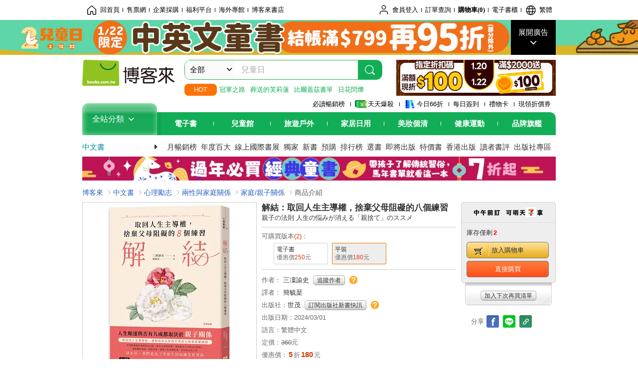

--- FILE ---
content_type: text/html; charset=UTF-8
request_url: https://www.books.com.tw/products/0010982601?loc=P_0022_004
body_size: 29277
content:
<!DOCTYPE HTML PUBLIC "-//W3C//DTD HTML 4.01//EN" "http://www.w3.org/TR/html4/strict.dtd">
<html>
<head>
<meta http-equiv="content-type" content="text/html; charset=utf-8">
<meta http-equiv="Content-Language" content="zh-tw">
<title>博客來-解結：取回人生主導權，捨棄父母阻礙的八個練習</title>
<meta name="keywords" content="解結：取回人生主導權，捨棄父母阻礙的八個練習">
<meta name="description" content="書名：解結：取回人生主導權，捨棄父母阻礙的八個練習，原文名稱：親子の法則 人生の悩みが消える「親捨て」のススメ，語言：繁體中文，ISBN：9786267172919，頁數：208，出版社：世茂，作者：三凜諭史，譯者：簡毓棻，出版日期：2024/03/01，類別：心理勵志">
<meta http-equiv="X-UA-Compatible" content="IE=edge">
<meta property="og:site_name" content="博客來"/>
<meta property="og:type" content="product"/>
<meta property="fb:app_id" content="210743125726405" />
<meta property="og:title" content="解結：取回人生主導權，捨棄父母阻礙的八個練習"/>
<meta property="og:image" content="https://im2.book.com.tw/image/getImage?i=https://www.books.com.tw/img/001/098/26/0010982601.jpg&v=65cde7c8k&w=1146&h=600"/>
<meta property="og:image:width" content="1146">
<meta property="og:image:height" content="600">
<meta property="og:url" content="https://www.books.com.tw/products/0010982601" />
<meta property="og:description" content="書名：解結：取回人生主導權，捨棄父母阻礙的八個練習，原文名稱：親子の法則 人生の悩みが消える「親捨て」のススメ，語言：繁體中文，ISBN：9786267172919，頁數：208，出版社：世茂，作者：三凜諭史，譯者：簡毓棻，出版日期：2024/03/01，類別：心理勵志"/>
<meta property="product:brand" content="shymau"><meta property="product:price:amount" content="180">
<meta property="product:price:currency" content="TWD"><meta property="product:availability" content="in stock"><meta property="product:retailer_item_id" content="0010982601">
<link rel="stylesheet" href="https://jci.book.com.tw/css/books/product/overlay-n.css">
<link rel="stylesheet" href="https://jci.book.com.tw/css/css.css">
<link rel="canonical" href="https://www.books.com.tw/products/0010982601">
<script>(function(w,d,s,l,i){w[l]=w[l]||[];w[l].push({'gtm.start':new Date().getTime(),event:'gtm.js'});var f=d.getElementsByTagName(s)[0],j=d.createElement(s),dl=l!='dataLayer'?'&l='+l:'';j.async=true;j.src='https://www.googletagmanager.com/gtm.js?id='+i+dl;f.parentNode.insertBefore(j,f);})(window,document,'script','dataLayer','GTM-TBZGS7');</script><script>dataLayer.push({'event':'VirtualPageview','virtualPageURL':'/products/0010982601?bcat=001&bsub=07&bbrand=shymau'});</script><script>dataLayer.push({"ecommerce":{"detail":{"products":[{"id":"0010982601","name":"\u89e3\u7d50\uff1a\u53d6\u56de\u4eba\u751f\u4e3b\u5c0e\u6b0a\uff0c\u6368\u68c4\u7236\u6bcd\u963b\u7919\u7684\u516b\u500b\u7df4\u7fd2","price":180,"cat":"001","sub":"07","brand":"shymau","category":"001"}]}}});</script>
<script language="JavaScript" src="https://jci.book.com.tw/jss/jquery/jquery-3.7.1.min.js "></script>
<!-- <script  type="text/javascript" src="https://cdnjs.cloudflare.com/ajax/libs/jquery-migrate/1.4.1/jquery-migrate.min.js"></script> -->
<!-- <script  type="text/javascript" src="https://cdnjs.cloudflare.com/ajax/libs/jquery-migrate/3.0.0/jquery-migrate.min.js"></script> -->
<!-- <script  type="text/javascript" src="https://cdnjs.cloudflare.com/ajax/libs/jquery-migrate/3.4.0/jquery-migrate.min.js"></script> -->
<script  type="text/javascript" src="https://jci.book.com.tw/jss/jquery/jquery-migrate.fix.min.js"></script>
<script language="JavaScript" src="//jci.book.com.tw/jss/jquery/plugin/jquery.timers-1.3.js"></script>
<script language="JavaScript" type="text/javascript" src="https://jci.book.com.tw/jss/header/header-www.js"></script>
<script language="JavaScript" type="text/javascript" src="https://jci.book.com.tw/jss/header/aeil-3.5.0.js"></script>
<script language="JavaScript" type="text/javascript" src="/jss/web/adv_log.js?v=5aefea69"></script>
<script language="JavaScript" type="text/javascript" src="https://jci.book.com.tw/jss/books/jqueryplugin/lazyload/1.9.3/jquery.lazyload.min.js"></script>
<script language="JavaScript" type="text/javascript" src="/jss/web/uselazyload.js?v=593f57ff"></script>
<script language="JavaScript" type="text/javascript" src="https://jci.book.com.tw/jss/books/head.min.js"></script>
<script language="JavaScript" type="text/javascript" src="/jss/web/picturebox_manager.js?v=641c093e"></script>
<script language="JavaScript" type="text/javascript" src="/jss/web/overlay-n.js?v=593f57ff"></script><script language="JavaScript" type="text/javascript" src="/jss/web/switch_page.js?v=60cacc17"></script><script language="JavaScript" type="text/javascript" src="/jss/web/ajax_product_show.js?v=696eee86"></script><script language="JavaScript" type="text/javascript" src="/jss/web/switch_loaded_tab.js?v=61db99cd"></script><script language="JavaScript" type="text/javascript" src="/jss/web/share_to_fb.js?v=618b3b72"></script><script language="JavaScript" type="text/javascript" src="/jss/web/switch_sheet.js?v=69411521"></script><script language="JavaScript" type="text/javascript" src="/jss/web/prod_six.js?v=6964a416"></script><script language="JavaScript" type="text/javascript" src="/jss/web/switch_bankevent_wide.js?v=6201d79e"></script><script language="JavaScript" type="text/javascript" src="/jss/web/show_more.js?v=593f57ff"></script><script language="JavaScript" type="text/javascript" src="/jss/web/more_on_off.js?v=5d269bcd"></script><script language="JavaScript" type="text/javascript" src="/jss/web/ajaxBookReview.js?v=695b09b8"></script>
<script type="application/ld+json">{"@context":"http:\/\/schema.org\/","@type":"Book","@id":"https:\/\/www.books.com.tw\/products\/0010982601","sku":"https:\/\/www.books.com.tw\/products\/0010982601","url":"https:\/\/www.books.com.tw\/products\/0010982601","name":"\u89e3\u7d50\uff1a\u53d6\u56de\u4eba\u751f\u4e3b\u5c0e\u6b0a\uff0c\u6368\u68c4\u7236\u6bcd\u963b\u7919\u7684\u516b\u500b\u7df4\u7fd2","image":"https:\/\/im2.book.com.tw\/image\/getImage?i=https:\/\/www.books.com.tw\/img\/001\/098\/26\/0010982601.jpg&v=65cde7c8k&w=1146&h=600","datePublished":"2024\/03\/01","inLanguage":"\u7e41\u9ad4\u4e2d\u6587","author":[{"@type":"Person","name":"\u4e09\u51dc\u8aed\u53f2"}],"workExample":{"workExample":{"@type":"Book","isbn":"9786267172919","bookFormat":"http:\/\/schema.org\/Paperback","potentialAction":{"@type":"ReadAction","target":{"@type":"EntryPoint","urlTemplate":"https:\/\/www.books.com.tw\/products\/0010982601","actionPlatform":["http:\/\/schema.org\/DesktopWebPlatform","http:\/\/schema.org\/MobileWebPlatform"]},"expectsAcceptanceOf":{"@type":"Offer","priceCurrency":"TWD","price":180,"availability":"http:\/\/schema.org\/InStock"}}}},"publisher":[{"@type":"Organization","name":"\u4e16\u8302"}],"numberOfPages":"208"}</script>
</head>
<body class="color_books type02"  >
<div class="u-tool-fixed-element " t="no_var"></div>
<script type="text/javascript" src="https://www.books.com.tw/webs/header_js/pmenu/html/menu_compon.js?v=0a4ff7f065280c14146fdddde5442e20"></script>
<div class="overlay" id="div_language_overlay" style="display:none" onclick="hide_lang_panel();"></div>
<div class="pop_win change_language_win" id="div_language_win" style="display:none">
<h3>選擇語言<a href="javascript:;" class="btn-close" onclick="hide_lang_panel();"></a></h3>
<div>
<ul>
<li id="header_li_change_lang_en"><a class="btn" href="javascript:;" onclick="change_lang('en');">English</a></li>
<li id="header_li_change_lang_zh_TW"><a class="btn" href="javascript:;" onclick="change_lang('zh_TW');">繁體中文</a></li>
<li id="header_li_change_lang_zh_CN"><a class="btn" href="javascript:;" onclick="change_lang('zh_CN');">简体中文</a></li>
</ul>
</div></div><header id="header_full_v2" data-attr="books" class="header_v2">
<nav class="fix__box clearfix">
<div class="header__box1 clearfix">
<h2 class="hide">:::相關網站</h2>
<div class="website_nav_wrap">
<ul class="website__nav">
<li><a href="https://www.books.com.tw/?loc=tw_website_001"><i class="svg-icon-home"></i>回首頁</a></li>
<li><a href="https://tickets.books.com.tw/index/?loc=tw_website_003">售票網</a></li>
<li><a href="https://group.books.com.tw/?loc=tw_website_004">企業採購</a></li>
<li><a href="https://www.books.com.tw/benefit/?loc=tw_website_005">福利平台</a></li>
<li><a href="https://www.books.com.tw/web/ovs/?loc=tw_website_006">海外專館</a></li>
<li><a href="https://www.books.com.tw/BBS/?loc=tw_website_007">博客來書店</a></li>
</ul>
</div><div class="service_nav_wrap">
<h2 class="hide"><a accesskey="U" href="#accesskey_service_nav" title="上方導覽區塊:會員服務|快速功能" id="accesskey_service_nav">:::會員服務|快速功能</a></h2>
<ul class="service__nav">
<li class="logout li_label_member_login user_login">
<a href="javascript:void(0);" onclick="location.href='https://cart.books.com.tw/member/login?loc=customer_003&url=' + encodeURIComponent(window.location.href);"><i class="svg-icon-user"></i><span class='member_class_cname'>會員登入</span></a>
<div class="user_info_tip_box" style="display:none;">
<div class="member">
<i class="icon-svg-graded-g"></i>
<ul class="record">
<li class='member_class_cname'>黃金會員</li>
</ul>
</div><div class="list_box">
<ul class="list">
<li><a href="https://myaccount.books.com.tw/myaccount/myaccount/index/">前往會員專區</a></li>
<li><a href="https://viewer-ebook.books.com.tw/viewer/index.html?readlist=all&MemberLogout=true">我的電子書櫃</a></li>
<li><a href="https://myaccount.books.com.tw/myaccount/myaccount/getOrder/">訂單查詢</a></li>
<li><a href="https://www.books.com.tw/web/sys_browseitems/">瀏覽記錄</a></li>
<li><a href="https://myaccount.books.com.tw/myaccount/myaccount/nextbuylist/">下次再買</a></li>
<li><a href="https://myaccount.books.com.tw/myaccount/myaccount/getReorder">可訂購時通知</a></li>
</ul>
<ul class="list mycoupons">
<li><a href="https://activity.books.com.tw/memday/">本月獨享</a></li>
<li><a href="https://myaccount.books.com.tw/myaccount/myaccount/getPercentcouponlist?loc=tw_customer_coupon">可用E-Coupon<span class="number" id="my_ecoupon_count">0</span>&nbsp;張</a></li>
<li><a href="https://myaccount.books.com.tw/myaccount/myaccount/getPercentIcouponlist?loc=tw_customer_icoupon">可用單品折價券<span class="number" id="my_icoupon_count">0</span>&nbsp;張</a></li>
<li><a href="https://myaccount.books.com.tw/myaccount/myaccount/getShoppingmoneylist?loc=tw_customer_005">可用購物金<span class="number" id="shopping_cash">0</span>&nbsp;元</a></li>
<li><a href="https://myaccount.books.com.tw/myaccount/myaccount/getOpenpointlist/">可用 OPENPOINT<span id="open_opint_num">0</em></span>&nbsp;點</a></li>
</ul>
<a href="https://cart.books.com.tw/member/logout?loc=customer_004"><button type="button" class="sign_out">登出</button></a>
</div></div></li>
<li><a href="https://myaccount.books.com.tw/myaccount/myaccount/getOrder/?loc=tw_customer_order">訂單查詢</a></li>
<li class="shopping">
<a href="https://db.books.com.tw/shopping/cart_list.php?loc=tw_customer_001">購物車(<span id="shopping_cart_num">0</span>)</a>
</li>
<li><a href="https://viewer-ebook.books.com.tw/viewer/index.html?readlist=all&MemberLogout=true">電子書櫃</a></li>
<li onclick="show_lang_panel();"><a href="javascript:;" class="modalBtn"><i class="svg-icon-globe"></i><span id="header_a_lang_title">繁體</span></a></li>
</ul>
</div></div></nav>
<div class="header_pop" style="background:#4e4e4e">
<span class="bg_left" style="background:#12AE57"></span>
<span class="bg_right" style="background:#12AE57"></span>
<div class="flash_pic" style="background-image:url(https://im1.book.com.tw/image/getImage?i=https://addons.books.com.tw/G/ADbanner/2026/01/kidsday0122_1920x70.jpg&v=695cc9b2k&w=1920&h=70)">
<a class="activity" href="https://www.books.com.tw/web/flagfull_UW000000002/?loc=topbanner_001" title="" ><span class="hide"></span></a>
<a class="open"  href="javascript:;" id="open_top_banner"><span>展開廣告</span><i></i></a>
<input type="hidden" id="tbanner_data" data-skey ="0" data-okey="348399" data-preview ="" data-sec ="8">
</div><div class="flash_pic_pop" style="display:none;">
<a class="close" href="javascript:;" title="關閉廣告" aria-label="關閉廣告" id="close_top_banner"><span>關閉廣告</span><i></i></a>
<a class="activity" href="https://www.books.com.tw/web/flagfull_UW000000002/?loc=topbanner_001" title="" ><span class="hide"></span>
<img src="https://im2.book.com.tw/image/getImage?i=https://addons.books.com.tw/G/ADbanner/2026/01/kidsday0122_1200x655.jpg&v=695cc9b2k&w=1200&h=" alt="上稿標題文案">
</a>
</div></div><div class="header_box2 clearfix">
<div class="logo">
<a href="https://www.books.com.tw?loc=tw_logo_001" title="回博客來首頁" aria-label="回博客來首頁">
<img src="https://jci.book.com.tw/css/header/images/books_logo_185x52.png" alt="博客來">
</a>
</div><div class="hot_key_words clearfix">
<strong>HOT</strong>
<a class="item" href="https://activity.books.com.tw/crosscat/show/A00000075937?loc=hot_001">冠軍之路</a>
<a class="item" href="https://activity.books.com.tw/crosscat/show/A00001893507?loc=hot_002">葬送的芙莉蓮</a>
<a class="item" href="https://activity.books.com.tw/crosscat/show/A00000077569?loc=hot_003">比爾蓋茲書單</a>
<a class="item" href="https://www.books.com.tw/products/0011039851?loc=hot_004">日花閃爍</a>
</div><div class="search_box clearfix">
<h2 class="hide"><a title="網站搜尋" id="accesskey_search" href="#accesskey_search">:::網站搜尋</a></h2>
<form action="https://search.books.com.tw/search/query/" name="search" id="search"  method="GET" onsubmit="if(typeof go_search == 'function'){go_search();return false;}">
<input type="hidden" name="fclick" id="search_fclick" value="0" data-fkey="">
<div class="search_wrap">
<div class="select_set" id='select_set'>
<button type="button" class="toggle_btn" data-js="select-collapse"><span id="search_name" >全部</span><i></i></button>
</div><input type="search" class="search_key" accesskey="S" name="key" id="key" value="" message ="請輸入關鍵字" autocomplete="off" placeholder="請輸入關鍵字" >
<input type="hidden" name="cat" id="cat" value ="all">
<input type="hidden" name="qsub" id="qsub" value ="">
<button class="search_btn" type="submit" title="搜尋">
<svg width="24" height="25" viewBox="0 0 24 25" fill="none" xmlns="http://www.w3.org/2000/svg">
<circle cx="10.76" cy="11.26" r="8.11" stroke="#fff" stroke-width="1.3"></circle>
<rect width="2.20667" height="7.13156" rx="1.10334" transform="matrix(0.692391 -0.721523 0.692391 0.721523 15.7273 17.3545)" fill="#fff"></rect>
</svg>
</button>
</div><ul class="search_select_ul search_popup" role="group" data-js="select-options">
<li><a href="javascript:;" cat="all" id="default_search_key">全部</a></li>
<li><a href="javascript:;" cat="BKA" >圖書</a></li>
<li><a href="javascript:;" cat="EBA" >電子書</a></li>
<li><a href="javascript:;" cat="MDB" >有聲書</a></li>
<li><a href="javascript:;" cat="ERT" >訂閱</a></li>
<li><a href="javascript:;" cat="AVA" >影音</a></li>
<li><a href="javascript:;" cat="DPA/qsub/K01" >美妝</a></li>
<li><a href="javascript:;" cat="DPA/qsub/K14" >保健</a></li>
<li><a href="javascript:;" cat="DPA/qsub/K03" >服飾</a></li>
<li><a href="javascript:;" cat="DPA/qsub/K27" >鞋包配件</a></li>
<li><a href="javascript:;" cat="DPA/qsub/K08" >美食</a></li>
<li><a href="javascript:;" cat="DPA/qsub/K07" >家居生活</a></li>
<li><a href="javascript:;" cat="DPA/qsub/K24" >餐廚生活</a></li>
<li><a href="javascript:;" cat="DPA/qsub/K17" >設計文具</a></li>
<li><a href="javascript:;" cat="DPA/qsub/K19" >無印良品</a></li>
<li><a href="javascript:;" cat="DPA/qsub/K20" >星巴克</a></li>
<li><a href="javascript:;" cat="DPA/qsub/K11" >3C</a></li>
<li><a href="javascript:;" cat="DPA/qsub/K12" >家電</a></li>
<li><a href="javascript:;" cat="DPA/qsub/K21" >日用</a></li>
<li><a href="javascript:;" cat="DPA/qsub/K22" >休閒生活</a></li>
<li><a href="javascript:;" cat="DPA/qsub/K23" >婦幼生活</a></li>
<li><a href="javascript:;" cat="DPA/qsub/K25" >電子票證</a></li>
<li><a href="javascript:;" cat="DPA/qsub/K29" >寵物生活</a></li>
<li><a href="javascript:;" cat="DPA/qsub/K28" >票券</a></li>
<li><a href="javascript:;" cat="DPA/qsub/K30" >玲廊滿藝</a></li>
<li><a href="javascript:;" cat="DPA/qsub/K32" >故宮精品</a></li>
<li><a href="javascript:;" cat="DPA/qsub/K33" >電子閱讀器</a></li>
<li><a href="javascript:;" cat="MGA" >雜誌</a></li>
<li><a href="javascript:;" cat="TKA" >售票</a></li>
<li><a href="javascript:;" cat="OVS" >海外專館</a></li>
<!-- <li><a href="javascript:;" cat="FST" >快速到貨</a></li> -->
<li><a href="javascript:;" cat="GFC" >禮物卡</a></li>
</ul>
</form>
<ul id="search_words_ul" class="search_words_ul" style="display:none;"></ul>
</div><div class="figure_img">
<a href="https://www.books.com.tw/activity/marketing/2026/01/gold2026/?loc=diamond_001"><img src="https://im1.book.com.tw/image/getImage?i=https://addons.books.com.tw/G/ADbanner/marketing/2026/01/G/94_320x72.jpg&v=6960b1afk&w=320&h=72" ></a>
</div></div><div class="header_box3 clearfix">
</div><div class="header_box4 clearfix">
<ul class="featured_activity">
<li><a href="https://www.books.com.tw/web/sys_hourstop/home/?loc=key_act_001">
                    必讀暢銷榜      </a></li>
<li><a href="https://www.books.com.tw/happybuy/?loc=key_act_002">
<img src="https://im1.book.com.tw/image/getImage?i=https://addons.books.com.tw/G/ADbanner/marketing/2022/homenew/Discount.png&v=636e293ck&w=24&h=24" alt="天天爆殺">
                    天天爆殺      </a></li>
<li><a href="https://activity.books.com.tw/books66/?loc=key_act_003">
<img src="https://im2.book.com.tw/image/getImage?i=https://addons.books.com.tw/G/ADbanner/marketing/2022/homenew/Books.png&v=636e293ck&w=24&h=24" alt="今日66折">
                    今日66折      </a></li>
<li><a href="https://myaccount.books.com.tw/myaccount/myaccount/memberReadMileage/?loc=key_act_004">
                    每日簽到      </a></li>
<li><a href="https://www.books.com.tw/web/giftcard/?loc=key_act_005">
                    禮物卡      </a></li>
<li><a href="https://activity.books.com.tw/coupondraw/coupon/?loc=key_act_006">
                    現領折價券      </a></li>
</ul>
<nav class="nav_wrap" id='books_nav'>
<div id="home" class="menu_title dropdown ">
<h2 class="title" onclick="Hmenu('compon')">全站分類  <i></i></h2>
</div><div id='greenbar'>
<div class="menu_bar">
<ul class="menu_bar_ul">
<li class="item" data-key="2165"><a href='javascript:void(0)'>電子書</a></li>
<li class="item" data-key="1"><a href='javascript:void(0)'>兒童館</a></li>
<li class="item" data-key="6"><a href='javascript:void(0)'>旅遊戶外</a></li>
<li class="item" data-key="4"><a href='javascript:void(0)'>家居日用</a></li>
<li class="item" data-key="5"><a href='javascript:void(0)'>美妝個清</a></li>
<li class="item" data-key="3"><a href='javascript:void(0)'>健康運動</a></li>
<li class="item" data-key="1330"><a href='javascript:void(0)'>品牌旗艦</a></li>
</ul>
</div></div></nav>
</div><div class="header_category books_nav" id='home_menu_list' style="display:none">
<div class="category_bar">
<ul class="category_bar_ul">
<li id='flagship' class="item" data-key="13"><a href="JavaScript:;">旗艦品牌</a>
</li>
<li class="item" data-key="45"><a href="https://www.books.com.tw/web/books/?loc=menu_1_001">中文書</a>．<a href="https://www.books.com.tw/web/china?loc=menu_1_002">簡體</a>．<a href="https://www.books.com.tw/web/fbooks?loc=menu_1_003">外文</a>
</li>
<li class="item" data-key="44"><a href="https://www.books.com.tw/web/ebook?loc=menu_2_001">電子書</a>．<a href="https://www.books.com.tw/web/audioandvideo?loc=menu_2_002">有聲</a>．<a href="https://www.books.com.tw/web/rent?loc=menu_2_003">訂閱</a>
</li>
<li class="item" data-key="46"><a href="https://www.books.com.tw/web/magazine?loc=menu_3_001">雜誌</a>．<a href="https://www.books.com.tw/web/mook?loc=menu_3_002">日文書</a>
</li>
<li class="item" data-key="47"><a href="https://www.books.com.tw/web/cd?loc=menu_4_001">CD</a>．<a href="https://www.books.com.tw/web/dvd?loc=menu_4_002">DVD</a>．<a href="https://www.books.com.tw/web/lp?loc=menu_4_003">黑膠</a>
</li>
<li class="item" data-key="43"><a href="https://www.books.com.tw/web/gallery/?loc=menu_5_001">線上藝廊</a>
</li>
<li class="item" data-key="48"><a href="https://www.books.com.tw/web/stationery?loc=menu_6_001">文具</a>．<a href="https://www.books.com.tw/web/stationery_topm_15?loc=menu_6_002">動漫</a>
</li>
<li class="item" data-key="49"><a href="https://www.books.com.tw/web/clean?loc=menu_7_001">日用品</a>．<a href="https://www.books.com.tw/web/mammybaby?loc=menu_7_002">婦幼玩具</a>
</li>
<li class="item" data-key="50"><a href="https://www.books.com.tw/web/cosmetic?loc=menu_8_001">保養</a>．<a href="https://www.books.com.tw/web/cosmetic_topm_06?loc=menu_8_002">彩妝</a>．<a href="https://www.books.com.tw/web/cosmetic_topm_10?loc=menu_8_003">洗沐</a>
</li>
<li class="item" data-key="51"><a href="https://www.books.com.tw/web/shoes?loc=menu_9_001">鞋包</a>．<a href="https://www.books.com.tw/web/shoes_topm_14?loc=menu_9_002">黃金</a>．<a href="https://www.books.com.tw/web/fashion/?loc=menu_9_003">服飾</a>
</li>
<li class="item" data-key="52"><a href="https://www.books.com.tw/web/3C?loc=menu_10_001">3C</a>．<a href="https://www.books.com.tw/web/3C_topm_26?loc=menu_10_002">手機</a>．<a href="https://www.books.com.tw/web/3C_topm_29?loc=menu_10_003">電玩</a>
</li>
<li class="item" data-key="53"><a href="https://www.books.com.tw/web/fm?loc=menu_11_001">家電</a>．<a href="https://www.books.com.tw/web/fm_topm_13?loc=menu_11_002">視聽</a>
</li>
<li class="item" data-key="54"><a href="https://www.books.com.tw/web/food?loc=menu_12_001">美食</a>．<a href="https://www.books.com.tw/web/food_topm_10?loc=menu_12_002">生鮮</a>．<a href="https://www.books.com.tw/web/health?loc=menu_12_003">保健</a>
</li>
<li class="item" data-key="55"><a href="https://www.books.com.tw/web/design?loc=menu_13_001">家居</a>．<a href="https://www.books.com.tw/web/kitchen?loc=menu_13_002">餐廚</a>．<a href="https://www.books.com.tw/web/petlife?loc=menu_13_003">寵物</a>
</li>
<li class="item" data-key="56"><a href="https://www.books.com.tw/web/outdoors_topm_06?loc=menu_14_001">運動</a>．<a href="https://www.books.com.tw/web/outdoors_topm_07?loc=menu_14_002">戶外</a>．<a href="https://www.books.com.tw/web/outdoors_topm_01?loc=menu_14_003">旅用</a>
</li>
<li class="item" data-key="57"><a href="https://www.books.com.tw/web/giftcard/?loc=menu_15_001">禮券</a>．<a href="https://www.books.com.tw/web/valuecards?loc=menu_15_002">票證</a>．<a href="https://www.books.com.tw/web/ticket?loc=menu_15_003">票券</a>
</li>
</ul>
</div></div><nav class="header_box5 clearfix">
<h3 class="title"><a href="https://www.books.com.tw/web/books/?loc=subject_main_001">中文書</a><i></i></h3>
<ul class="nav"><li><a href="https://activity.books.com.tw/books66_top?loc=subject_001">月暢銷榜</a></li>
<li><a href="https://www.books.com.tw/activity/2025/12/top100/?loc=subject_002">年度百大</a></li>
<li><a href="https://www.books.com.tw/web/exhibition?loc=subject_003">線上國際書展</a></li>
<li><a href="https://search.books.com.tw/search/query/cat/1/qsub/001/sort/5/v/1/page/1/spell/3/ms2/ms2_1/key/%E5%8D%9A%E5%AE%A2%E4%BE%86%E7%8D%A8%E5%AE%B6?loc=subject_004">獨家</a></li>
<li><a href="https://www.books.com.tw/web/books_newbook/?loc=subject_005">新書</a></li>
<li><a href="https://www.books.com.tw/web/sys_prebooks/books/?loc=subject_006">預購</a></li>
<li><a href="https://www.books.com.tw/web/sys_tdrntb/books/?loc=subject_007">排行榜</a></li>
<li><a href="https://www.books.com.tw/web/sys_selbooks/books/?loc=subject_008">選書</a></li>
<li><a href="https://www.books.com.tw/web/sys_compub/books/?loc=subject_009">即將出版</a></li>
<li><a href="https://www.books.com.tw/web/books_specbook/?loc=subject_010">特價書</a></li>
<li><a href="https://www.books.com.tw/web/store_hkbooks/?loc=subject_011">香港出版</a></li>
<li><a href="https://www.books.com.tw/web/booksComment?loc=subject_012">讀者書評</a></li>
<li><a href="https://www.books.com.tw/web/books_publist/?loc=subject_013">出版社專區</a></li>
<li><a href="https://www.books.com.tw/web/sys_sublistb/books/?loc=subject_014">分類總覽</a></li>
</ul>
</nav>
<div class="header_box7 clearfix">
<a href="https://activity.books.com.tw/crosscat/show/A00001893512?loc=mood_001"><img src="https://im1.book.com.tw/image/getImage?i=https://addons.books.com.tw/G/ADbanner/2026/01/kidsNewyear_118060.jpg&v=696a0f61k&w=&h=" alt="過年童書展"></a>
</div></div></header>
</div><script>
  if ($(window).scrollTop() > 150) { 
    $('#header_full_v2 .fix__box').addClass('active');
    $('#header_full_v2 .header_box2').addClass('active');
  }; 
  $(window).scroll(function () {      
    if ($(window).scrollTop() > 150) {          
    $('#header_full_v2 .fix__box').addClass('active');
    $('#header_full_v2 .header_box2').addClass('active');
    } else { 
      $('#header_full_v2 .fix__box').removeClass('active');      
      $('#header_full_v2 .header_box2').removeClass('active');        
    }
  });
</script>
<script language="JavaScript" type="text/javascript" src="/jss/web/picturebox_manager.js?v=641c093e"></script>
<div class="container_24 clearfix">
<div class="grid_24">
<div class='clearfix'>
<ul id="breadcrumb-trail" vocab="https://schema.org/" typeof="BreadcrumbList"  class='clearfix'>
<li property='itemListElement' typeof='ListItem'><a property='item' typeof='WebPage' href='https://www.books.com.tw/'>博客來</a><meta property='name' content='博客來'><meta property='position' content='1'></li><li property='itemListElement' typeof='ListItem'><a property='item' typeof='WebPage' href='https://www.books.com.tw/web/books/'>中文書</a><meta property='name' content='中文書'><meta property='position' content='2'></li><li property='itemListElement' typeof='ListItem'><a property='item' typeof='WebPage' href='https://www.books.com.tw/web/books_topm_07/'>心理勵志</a><meta property='name' content='心理勵志'><meta property='position' content='3'></li><li property='itemListElement' typeof='ListItem'><a property='item' typeof='WebPage' href='https://www.books.com.tw/web/books_bmidm_0707/'>兩性與家庭關係</a><meta property='name' content='兩性與家庭關係'><meta property='position' content='4'></li><li property='itemListElement' typeof='ListItem'><a property='item' typeof='WebPage' href='https://www.books.com.tw/web/sys_bbotm/books/070703/'>家庭/親子關係</a><meta property='name' content='家庭/親子關係'><meta property='position' content='5'></li><li class='last' property='itemListElement' typeof='ListItem'>商品介紹<meta property='name' content='商品介紹'><meta property='position' content='6'></li></ul>
</div></div></div><div class="container_24 main_wrap clearfix">
<div class="grid_24 main_column">
<div class="mod type02_p01_wrap clearfix">
<div class="grid_9 alpha">
<!-- <script type="text/javascript" src="//www.books.com.tw/jss/jquery/plugin/tools.js"></script>  -->
<script type="text/javascript" src="//jci.book.com.tw/jss/jquerytools/1.2.7/jquery.tools.min_fix.js"></script>
<script type="text/javascript" src="//www.books.com.tw/jss/jquery/plugin/jqModal_fix.js"></script>
<script type="text/javascript" src="//www.books.com.tw/jss/web/img_zoomer.js"></script>
<div class="mod cnt_prod_img001 nolazyload_img clearfix">
<div class="cnt_mod002 cover_img" id="M201106_0_getTakelook_P00a400020052">
<ul>
<span ></span></ul>
<ul class="looks" >
<li class="icon_pic"  title="看大圖"><a href="https://www.books.com.tw/takelook/showPic/0010982601" class="thickbox">看大圖</a></li></ul>
<div class="special_border_div switchItemBorder"><img class="special_border" name="M201106_002_view_0010982601"  style="display:none">
<script>
                            $("[name='M201106_002_view_0010982601']").each(function() { 
                                loadPicturebox($(this),'0010982601');
                            });  
</script></div><img class="cover M201106_0_getTakelook_P00a400020052_image_wrap" src="https://im2.book.com.tw/image/getImage?i=https://www.books.com.tw/img/001/098/26/0010982601.jpg&v=65cde7c8k&w=348&h=348" alt="解結：取回人生主導權，捨棄父母阻礙的八個練習"  >
</div><div class="cnt_mod003" id="container">
<div class="each_wrap" id="thumbnail">
<div class="eh_switcher eh_swleft"><a  title="!上頁" class="prev browse left"><span>!上頁</span></a></div>
<div class="eh_switcher eh_swright"><a  title="下頁" class="next browse right"><span>下頁</span></a></div>
<div class="each_box M201106_0_getTakelook_P00a400020052_scroll" >
<div class="items" style="overflow:hidden;width:9999em;position:absolute;*top:0;*left:0;"><ul class="li_box M201106_0_getTakelook_P00a400020052_item" style="float:left;"><li class='first' onclick='switchItemBorder(true)'><img src='https://im2.book.com.tw/image/getImage?i=https://www.books.com.tw/img/001/098/26/0010982601.jpg&v=65cde7c8k&w=348&h=348'></li><li onclick='switchItemBorder(false)'><img src='https://im2.book.com.tw/image/getImage?i=https://www.books.com.tw/img/001/098/26/0010982601_bc_01.jpg&v=65cde80ek&w=348&h=348'></li><li onclick='switchItemBorder(false)'><img src='https://im2.book.com.tw/image/getImage?i=https://www.books.com.tw/img/001/098/26/0010982601_b_01.jpg&v=65cde80ak&w=348&h=348'></li><li onclick='switchItemBorder(false)'><img src='https://im1.book.com.tw/image/getImage?i=https://www.books.com.tw/img/001/098/26/0010982601_b_02.jpg&v=65cde80bk&w=348&h=348'></li><li class='last' onclick='switchItemBorder(false)'><img src='https://im2.book.com.tw/image/getImage?i=https://www.books.com.tw/img/001/098/26/0010982601_b_03.jpg&v=65cde80bk&w=348&h=348'></li></ul><ul class="li_box M201106_0_getTakelook_P00a400020052_item" style="float:left;"><li class='first' onclick='switchItemBorder(true)'><img src='https://im1.book.com.tw/image/getImage?i=https://www.books.com.tw/img/001/098/26/0010982601_b_04.jpg&v=65cde80ck&w=348&h=348'></li><li onclick='switchItemBorder(false)'><img src='https://im2.book.com.tw/image/getImage?i=https://www.books.com.tw/img/001/098/26/0010982601_b_05.jpg&v=65cde80ck&w=348&h=348'></li><li onclick='switchItemBorder(false)'><img src='https://im1.book.com.tw/image/getImage?i=https://www.books.com.tw/img/001/098/26/0010982601_b_06.jpg&v=65cde80ck&w=348&h=348'></li><li onclick='switchItemBorder(false)'><img src='https://im2.book.com.tw/image/getImage?i=https://www.books.com.tw/img/001/098/26/0010982601_b_07.jpg&v=65cde80dk&w=348&h=348'></li><li class='last' onclick='switchItemBorder(false)'><img src='https://im1.book.com.tw/image/getImage?i=https://www.books.com.tw/img/001/098/26/0010982601_b_08.jpg&v=65cde80dk&w=348&h=348'></li></ul><ul class="li_box M201106_0_getTakelook_P00a400020052_item" style="float:left;"><li class='first' onclick='switchItemBorder(true)'><img src='https://im2.book.com.tw/image/getImage?i=https://www.books.com.tw/img/001/098/26/0010982601_b_09.jpg&v=65cde80ek&w=348&h=348'></li><li class='last' onclick='switchItemBorder(false)'><img src='https://im2.book.com.tw/image/getImage?i=https://www.books.com.tw/img/001/098/26/0010982601_bf_01.jpg&v=65cde80fk&w=348&h=348'></li></ul></div>
</div></div></div></div>
<script type="text/javascript">
if (!switchItemBorder){
    function switchItemBorder(show){
        if (!$('.switchItemBorder').length){
            return;
        }
        if(show===false ){
            $(".switchItemBorder").css('display', 'none');
            $('.play_btn').hide();
        }
        else{
            $(".switchItemBorder").css('display', '');
            $('.play_btn').show();
        }
    }
}
$(document).ready(function() {
    var opt_module_id = "M201106_0_getTakelook_P00a400020052";
    var M201106_0_getTakelook_P00a400020052 = new Overlay(opt_module_id);
    var M201106_0_getTakelook_P00a400020052zommer = new img_zoomer(opt_module_id);
 
    
    
});
</script>
<div class="mod clearfix">
<cite class='type02_p001'><a href='https://appapi-ebook.books.com.tw/V1.7/CMSAPIApp/item/0010982601/trial' title='試閱' id='click_M201105_0_getIconData_P00a400020051' target='_blank'><span class='icon_04'>試閱</span></a></cite>
</div><script type="text/javascript">
$("#click_M201105_0_getIconData_P00a400020051").bind("click", function(){
    var opt_module_id = "M201105_0_getIconData_P00a400020051";//模組編碼參數
    var opt = new Array(3);//參數資料變數
    opt[1] = new Array();
    opt[0] = "setClickQtyAjax";//class name
    opt[1][0] = "0010982601";//item
    opt[2] = "M201105_029_view";//template
    ajax_product_show(opt_module_id,opt);dataLayer.push({'event':'SendEvent', 'eventCategory':'product', 'eventAction':'read-trial', 'eventLabel':'0010982601', 'eventValue':'1', 'eventNonInteraction':0});});    $("#click_M201105_0_getIconData_P00a400020051").bind("click", function(){dataLayer.push({"event":"ebookevent_productpage","event_content":"read-trial","event_content_item":"0010982601","event_content_type":""});});
</script>
<div class="type01_p020--v2">
<div class="type01_p020" id="M201105_0_getGradeButton_P00a400020054">
<div class="bui-stars star-s" id="boxQuickRate"><span class="bui-star s0" title="0顆星"></span>
</div><a href="https://www.books.com.tw/prod_comment/comment_write/0010982601" class="btn-link">(0)</a>
</div></div><div class="u-overlay overlay" style="display: none;" id="mask"></div>
<div class="u-pop-win m115 type-01" style="display: none;" id="popViewModal">
<div class="u-pop-ctn">
<div class="scroll-wrap">
<div class="content">
<div class="main-img-box"></div>
<div class="description text-center"><p><b></b></p></div>
<div class="btn-group row-center"><button type="button" class="type02_btn14 btn-01 line color-03 btnPrimary">確認</button></div>
</div></div></div></div><div class="u-pop-win m115 type-03" style="display: none;" id="popStarPointModal">
<div class="u-pop-ctn">
<div class="scroll-wrap">
<div class="content">
<div class="description text-left">
<p><b></b></p>
<div class="rating-box is-rate">
<fieldset class="rating"><input type="radio" id="popstar10" class="rating" name="rating" value="5"><label class="full" for="popstar10" title="5 Stars"></label><input type="radio" id="popstar9" class="rating" name="rating" value="4.5"><label class="half" for="popstar9" title="4.5 Stars"></label><input type="radio" id="popstar8" class="rating" name="rating" value="4"><label class="full" for="popstar8" title="4 Stars"></label><input type="radio" id="popstar7" class="rating" name="rating" value="3.5"><label class="half" for="popstar7" title="3.5 Stars"></label><input type="radio" id="popstar6" class="rating" name="rating" value="3"><label class="full" for="popstar6" title="3 Stars"></label><input type="radio" id="popstar5" class="rating" name="rating" value="2.5"><label class="half" for="popstar5" title="2.5 Stars"></label><input type="radio" id="popstar4" class="rating" name="rating" value="2"><label class="full" for="popstar4" title="2 Stars"></label><input type="radio" id="popstar3" class="rating" name="rating" value="1.5"><label class="half" for="popstar3" title="1.5 Stars"></label><input type="radio" id="popstar2" class="rating" name="rating" value="1"><label class="full" for="popstar2" title="1 Stars"></label><input type="radio" id="popstar1" class="rating" name="rating" value="0.5"><label class="half" for="popstar1" title="0.5 Stars"></label></fieldset>
</div></div><div class="btn-group row-right">
<button type="button" class="type02_btn14 btn-01 line color-01 btnCancel">取消</button>
<button type="button" class="type02_btn14 btn-01 line color-03 btnPrimary">送出</button>
</div></div></div></div></div><script language="JavaScript" type="text/javascript" src="https://jci.book.com.tw/jss/leizongmin/js-xss/xss.min.js"></script>
<script language="JavaScript" type="text/javascript" src="https://jci.book.com.tw/jss/dist/xss.sanitize.js"></script>
<script language="JavaScript" type="text/javascript" src="https://www.books.com.tw/jss/web/bookscomment.js?v=20251216"></script>
<script>
    $(document).ready(function () {
        boxProducts(220, "0010982601");
    });
</script>
</div><div class="grid_10">
<div class="mod type02_p002 clearfix">
<h1>解結：取回人生主導權，捨棄父母阻礙的八個練習</h1>
<h2><a href='https://search.books.com.tw/search/query/cat/all/key/%E8%A6%AA%E5%AD%90%E3%81%AE%E6%B3%95%E5%89%87%20%E4%BA%BA%E7%94%9F%E3%81%AE%E6%82%A9%E3%81%BF%E3%81%8C%E6%B6%88%E3%81%88%E3%82%8B%E3%80%8C%E8%A6%AA%E6%8D%A8%E3%81%A6%E3%80%8D%E3%81%AE%E3%82%B9%E3%82%B9%E3%83%A1'>親子の法則 人生の悩みが消える「親捨て」のススメ</a></h2>
</div><div class="mod type02_p011 clearfix">
<p class="title">可購買版本<strong>(2)</strong>：</p>
<ul>
<li id="li_M201106_0_getEbkRitems_P00a400020119-0" class='li_M201106_0_getEbkRitems_P00a400020119'>
<a href="https://www.books.com.tw/products/E050203730">
<span>電子書</span>
<span class="price">優惠價<em>250</em>元</span>
</a>
</li><li id="li_M201106_0_getEbkRitems_P00a400020119-1" class='li_M201106_0_getEbkRitems_P00a400020119 here'>
<a href="https://www.books.com.tw/products/0010982601">
<span>平裝</span>
<span class="price">優惠價<em>180</em>元</span>
</a>
</li></ul>
</div><div class="type02_p003 clearfix">
<ul><li>
<div class="trace_box" id="trace_box" style="display:none;">
<span class="arrow"></span>
<div class="pop_trace">
<div class="list_raced" id="edit_traced_area" style="display:none;">
<h4>已追蹤作者：<strong class="edit">[&nbsp;<a href="" id="editTrace">修改</a>&nbsp;]</strong></h4>
<ul id="list_traced"></ul>
</div><ul class="list_trace" id="list_trace"></ul>
<div class="trace_btn_wrap">
<a href="javascript:saveTrace();" class="type02_btn09">確定</a>
<a href="javascript:cancelTrace();" class="type02_btn09">取消</a>
</div></div></div>    作者：            <a href="//search.books.com.tw/search/query/key/%E4%B8%89%E5%87%9C%E8%AB%AD%E5%8F%B2/adv_author/1/">三凜諭史</a>    &nbsp;<a id="trace_btn1" class="type02_btn02" href=""><span><span class="trace_txt">&nbsp;</span></span></a>
<a href="//www.books.com.tw/activity/2015/06/trace/index.html#author" title="新功能介紹" target="_blank"><cite class="help">新功能介紹</cite></a></li><li>譯者：                <a href="//search.books.com.tw/search/query/key/%E7%B0%A1%E6%AF%93%E6%A3%BB/adv_author/1/">簡毓棻</a><li>出版社：<a href="https://www.books.com.tw/web/sys_puballb/books/?pubid=shymau          "><span>世茂</span></a>    &nbsp;<a id="trace_btn2" class="type02_btn02" href=""><span><span class="trace_txt">&nbsp;</span></span></a>
<a href="//www.books.com.tw/activity/2015/06/trace/index.html#publisher" title="新功能介紹" target="_blank"><cite class="help">新功能介紹</cite></a></li><li>出版日期：2024/03/01</li><li>語言：繁體中文                                      </li></ul></div>
<div id="M201105_0_getBkProdInfo_P00a400020084" style="display:none;"></div>
<script type="text/javascript">
$(function(){
    setFollow('initFollowAjax','三凜諭史:shymau'); //class name , author : pubid
});
function setFollow(c,ap){
    var opt_module_id = 'M201105_0_getBkProdInfo_P00a400020084'; //模組編碼參數
    var opt = new Array(3); //參數資料變數
    opt[0] = c; //class name
    opt[1] = new Array(3);
    opt[1][0] = '0010982601:M201105_0_getBkProdInfo_P00a400020084:M201105_047_view'; //item : li_id : view
    opt[1][1] = ap; //author : pubid
    opt[1][2] = window.location.href; //url
    opt[2] = 'M201105_047_view' //template
    var M201105_0_getBkProdInfo_P00a400020084 = new ajax_product_show(opt_module_id,opt);
}
function saveTrace(){
    var author='';
    $('input[name="author"]:checked').each(function(index){
         author += ((index===0)?'':',') + $(this).val();
    });
    setFollow('setFollowAuthorAjax', author);
    $('#trace_box').hide();
}
function cancelTrace(){
    $('#trace_box').hide();
}
 function editTrace(url){
    window.open(url, '_blank');
    $('#trace_box').hide();
}
</script>
<div class="cnt_prod002 clearfix">
<div class="mod prd002">
<div class="prod_cont_b">
<ul class="price">
<li>定價：<em>360</em>元</li>
<li>優惠價：<strong><b>5</b></strong>折<strong class="price01"><b>180</b></strong>元</li><li>優惠期限：2026年04月09日止</li></ul>
</div></div></div><div class="mod cnt_prod001 clearfix">
<ul class="prod_li01">
<li class="title03"><em>促銷合購</em><a href="https://www.books.com.tw/web/exhibition">2026國際書展3折起，滿999現折50元，滿1200現折100元！</a></li></ul>
</div><div class="cnt_prod002 clearfix" id="M201105_0_getProdTransTypeInfo_P00a400020071">
<div class="prd_009 clearfix">
<div class="prod_cont_b">
<ul class='tag_003 tag_width07 clearfix'><li>運送方式：</li><li data-label='taiwan' class='here'><div class='arrow'>臺灣與離島</div></li><li data-label='oversea'><div class='arrow'>海外</div></li></ul>
<ul data-area="taiwan" class="delivery-info"><li class='flex'><span class='title'><i class='icon-truck-1'></i>可配送點：</span><em class='scope'>台灣、蘭嶼、綠島、澎湖、金門、馬祖</em></li><li class='flex'><span class='title'><i class='svg-711'></i>可配送點：</span><em class='scope'>台灣、蘭嶼、綠島、澎湖、金門、馬祖</em></li></ul>
<ul data-area="oversea" class="delivery-info" style="display:none;"><li class='flex'><span class='title'><i class='icon-truck-1'></i>可配送點：</span><em class='scope'>全球</em></li><li class='flex'><span class='title'><i class='svg-711'></i>可配送點：</span><em class='scope'>香港、澳門、新加坡、馬來西亞、菲律賓</em></li></ul>
</div></div></div><script type="text/javascript">
$(document).ready(function(){
   var opt_module_id = "M201105_0_getProdTransTypeInfo_P00a400020071";//模組編碼參數
   var opt_element_id = "P00a400020071";  
   var M201105_0_getProdTransTypeInfo_P00a400020071 = new switch_loaded_tab(opt_module_id,M201105_045);
});
</script></div>
<div class="grid_5 omega">
<div class="mod clearfix" id='M201105_0_getProdCartInfo_P00a400020037'>
載入中...
</div><script language="JavaScript" type="text/javascript" src="/jss/web/product.js?v=20230822"></script>
<script type="text/javascript">
$(document).ready(function(){               
//$(window).load(function(){
    getProdShoppingCartBtn();
});
function getProdShoppingCartBtn(){
    var opt_module_id = "M201105_0_getProdCartInfo_P00a400020037";//模組編碼參數
    var opt = new Array(3);//參數資料變數
    opt[1] = new Array();
    opt[0] = "getProdCartInfoAjax";//class name
    opt[1][0] = "0010982601";//item    
    opt[2] = "M201105_032_view";//template
    opt[3] = "AgADBmlqfXJlcg==";
    var M201105_0_getProdCartInfo_P00a400020037 = new ajax_product_show(opt_module_id,opt);
}
</script>
<div class="type02_p014">
<ul class="push-list">
<li class="title">分享</li>
<li id="push_facebook"><i class="svg-logo-fb" title="分享至Facebook"></i></li>
<li id="push_line"><i class="svg-logo-line" title="分享至LINE"></i></li>
<li id="push_copy"><i class="svg-icon-link" title="複製連結" data-tooltip="已複製"></i></li>
</ul>
<div class="like-button">
<span>
<iframe scrolling="no" frameborder="0" allowtransparency="true" style="width:85px; height:20px; vertical-align:middle;" src="https://www.facebook.com/plugins/like.php?href=https%3A%2F%2Fwww.books.com.tw%2Fproducts%2F0010982601&amp;send=false&amp;locale=zh_TW&amp;layout=button_count&amp;width=85&amp;show_faces=false&amp;action=like&amp;colorscheme=light&amp;font=arial&amp;height=20"></iframe>
</span>
</div></div><script language="JavaScript">
$(document).ready(function(){
    var fb = new share_to_fb();
})
</script>
</div></div><section id="M201101_0_getPordSixArea_P00a400020301" class="mod type02_s024 clearfix"></section>
<script>
$(document).ready(function(){
    getProdSixArea();
});
function getProdSixArea(){
    var opt_module_id = "M201101_0_getPordSixArea_P00a400020301";//模組編碼參數
    var opt = new Array(3);//參數資料變數
    opt[1] = new Array();
    opt[0] = "getProdSixAjax";//class name
    opt[1][0] = "001";
    opt[1][1] = "262";
    opt[1][2] = "262";
    opt[1][3] = "P";
    opt[1][4] = "M201101_0_getPordSixArea_P00a400020301";
    opt[1][5] = "687";
    opt[2] = "M202501_010_view"//template
    var M201101_0_getPordSixArea_P00a400020301 = new ajax_page_rn(opt_module_id,opt);
}
</script>
<div class="mod type02_s023 clearfix">
<div class="u-carousel">
<button class="carousel-prev arrow" aria-label="Previous" type="button">Previous</button>
<button class="carousel-next arrow" aria-label="Next" type="button">Next</button>
<ul class="carousel-dots"><li></li>
<li></li>
<li></li>
<li></li>
<li></li>
<li></li>
<li></li>
<li></li>
<li></li>
<li></li>
<li></li>
<li></li>
<li></li>
</ul>
<div class="carousel-inner">
<div class="item"><a href="https://activity.books.com.tw/crosscat/show/A00001633765" onclick="mm145_throwTrackInfo();"><img src="https://im1.book.com.tw/image/getImage?i=https://addons.books.com.tw/G/ADbanner/2025/12/love_1180.jpg&w=950&h=60" ></a></div>
<div class="item"><a href="https://activity.books.com.tw/crosscat/show/A00001893512" onclick="mm145_throwTrackInfo();"><img src="https://im1.book.com.tw/image/getImage?i=https://addons.books.com.tw/G/ADbanner/2026/01/kidsNewyear_118060.jpg&w=950&h=60" ></a></div>
<div class="item"><a href="https://activity.books.com.tw/crosscat/show/A00001899393" onclick="mm145_throwTrackInfo();"><img src="https://im1.book.com.tw/image/getImage?i=https://addons.books.com.tw/G/ADbanner/marketing/2026/01/P/1mbn_1180.jpg&w=950&h=60" ></a></div>
<div class="item"><a href="https://activity.books.com.tw/crosscat/show/A00001758069#E251223000000357" onclick="mm145_throwTrackInfo();"><img src="https://im1.book.com.tw/image/getImage?i=https://addons.books.com.tw/G/ADbanner/marketing/2025/12/P/34_1180x60.jpg&w=950&h=60" ></a></div>
<div class="item"><a href="https://www.books.com.tw/web/exhibition" onclick="mm145_throwTrackInfo();"><img src="https://im1.book.com.tw/image/getImage?i=https://addons.books.com.tw/G/ADbanner/2026/01/inbok_line_novel_1180x60.jpg&w=950&h=60" ></a></div>
<div class="item"><a href="https://activity.books.com.tw/crosscat/show/A00000115437" onclick="mm145_throwTrackInfo();"><img src="https://im1.book.com.tw/image/getImage?i=https://addons.books.com.tw/G/ADbanner/fashion/clothes/2026/01/GDD_books1180x60_0.jpg&w=950&h=60" ></a></div>
<div class="item"><a href="https://activity.books.com.tw/crosscat/show/A00001793869" onclick="mm145_throwTrackInfo();"><img src="https://im1.book.com.tw/image/getImage?i=https://addons.books.com.tw/G/ADbanner/2025/12/travelJanpan/118060.jpg&w=950&h=60" ></a></div>
<div class="item"><a href="https://activity.books.com.tw/crosscat/show/A00001805511" onclick="mm145_throwTrackInfo();"><img src="https://im1.book.com.tw/image/getImage?i=https://addons.books.com.tw/G/ADbanner/lifestyle/M/2026/01/longholiday_1180x60.jpg&w=950&h=60" ></a></div>
<div class="item"><a href="https://activity.books.com.tw/crosscat/show/A00001852501/" onclick="mm145_throwTrackInfo();"><img src="https://im1.book.com.tw/image/getImage?i=https://addons.books.com.tw/G/ADbanner/2026/01/dreamcomeTrue/118060.png&w=950&h=60" ></a></div>
<div class="item"><a href="https://activity.books.com.tw/crosscat/show/A00000075411" onclick="mm145_throwTrackInfo();"><img src="https://im1.book.com.tw/image/getImage?i=https://addons.books.com.tw/G/ADbanner/marketing/2026/01/ticket/yearend/12_1180x60.png&w=950&h=60" ></a></div>
<div class="item"><a href="https://activity.books.com.tw/crosscat/show/A00001669417" onclick="mm145_throwTrackInfo();"><img src="https://im1.book.com.tw/image/getImage?i=https://addons.books.com.tw/G/ADbanner/fashion/w/2026/01/ny_118060.jpg&w=950&h=60" ></a></div>
<div class="item"><a href="https://www.books.com.tw/activity/marketing/2026/01/gold2026/" onclick="mm145_throwTrackInfo();"><img src="https://im1.book.com.tw/image/getImage?i=https://addons.books.com.tw/G/ADbanner/marketing/2026/01/G/29_1180x60.jpg&w=950&h=60" ></a></div>
<div class="item"><a href="https://activity.books.com.tw/annualreading/bookreview/review" onclick="mm145_throwTrackInfo();"><img src="https://im1.book.com.tw/image/getImage?i=https://addons.books.com.tw/G/ADbanner/2025/12/2025report/banner/1180x60.jpg&w=950&h=60" ></a></div>
</div></div></div><script>
  var currentIndex = 0; // 目前顯示的項目索引
  // 追蹤碼
  function mm145_throwTrackInfo() {
      var base_url = 'https://mercury.books.com.tw/logs/ext/wp/_bt.gif?sys=www&f=ps&env=0&d=pc&sec-a-id=act&sec-b-id=banner&items=0010982601&pt=pJ8fUxVwNDhRVCpU4MNytzltnnb5uody8zyW&e=click&elm=click_link&pos='+(currentIndex+1);
      $("<img/>").attr({"src": base_url, "referrerpolicy": "unsafe-url"});
  }
  /* 切換效果 */
  const initCarousel = (carouselRoot) => {
      const prevButton = carouselRoot.querySelector('.carousel-prev');
      const nextButton = carouselRoot.querySelector('.carousel-next');
      const dotsContainer = carouselRoot.querySelector('.carousel-dots');
      const items = carouselRoot.querySelectorAll('.item');
      const totalItems = items.length;
      if (totalItems <= 1) {
        prevButton.classList.add('hidden');
        nextButton.classList.add('hidden');
        dotsContainer.classList.add('hidden');
        items[0].classList.add('active');
        return;
      }
      const dots = carouselRoot.querySelectorAll('.carousel-dots li');
      const updateCarousel = () => {
        items.forEach(item => item.classList.remove('active'));
        dots.forEach(dot => dot.classList.remove('active'));
        items[currentIndex].classList.add('active');
        dots[currentIndex].classList.add('active');
      };
      nextButton.addEventListener('click', () => {
        currentIndex = (currentIndex + 1) % totalItems;
        updateCarousel();
      });
      prevButton.addEventListener('click', () => {
        currentIndex = (currentIndex - 1 + totalItems) % totalItems;
        updateCarousel();
      });
      dotsContainer.addEventListener('click', (e) => {
        if (e.target.tagName === 'LI') {
          const dotIndex = Array.from(dots).indexOf(e.target);
          if (dotIndex !== -1) {
            currentIndex = dotIndex;
            updateCarousel();
          }
        }
      });
      updateCarousel();
  };
  document.addEventListener('DOMContentLoaded', () => {
      const allCarousels = document.querySelectorAll('.type02_s023 .u-carousel');
      allCarousels.forEach(carousel => {
          initCarousel(carousel);
      });
  });
</script>
<div class="content-wrap">
<div id="ext_M201105_0_showBankEvents_P00a400020272" class="type02_s020 clearfix">
<div class="carousel-list">
<div class="carousel-inner">
<div class="carousel-flex" data-view="0">
<div class="box clearfix">
<ul class="switch_inner">
<li>
<a href="https://activity.books.com.tw/crosscat/show/A00000236768/" target="_blank">
<img src="https://im2.book.com.tw/image/getImage?i=https://addons.books.com.tw/G/ADbanner/marketing/2026/01/bank/262x100_2601_uni.png&v=6954f291k&w=270&h=" width="243" height="93" >
</a>
</li><li>
<a href="https://www.books.com.tw/web/bank_detail/taishin/?v=1" target="_blank">
<img src="https://im2.book.com.tw/image/getImage?i=https://addons.books.com.tw/G/ADbanner/marketing/2026/01/bank/262x100_2601_TS.png&v=6954fa75k&w=270&h=" width="243" height="93" >
</a>
</li><li>
<a href="https://www.books.com.tw/web/bank_detail/dbs/?v=1" target="_blank">
<img src="https://im2.book.com.tw/image/getImage?i=https://addons.books.com.tw/G/ADbanner/marketing/2026/01/bank/262x100_2601_DBS.png&v=6954fa52k&w=270&h=" width="243" height="93" >
</a>
</li></ul>
</div></div></div></div></div></div><div class="mod clearfix">
<div id="br_r0vq68ygz"></div><script>var i=location.pathname.replace(/\/products\//gi,"");var v=Math.floor(Math.random()*Math.floor(2));$("#br_r0vq68ygz").load("//www.books.com.tw/br/ra/br_r0vq68ygz?i="+i+"&v="+v);</script>
</div><div class="mod clearfix">
<div class="grid_19 alpha">
<div class="mod_b type02_m057 clearfix">
<a name="IntroP00a400020009">&nbsp;</a>
<h3>內容簡介</h3>
<div class="bd">
<div class="content" style="height:auto;">
<div style="text-align: center;"><strong>沒錢是父親害的，不被愛是母親害的？！<br>
人生順遂與否有九成都取決於「親子關係」？！<br>
捨棄「父母阻礙」，讓人生從此一帆風順吧！</strong></div>
<br>
　　「我的人生之所以能有如此好轉，我認為正是因為自己做到了『捨棄父母阻礙』的結果。」三凜諭史<br>
<br>
　　所謂的「父母阻礙」是指，從小受到父母話語與態度所帶來的價值觀與先入為主的想法所影響，試圖服膺父母而忽略自己真正想法的狀態<br>
<br>
　　而「捨棄父母阻礙」則是指，將原本對父母的主觀偏見導回到中道，以客觀角度審視，重新看待父母的所作所為。<br>
<br>
　　要迎來人生轉捩點，解開長年以來對父母的心結是首要課題<br>
　　藉由擺脫過往束縛住自己的、來自父母的影響，就能消除人生中各種與金錢、時間、環境、人際關係、健康等的困擾。<br>
<br>
　　這本書獻給每個有父母的人<br>
　　如果你是：<br>
　　◆與父母關係不好的人<br>
　　◆從小到大為父母強勢控制所苦的人<br>
　　◆總覺得自己父母是「毒親」的人<br>
　　◆總覺得自己是因為父母運不佳而感到倒楣的人<br>
　　◆父母離異後，無法面對這個事實的人<br>
　　◆明知父母只不過是平凡人，但總還是對他們感到不滿的人<br>
<br>
　　請翻開這本書，因為這是一本讓你找回原本自我的「拯救與希望之書」<br>
　　翻開它，跟隨書中練習一步步除去沉睡在你心中卻也深深影響著你的「父母阻礙」，從今天起，你的人生將有一百八十度的轉變，未來是掌握在你手上的！<br>
<br>
　　‧我獨自創業，並獲致了成功！（三十二歲‧男性）<br>
　　‧我不再為金錢感到不安，並察覺到自己其實很豐盛！（四十一歲‧女性）<br>
　　‧我以前為了能擁有戀愛的感覺，每隔一、兩個月竟就分手尋找新戀情，但我現在已經能不過度依賴伴侶，而且也找到了一段能持久的關係！（二十九歲‧女性）<br>
　　‧我曾經很厭世，現在每天都能找到值得開心的事！（二十七歲‧女性）<br>
　　‧自從我從過度掌控的父母那邊獨立出來後，原本爆食與拒食的狀況就消除了，也活得比較像自己！（二十五歲‧女性）<br>
<br>
　　捨棄父母阻礙的八個練習：<br>
　　練習一：弄清楚負面情緒的來源<br>
　　練習二：寫一封給父母的「不幸的信」<br>
　　練習三：察覺自己也做過同樣的事<br>
　　練習四：明白父母的行為曾成為自己的助力<br>
　　練習五：明白自己的行為曾為他人帶來利益<br>
　　練習六：找出那些與你對父的既定印象全然相反的特質<br>
　　練習七：收集自己曾被愛的證據<br>
　　練習八：寫一封給父母的「感謝信」<br>
<br>
　　不論是工作、收入、人際關係、伴侶關係，還是自我實現，學會捨棄來自雙親的阻礙，重新感受父母對自己的愛，就能轉化傷痛、療癒自我，消除人生煩惱<br>
<br>
　　我們是為了幸福生活而誕生於世的，父母尤其希望我們能得到幸福<br>
　　只不過，父母所表達的愛，經常與我們所接收的愛有著大大的鴻溝，而讓我們受苦的就是那道鴻溝，是那道鴻溝綁縛住了我們。<br>
　　但是，沒問題的！<br>
　　只要完成「捨棄父母阻礙練習」，你也能走出自己的人生<br>
　　你會知道自己真正想要的，並知道自己出生在這個世上的意義、使命，以及該走的道路。<br>
<br>
暖心推薦<br>
<br>
　　王意中心理治療所 所長／臨床心理師　王意中  <br>
　　諮商心理師    林仁廷<br>
　　娘子軍    林靜如<br>
　　諮商心理師  蘇絢慧<br>
　　心理學作家／愛智者書窩版主    鐘穎<br>
　　（依姓名筆畫順序排列）<br>
<br>
<strong>國外讀者好評不斷</strong><br>
<br>
　　★★★變輕鬆了<br>
　　雖然總耿耿於懷，但得知了那種難以言說的感覺以及應對的方式後，心情就變得非常輕鬆。我會繼續反覆地進行那些練習。謝謝作者提供的寶貴資訊。<br>
<br>
　　★★★解開了無意識下受到拘束的想法<br>
　　這本書能讓人踏出重要的一步以獲得解放。<br>
<br>
　　★★★推薦給為親子關係而煩惱的人<br>
　　這是個能回顧自身的好機會。要是能早點讀到這本書就好了。<br>
 <br>
　　★★★茅塞頓開<br>
　　內容非常易懂。我以前也是讀了很多書，但卻從這本書中獲得了新的感受，真是讓我學習得很感動！是很棒的一本書呢。<br>
<br>
 
</div><div class="type02_gradient" style="display:none;"></div>
</div></div><div class="mod_b type02_m057 clearfix">
<a name="AuthorP00a400020009">&nbsp;</a>
<h3>作者介紹</h3>
<div class="bd">
<div class="content" style="height:auto;">
<strong>作者簡介<br>
<br>
三凜諭史</strong><br>
<br>
　　生命教練。親子關係心理學專家。<br>
<br>
　　畢業於美國紐約州立大學。靠一己之力以自我教練技巧成功克服了家庭創傷所帶來的、讓自己處於生存困境的「成年孩童」。<br>
<br>
　　之後根據自己的成功經驗，進一步開發了助人開發潛能、經濟自由與改善伴侶關係的自我改變課程。至今已經成功協助超過九萬人。藉由社群軟體與線上課程，推廣這套能提升人們金錢、時間、環境自由，以及改善人際關係與身心健康的方法。並在世界級企業家伊隆‧瑪斯克的母親梅耶‧瑪斯克的日本初次演講中，得以對其進行採訪。<br>
<br>
<strong>譯者簡介<br>
<br>
簡毓棻</strong><br>
<br>
　　東吳大學日文系畢業。<br>
　　日本慶應大學日本語別科修業完成。<br>
　　曾任職於出版社，熟悉出版與版權領域。<br>
　　養了小孩之後開始閱讀心理學、哲學，自此更熱愛探問為什麼。<br>
　　認為文字是往來人與自己，人與世界的媒介。<br>
 
</div><div class="type02_gradient" style="display:none;"></div>
</div></div><div class="mod_b type02_m057 clearfix">
<a name="CategoryP00a400020009">&nbsp;</a>
<h3>目錄</h3>
<div class="bd">
<div class="content more_off" id="M201105_0_getProdTextInfo_P00a400020009_h2">
        前言 除去沉睡在心底的「父母阻礙」<br>
<br>
<strong>第一章 人生的九成決定於「你與父母的關係」</strong><br>
‧孩子的人生受到父母強烈的影響<br>
‧父母的言行之所以轉變成「心裡那根刺」的原因<br>
‧何謂「無法療癒的情緒」所帶來的影響<br>
沒有自我肯定感／總是把「對不起」掛在嘴上<br>
老是感到不滿足 ／不自覺地自我限制<br>
對於擁有自由感到有罪惡感 ／無法有計畫地使用金錢<br>
無法積極面對工作 ／心緒起伏激烈<br>
個性散漫，無法做好自我管理 ／戀愛運不好<br>
容易受他人言行影響<br>
‧我們深受父母的影響超乎想像<br>
‧「父母阻礙指數」檢查表<br>
<br>
<strong>第二章 缺錢是父親害的，不被愛是母親害的</strong><br>
‧你的「父母阻礙程度」如何？<br>
‧任何人都有「男性性」與「女性性」<br>
‧男性性與金錢、工作有關，女性性則與人際關係有關<br>
‧與男性性相關的檢核項目<br>
總是為金錢感到不安 ／不太認為自己是豐盛的<br>
無法存錢 ／總是以金錢為由而放棄想做的事<br>
不會管理金錢 ／跟主管不合<br>
一想到明天也要上班就感到厭煩 ／覺得自己能力不足<br>
找不出工作的意義 ／工作總是沒有成就感<br>
‧與女性性相關的檢核項目<br>
伴侶關係總是不長久 ／不擅長經營伴侶關係<br>
人際關係總是無法深入 ／過於想要回應他人期待<br>
不喜歡自己 ／在意他人眼光<br>
被問及「你幸福嗎」時，無法馬上回答<br>
對目前生活總有些不滿意<br>
每天都莫名地焦慮 ／覺得自己的未來很灰暗<br>
<br>
<strong>第三章 消除煩惱的「捨棄父母阻礙」的建議</strong><br>
‧父母也被舊有價值觀所綁架<br>
‧把父母當成與我們不同的生物<br>
‧不將親子關係當成是「個人的故事」<br>
‧我們也對父母過度要求了<br>
‧自己所看到的「父母樣貌」未必為真<br>
‧孩子可能也無法離開父母<br>
‧絕對不要企圖讓父母跟你道歉<br>
‧所以現在才正應該考慮「捨棄父母阻礙」<br>
‧你將能看到父母的另一種樣貌<br>
‧我們從父母那裡得到太多禮物<br>
‧「捨棄父母阻礙練習」的最大優點<br>
<br>
<strong>第四章 成功「捨棄父母高牆」的八個步驟</strong><br>
‧學著活出自我<br>
‧重點在於「你如何客觀以待」<br>
‧實行「捨棄父母高牆練習」的最佳時機<br>
‧察覺來自父母影響的幾個提問<br>
步驟一弄清楚負面情緒的來源<br>
步驟二寫一封給父母的「不幸的信」<br>
步驟三察覺自己也對他人做過同樣的事<br>
步驟四明白父母的行為曾成為自己的助力<br>
步驟五明白自己的行為曾為他人帶來利益<br>
步驟六察覺那些與你對父母的既定印象全然相反的特質<br>
步驟七收集自己曾被愛的證據<br>
步驟八寫一封「給父母的感謝信」<br>
‧若是對親生父母沒有記憶時<br>
<br>
<strong>第五章 等待著你的是「人生的五大自由」</strong><br>
‧捨棄所有的「父母阻礙」<br>
‧明白父母曾是你最強大的啦啦隊<br>
‧不再為金錢感到不安，能感受到豐盈<br>
‧當你察覺到父母的愛，與伴侶的關係就會好轉<br>
‧消除對手足的負面想法<br>
‧原以為是禍事，其實是幸運<br>
‧習慣對父母察言觀色，在職場上很受用<br>
‧重新看見為自己帶來好處的那些事情<br>
‧完成「捨棄父母阻礙練習」後，身體的不適改善了！<br>
‧活出自我的「真正人生」從現在開始<br>
<br>
後記 已經沒問題了！未來能由自己改變<br>
<br>
<br>
 
</div><div class="type02_gradient" id="M201105_0_getProdTextInfo_P00a400020009_g2" style="display:block;"></div>
</div><div class="ft">
<span><a href="javascript:;" class="M201105_0_getProdTextInfo_P00a400020009 more on" id="M201105_0_getProdTextInfo_P00a400020009_m2">看更多</a></span>
<!--<span><a href="javascript:;" class="more off" >收回</a></span>-->
</div></div><div class="mod_b type02_m057 clearfix">
<a name="PrefaceP00a400020009">&nbsp;</a>
<h3>序</h3>
<div class="bd">
<div class="content more_off" id="M201105_0_getProdTextInfo_P00a400020009_h3">
<strong>前言<br>
<br>
除去沉睡在心底的「父母阻礙」</strong><br>
<br>
　　聽到「毒親」與「父母扭蛋」時，你的心有沒有緊揪了一下？<br>
<br>
　　所謂的「毒親」是指，過度干涉或試圖以言語暴力或肢體暴力等手段來控制 孩子，或是只以自己的狀況為優先，而忽略或遺棄孩子的父母。對孩子來說，這 些就是有毒的父母。<br>
<br>
　　而「父母扭蛋」則是指，如同去轉扭蛋機試手氣一樣，你會有怎麼樣的父母 也像扭扭蛋一樣，有好運與壞運之別，人生也因此而有不同的開展（但這通常指 不好的方向）。<br>
<br>
　　以上兩種詞彙，無論何者，近年來都廣為大家使用。<br>
<br>
　　我目前主導一家名為覺醒學校的線上課程，專為解決以親子關係為主的各種課題而提供學員教練或是諮商課程。前來參加課程的人，大多是因為與父母間的 關係而煩惱。<br>
<br>
　　前來諮商的年齡層與性別涵蓋很廣，我驚訝地發現，「原來不分男女老幼， 竟有這麼多人煩惱著與父母間的糾葛」。<br>
<br>
　　我因此想確切明瞭親子問題的實際狀況，於是在二○二一年十一月二十六∼ 二十七日做了「與父母關係」的調查。這項調查是在網路上針對二十歲以上六十 歲以下的民眾為對象，樣本數是男性一○二人，女性一一○八人，總計為一二一 ○人。<br>
<br>
　　結果獲得的曲線走向，果真如我所料，是偏向一側的狀態。<br>
<br>
　　問卷中，對於「你是否曾經感覺到自己的父母是毒親」這個問題，回答 「經常」「偶爾」的人中，男性占比六十一．八％，女性是六十五．九％之多 （serendipiy 有限公司的調查）。<br>
<br>
　　應該是因為問卷的受訪者都是會造訪我網站的網友們，所以他們有什麼樣的 煩惱，我大概能想像得出來。即使如此，受訪者超過六成以上都把自己的父母視為是毒親這個事實，更讓我感受到這個問題的嚴重程度。<br>
<br>
　　順帶一提，問卷受訪者之中，有七十％的人回答「沒有存款」，而有超過一半的人回答「對未來感到莫名的不安」。<br>
<br>
　　看著這樣的結果，以我自身經驗反推並確定，接受調查的人們心中都有著「父母阻礙」，而且也因此衍生出各種煩惱與生存困境。<br>
<br>
　　所謂的「父母阻礙」是指，從小就受到父母話語與態度所帶來的價值觀與先入為主的想法所影響，試圖服膺父母而忽略自己真正想法的狀態。<br>
<br>
　　一旦內在有「父母阻礙」，人就會封閉內心，漸漸搞不清楚自己真正的期望與想做的事。<br>
<br>
　　例如有些人可能會不斷換工作、盲目購物血拚、經常更換伴侶等。這類人極有可能在內心中就有著「父母阻礙」。<br>
<br>
　　由於他們感覺不到來自父母的認可，難以提升自我價值感，無論是工作或是在使用金錢上都缺乏主體性，導致他們也無法想像未來。<br>
<br>
　　另外，他們會將與父母的關係投射到伴侶身上，有時候就會影響他們跟伴侶的關係。<br>
<br>
　　我自己就是長期與父親的關係有著「父母阻礙」，因此深受此苦。<br>
<br>
　　雖然我現在終於可以找到自己想要努力的工作，也能自由選擇居所，但以前我可是過著無法接受自己的人生，對自己也很不滿意。正因為懷抱著虧欠感，導致我不斷徘徊，更導致我無法找出滿足自我內心空虛的方法。<br>
<br>
　　因為工作不順利，經濟上也頗匱乏，與伴侶的關係當然也不融洽，因此我的第一次婚姻是以離婚收場。<br>
<br>
　　然而現如今，我重新審視自己，找到真正想努力的工作，並為了完成這一世 的使命而盡全力奮鬥著。<br>
<br>
　　後來我發現，自己人生的生存困境與之所以不順利的原因都在於我與父親相 處不順上。<br>
<br>
　　我想要設法解決重大的「與父親間的心理問題」，因此開始學習心理學以及 自我啟發的相關知識。在這些學習中，我認識了人類行為學權威約翰．弗雷德里 克．迪馬提尼（John Frederick Demartini）的練習，因而讓我的人生有了急遽的 開展。<br>
<br>
　　所謂「迪馬提尼方法 ®」（demartini-method®）這個練習是指，當你改變 所有觀看人生的視角，就能除去先入為主的觀念，進而以新觀點來看待事物。<br>
<br>
　　於是，我試著用這個方法來改善我與父親間的關係。<br>
<br>
　　沒想到，我與父親的關係，甚至連我的人生都如謎霧散去般變得清晰可見。<br>
<br>
　　其中我察覺到最大的一點是，我找到自己真正想做的事與非做不可的事。<br>
<br>
　　也因此，我深深認為，「要把這個經驗告訴更多人，並相信這個方法一定能 幫助那些深陷於親子關係糾結中的人，以及為『父母阻礙』所苦的人。」<br>
<br>
　　後來，我更深入學習親子關係心理學，並以人生教練的身分幫諸多人士進行 諮商。<br>
<br>
　　自從我能分辨清楚想做的事與該做的事，就能專心致志地工作，如此一來， 錢也源源不絕地入袋。<br>
<br>
　　我甚至曾經因為把自己的父親形象與所有遇到的年長男性相重疊，導致我與 這類男性在相處上有困難。但後來這種狀況也獲得改善，而且我變得能自在地與 他們相處，甚至增加不少受到提拔的機會。<br>
<br>
　　參加我所主持與企劃的線上人生教練課程人數已經累計超過了九萬。<br>
<br>
　　最近，世界知名企業家伊隆．馬斯克（美國電動車特斯拉與太空探索科技公 司SpaceX 的首席執行官）的母親梅耶‧馬斯克來到日本進行初次演講，我因此有機會向她請益關於親子關係的看法。<br>
<br>
　　我的工作多是在網路上進行，所以目前主要居住在當年嚮往的歐洲，而且會隨著季節的更迭，移居歐洲各地。一年中也有幾個月會住在日本，已經完美地達成了居住自由。<br>
<br>
　　我的人生之所以能有如此好轉，我認為正是因為自己做到了「捨棄父母阻礙」的結果。<br>
<br>
　　我自己的這個經驗應該可以帶給許多因為「父母阻礙」而煩惱的人一些助益。我不斷嘗試去學習「迪馬提尼方法®」以及其他心理諮商方法後，目前已經成功創建出一套能助人去除父母阻礙的「捨棄父母阻礙練習」。<br>
<br>
　　「捨棄父母阻礙練習」的特點就是，能從原本對父母主觀且偏頗的觀點，轉而以客觀的角度來看待父母。<br>
<br>
　　藉此，讓自己擺脫父母束縛的影響，無論是金錢、時間、地點、人際關係、健康等，能隨心所欲掌控一切人生重要因素。<br>
<br>
　　以下就讓我來介紹幾個例子，這些都是與我同樣完成了「捨棄父母阻礙」後取回了屬於自己的自由、能自在生活的人們的欣喜心聲。<br>
<br>
　　•我獨自創業，並獲致了成功！（三十二歲．男性）<br>
　　•我不再為金錢感到不安，並察覺到自己其實很豐盛！（四十一歲．女性）<br>
　　•我以前為了能擁有戀愛的感覺，每隔一、兩個月竟就分手當時男友尋找新戀情，但我現在已經能不過度依賴伴侶，而且也擁有了一段能持久的關係！（二十九歲．女性）<br>
　　•我曾經很厭世，現在每天都能找到值得開心的事！（二十七歲．女性）<br>
　　•自從我從過度掌控的父母那邊獨立出來後，原本爆食與厭食的狀況就消除了，也活得比較像自己！（二十五歲．女性）<br>
<br>
　　我相信，下一個就換你了。<br>
<br>
　　無論是長久以來遭受父母壓抑而痛苦的人，或是懷疑自己父母是毒親的人、自己是不是沒有父母運的人等，我都強烈推薦各位來做這個練習。<br>
<br>
　　另外，本書所傳達的內容，對於在單親家庭中長大，只熟悉父親或母親的人，或是在育幼院長大，對親生父母毫無記憶的人也很有助益。<br>
<br>
　　我希望這套「捨棄父母阻礙練習」從十歲到六、七十歲，甚至是父母已經離開人世的所有人都能使用。<br>
<br>
　　「捨棄父母阻礙練習」這套方法不單只能對父母施行，即便是自己一人也能獨自完成，所以所有人都能安心練習。<br>
<br>
　　讓我們往脫離父母束縛、大膽描繪夢想，並將之付諸實現的道路前進吧！<br>
<br>
 
</div><div class="type02_gradient" id="M201105_0_getProdTextInfo_P00a400020009_g3" style="display:block;"></div>
</div><div class="ft">
<span><a href="javascript:;" class="M201105_0_getProdTextInfo_P00a400020009 more on" id="M201105_0_getProdTextInfo_P00a400020009_m3">看更多</a></span>
<!--<span><a href="javascript:;" class="more off">收回</a></span>-->
</div></div><script type="text/javascript">
$(document).ready(function(){
    var opt_module_id = "M201105_0_getProdTextInfo_P00a400020009";//模組編碼參數
    var opt_element_id = "P00a400020009";
    var M201105_0_getProdTextInfo_P00a400020009 = new more_on_off(opt_module_id,opt_element_id);
 });
</script>
<div class="mod_b type02_m058 clearfix">
<a name="P00a400020016">&nbsp;</a>
<h3>詳細資料</h3>
<div class="bd">
<ul><li>ISBN：9786267172919</li><li>叢書系列：<a href='https://www.books.com.tw/web/sys_puballb/books/?se=%E5%BF%83%E9%9D%88%E5%8F%A2%E6%9B%B8&pubid=shymau'>心靈叢書</a></li><li>規格：平裝                                             / 208頁 / 14.8 x 21 x 1.38 cm / 普通級                                          / 雙色印刷                                       / 初版</li><li>出版地：台灣                                            </li></ul>
<ul class="sort">
<li>本書分類：<a href='https://www.books.com.tw/web/books_topm_07/'>心理勵志</a>&gt; <a href='https://www.books.com.tw/web/books_bmidm_0707/'>兩性與家庭關係</a>&gt; <a href='https://www.books.com.tw/web/sys_bbotm/books/070703/'>家庭/親子關係</a></li>
</ul>
</div></div><div class="mod_b type02_m059 clearfix">
<a name="P00a400020008">&nbsp;</a>
<h3>內容連載</h3>
<div class="bd">
<div class="content">
<strong>我們也對父母過度要求了</strong><br><br>不知道各位有沒有發現，父母對待孩子時會使用強勢立場來要求孩子「你非得做這些」「你得要做那些」，相對的，孩子實際上也對父母提出了相當無理的要求。<br><br>我自己也是這樣。因此我認為，多數的孩子們都把父母對自己所做的一切當成理所當然。<br><br>大多數的例子顯示，父母對孩子有「孩子本來就該聽父母的話」這種想法，而孩子對父母也有「父母養育孩子本來就是天經地義」「孩子去上學，父母本該支付學費」的想法。<br><br>然而，試著思考就會發現，父母為孩子們做了非常了不起的事。<br><br>雖然事實是「孩子又不是自己想出生才誕生於世上的」「是父母想要孩子才生下孩子，負起照顧之責本就應該」，但，養育一個孩子所耗費的勞力與時間還有金錢可不是件簡單的事。<br><br>新生於世的嬰孩，每一分每一秒都須要有人照顧。無論是攝取營養或是處理排泄物、體溫管理等都須要父母協助。而這種一刻也不能離開父母身邊的狀態會持續數年時間。<br><br>重點是，父母用全心力照顧我們的時期，我們可是一點也不記得。<br><br>倒不如說，在我們長智慧後，就只記得「父母沒能為我們做的事」，而不是「他們為了我們所做的事」。<br><br>連我也想知道，為什麼孩子對於父母會充滿了受害者意識？<br><br>為什麼我們老是會細數著「父母沒為我做○○」「我明明希望父母做▽▽，他們為什麼沒辦法察覺我想要的」等等。<br><br>我認為，原因在於，「因為我是孩子，所以他們應該要為我做那些」的想法。<br><br>我們的想法宛如暴君般：因為他們是父母，所以應該要理解孩子的心情、他們本來就該給我們所需要的愛、父母本來就該做孩子期望的事……<br><br>沒能為我們實現想望的父母是最糟糕的，我沒能受到父母恩澤，所以我是不幸運的人。<br><br>這一切都來自這個想法。<br><br>順帶一提，之前提到的「父母扭蛋」是指，如同我們去轉扭蛋機試手氣一樣，你會有怎麼樣的父母也像轉扭蛋機時一樣，有好運與壞運之別，孩子的人生也因此有不同的開展（但這個詞通常指負面意思）。<br><br>然而，只要把觀點拉遠一點來看，各位應該就能察覺到，無論是父母或是孩子，立場都是同樣的。<br><br>因為，我們會對父母要求超出他們能力以上的要求，並對他們沒能滿足自己期待這點牢記在心。<br>
</div><div class="type02_gradient" style="display:block;"></div>
</div><div class="ft">
<p class="more"><a href="https://www.books.com.tw/web/sys_serialtext/?item=0010982601">看完整內容連載</a></p>
</div></div><div class="mod type02_m064 clearfix">
<a name="P00a400020053">&nbsp;</a>
<h3>主題活動</h3>
<ul>
<li><a href="https://www.books.com.tw/web/booksComment">年度百大｜寫書評送25元E-Coupon</a></li>
</ul>
</div><div id="br_veqmfy3c"></div><script>var i=location.pathname.replace(/\/products\//gi,"");var v=Math.floor(Math.random()*Math.floor(2));$("#br_veqmfy3c").load("//www.books.com.tw/br/ra/br_veqmfy3c?i="+i+"&v="+v);</script>
<div class="mod type02_m065 clearfix">
<h3>最近瀏覽商品</h3><a name="P00a400020003">&nbsp;</a>
<div class="mod_no clearfix" id="M201101_0_getBrowseItems_P00a400020003">
</div></div><script type="text/javascript">
$(document).ready(function(){
    var opt_module_id = "M201101_0_getBrowseItems_P00a400020003";//模組編碼參數
    var opt = new Array(3);//參數資料變數
    opt[1] = new Array();
    opt[0] = "getBrowseItemsAjax";//class name
    opt[1][0] = "M201101_0_getBrowseItems_P00a400020003";//item
    opt[2] = "M201101_060_view?bnc=8dw7-kircng9pn5"//template
    var M201101_0_getBrowseItems_P00a400020003 = new ajax_product_show(opt_module_id,opt);
});
</script>
<div class="mod_a type02_m098 clearfix">
<h3>相關活動</h3>
<ul>
<li><a href="https://activity.books.com.tw/crosscat/show/A00000062854"><img src="https://im1.book.com.tw/image/getImage?i=https://addons.books.com.tw/G/ADbanner/2025/04/ebook99_790250.jpg&v=68006eack&w=790&h=0" alt="【每日e書99元】嚴選暢銷電子書，天天更新、天天都有新發現！" ></a></li>
</ul></div>
<div class="mod type02_m066 clearfix">
<a name="P00a400020002">&nbsp;</a>
<h3>購物說明</h3>
<div class="bd">
<p><span style="white-space: normal; word-spacing: 0px; text-transform: none; float: none; color: rgb(38,38,38); text-align: justify; font: 13px/22px Arial, Helvetica, sans-serif, 新細明體; display: inline !important; letter-spacing: normal; background-color: rgb(255,255,255); text-indent: 0px; -webkit-text-stroke-width: 0px">若您具有法人身份為常態性且大量購書者，或有特殊作業需求，建議您可洽詢「<a href="https://www.books.com.tw/gpts/qa2010/qaindex_2010.htm" target="_self">企業採購</a></span><span style="white-space: normal; word-spacing: 0px; text-transform: none; float: none; color: rgb(38,38,38); text-align: justify; font: 13px/22px Arial, Helvetica, sans-serif, 新細明體; display: inline !important; letter-spacing: normal; background-color: rgb(255,255,255); text-indent: 0px; -webkit-text-stroke-width: 0px">」。<span class="Apple-converted-space">&nbsp;</span></span><br style="white-space: normal; word-spacing: 0px; text-transform: none; color: rgb(38,38,38); text-align: justify; font: 13px/22px Arial, Helvetica, sans-serif, 新細明體; letter-spacing: normal; background-color: rgb(255,255,255); text-indent: 0px; -webkit-text-stroke-width: 0px" />
<br style="white-space: normal; word-spacing: 0px; text-transform: none; color: rgb(38,38,38); text-align: justify; font: 13px/22px Arial, Helvetica, sans-serif, 新細明體; letter-spacing: normal; background-color: rgb(255,255,255); text-indent: 0px; -webkit-text-stroke-width: 0px" />
<font color="#000080" style="white-space: normal; word-spacing: 0px; text-transform: none; text-align: justify; font: 13px/22px Arial, Helvetica, sans-serif, 新細明體; letter-spacing: normal; background-color: rgb(255,255,255); text-indent: 0px; -webkit-text-stroke-width: 0px"><b>退換貨說明</b></font><span style="white-space: normal; word-spacing: 0px; text-transform: none; float: none; color: rgb(38,38,38); text-align: justify; font: 13px/22px Arial, Helvetica, sans-serif, 新細明體; display: inline !important; letter-spacing: normal; background-color: rgb(255,255,255); text-indent: 0px; -webkit-text-stroke-width: 0px"><span class="Apple-converted-space">&nbsp;</span></span><br style="white-space: normal; word-spacing: 0px; text-transform: none; color: rgb(38,38,38); text-align: justify; font: 13px/22px Arial, Helvetica, sans-serif, 新細明體; letter-spacing: normal; background-color: rgb(255,255,255); text-indent: 0px; -webkit-text-stroke-width: 0px" />
<br style="white-space: normal; word-spacing: 0px; text-transform: none; color: rgb(38,38,38); text-align: justify; font: 13px/22px Arial, Helvetica, sans-serif, 新細明體; letter-spacing: normal; background-color: rgb(255,255,255); text-indent: 0px; -webkit-text-stroke-width: 0px" />
<span style="white-space: normal; word-spacing: 0px; text-transform: none; float: none; color: rgb(38,38,38); text-align: justify; font: 13px/22px Arial, Helvetica, sans-serif, 新細明體; display: inline !important; letter-spacing: normal; background-color: rgb(255,255,255); text-indent: 0px; -webkit-text-stroke-width: 0px">會員所購買的商品均享有到貨十天的猶豫期（含例假日）。退回之商品必須於猶豫期內寄回。<span class="Apple-converted-space">&nbsp;</span></span><br />
<br />
<b style="font-size: 13px; font-family: Arial, Helvetica, sans-serif, 新細明體; font-variant: normal; white-space: normal; word-spacing: 0px; text-transform: none; color: rgb(38,38,38); font-style: normal; text-align: justify; letter-spacing: normal; line-height: 22px; background-color: rgb(255,255,255); text-indent: 0px; -webkit-text-stroke-width: 0px">辦理退換貨時，商品必須是全新狀態與完整包裝(請注意保持商品本體、配件、贈品、保證書、原廠包裝及所有附隨文件或資料的完整性，切勿缺漏任何配件或損毀原廠外盒)。退回商品無法回復原狀者，恐將影響退貨權益或需負擔部分費用。</b><span style="white-space: normal; word-spacing: 0px; text-transform: none; float: none; color: rgb(38,38,38); text-align: justify; font: 13px/22px Arial, Helvetica, sans-serif, 新細明體; display: inline !important; letter-spacing: normal; background-color: rgb(255,255,255); text-indent: 0px; -webkit-text-stroke-width: 0px"><span class="Apple-converted-space">&nbsp;</span></span><br style="white-space: normal; word-spacing: 0px; text-transform: none; color: rgb(38,38,38); text-align: justify; font: 13px/22px Arial, Helvetica, sans-serif, 新細明體; letter-spacing: normal; background-color: rgb(255,255,255); text-indent: 0px; -webkit-text-stroke-width: 0px" />
<br style="white-space: normal; word-spacing: 0px; text-transform: none; color: rgb(38,38,38); text-align: justify; font: 13px/22px Arial, Helvetica, sans-serif, 新細明體; letter-spacing: normal; background-color: rgb(255,255,255); text-indent: 0px; -webkit-text-stroke-width: 0px" />
<b style="font-size: 13px; font-family: Arial, Helvetica, sans-serif, 新細明體; font-variant: normal; white-space: normal; word-spacing: 0px; text-transform: none; color: rgb(38,38,38); font-style: normal; text-align: justify; letter-spacing: normal; line-height: 22px; background-color: rgb(255,255,255); text-indent: 0px; -webkit-text-stroke-width: 0px">訂購本商品前請務必詳閱商品<a href="https://www.books.com.tw/web/sys_qalist/qa_36_87/0?loc=000_087" style="text-decoration: underline; color: rgb(51,51,51); outline-width: medium; outline-style: none; outline-color: invert">退換貨原則</a>。</b><span style="white-space: normal; word-spacing: 0px; text-transform: none; float: none; color: rgb(38,38,38); text-align: justify; font: 13px/22px Arial, Helvetica, sans-serif, 新細明體; display: inline !important; letter-spacing: normal; background-color: rgb(255,255,255); text-indent: 0px; -webkit-text-stroke-width: 0px"><span class="Apple-converted-space">&nbsp;</span></span></p>
</div></div></div>
<div class="grid_5 omega">
<div class="mod_b type02_m055 clearfix">
<ul>
<li><a href="https://activity.books.com.tw/crosscat/show/A00001763886?loc=P_0033_001"><img alt="寒假參考書展_早鳥(1/20-1/26)" src="https://im1.book.com.tw/image/getImage?i=https://addons.books.com.tw/G/ADbanner/2026/01/refbook3rd_190120.jpg&v=6964c3bek&w=&h=" srcset="https://im1.book.com.tw/image/getImage?i=https://addons.books.com.tw/G/ADbanner/2026/01/refbook3rd_190120.jpg&v=6964c3bek&w=0&h=0 2x,https://im1.book.com.tw/image/getImage?i=https://addons.books.com.tw/G/ADbanner/2026/01/refbook3rd_190120.jpg&v=6964c3bek&w=0&h=0 3x"></a></li><li><a href="https://activity.books.com.tw/crosscat/show/A00001610300?loc=P_0033_002"><img alt="東方出版社" src="https://im1.book.com.tw/image/getImage?i=https://addons.books.com.tw/G/ADbanner/2025/11/eastern80_190x120.jpg&v=691bddedk&w=&h=" srcset="https://im1.book.com.tw/image/getImage?i=https://addons.books.com.tw/G/ADbanner/2025/11/eastern80_190x120.jpg&v=691bddedk&w=0&h=0 2x,https://im1.book.com.tw/image/getImage?i=https://addons.books.com.tw/G/ADbanner/2025/11/eastern80_190x120.jpg&v=691bddedk&w=0&h=0 3x"></a></li><li><a href="https://activity.books.com.tw/crosscat/show/A00000076444?loc=P_0033_003"><img alt="家事生活展" src="https://im1.book.com.tw/image/getImage?i=https://addons.books.com.tw/G/ADbanner/lifestyle/B/2026/01/lovehome_190x120.jpg&v=695e0195k&w=&h=" srcset="https://im1.book.com.tw/image/getImage?i=https://addons.books.com.tw/G/ADbanner/lifestyle/B/2026/01/lovehome_190x120.jpg&v=695e0195k&w=0&h=0 2x,https://im1.book.com.tw/image/getImage?i=https://addons.books.com.tw/G/ADbanner/lifestyle/B/2026/01/lovehome_190x120.jpg&v=695e0195k&w=0&h=0 3x"></a></li>
</ul>
</div><div id="br_60nq68yhb"></div><script>var i=location.pathname.replace(/\/products\//gi,"");var v=Math.floor(Math.random()*Math.floor(2));$("#br_60nq68yhb").load("//www.books.com.tw/br/ra/br_60nq68yhb?i="+i+"&v="+v);</script>
<div class="mod_b type02_m051 clearfix">
<h3>同類商品新上架</h3>
<ul>
<li class="first">
<em>1.</em><a href='https://www.books.com.tw/products/0011042936?loc=P_0022_001' class="special_border_a"><div class="special_border_div"><img class="special_border" name="M201101_064_view_0011042936"  style="display:none">
<script>
                $("[name='M201101_064_view_0011042936']").each(function() { 
                    loadPicturebox($(this),'0011042936');
                });  
</script></div><img class='cover' src='https://im1.book.com.tw/image/getImage?i=https://www.books.com.tw/img/001/104/29/0011042936.jpg&v=69649b24k&w=110&h=110' alt='別把直覺當證據!為什麼你總是看錯人：拆解識人誤判與自我投射的心理盲點' srcset="https://im1.book.com.tw/image/getImage?i=https://www.books.com.tw/img/001/104/29/0011042936.jpg&v=69649b24k&w=220&h=220 2x,https://im1.book.com.tw/image/getImage?i=https://www.books.com.tw/img/001/104/29/0011042936.jpg&v=69649b24k&w=330&h=330 3x"></a>
<p><a  href="https://www.books.com.tw/products/0011042936?loc=P_0022_001">別把直覺當證據!為什麼你總是看錯人：拆解識人誤判與自我投射的心理盲點</a></p>
</li><li >
<em>2.</em>
<p><a  href="https://www.books.com.tw/products/0011043694?loc=P_0022_002">使用大叔說明書：銀座女王的大叔完全駕馭術</a></p>
</li><li >
<em>3.</em>
<p><a  href="https://www.books.com.tw/products/0011041783?loc=P_0022_003">我在中年重啟人生</a></p>
</li><li >
<em>4.</em>
<p><a  href="https://www.books.com.tw/products/0011042860?loc=P_0022_004">那個年代的日子:跨越時代的女人力量，仍在我們心裡延續</a></p>
</li><li >
<em>5.</em>
<p><a  href="https://www.books.com.tw/products/0011041796?loc=P_0022_005">刪掉容易，忘掉很難</a></p>
</li>
</ul>
</div><div class="mod_b type02_m051 clearfix">
<h3>本類新品熱銷</h3>
<ul>
<li class="first">
<em>1.</em><a href='https://www.books.com.tw/products/0011041796?loc=P_0021_001' class="special_border_a"><div class="special_border_div"><img class="special_border" name="M201101_064_view_0011041796"  style="display:none">
<script>
                $("[name='M201101_064_view_0011041796']").each(function() { 
                    loadPicturebox($(this),'0011041796');
                });  
</script></div><img class='cover' src='https://im1.book.com.tw/image/getImage?i=https://www.books.com.tw/img/001/104/17/0011041796.jpg&v=69538a63k&w=110&h=110' alt='刪掉容易，忘掉很難' srcset="https://im1.book.com.tw/image/getImage?i=https://www.books.com.tw/img/001/104/17/0011041796.jpg&v=69538a63k&w=220&h=220 2x,https://im1.book.com.tw/image/getImage?i=https://www.books.com.tw/img/001/104/17/0011041796.jpg&v=69538a63k&w=330&h=330 3x"></a>
<p><a  href="https://www.books.com.tw/products/0011041796?loc=P_0021_001">刪掉容易，忘掉很難</a></p>
</li><li >
<em>2.</em>
<p><a  href="https://www.books.com.tw/products/0011041473?loc=P_0021_002">財佈施真實感應：年收入成長10倍的驚奇之旅</a></p>
</li><li >
<em>3.</em>
<p><a  href="https://www.books.com.tw/products/0011041263?loc=P_0021_003">30秒情緒急救法：哈佛、史丹佛、柏克萊等多所大學證實！諮商心理師鍾育騰教你快速擺脫職場、人際、家庭壓力，告別焦慮、失眠的83個情緒處方箋</a></p>
</li><li >
<em>4.</em>
<p><a  href="https://www.books.com.tw/products/0011041367?loc=P_0021_004">人生漸漸明白，50歲後才是最好的開始：〔丁菱娟的人生體悟〕當你懂得放下匆忙，生活才開始溫柔【附「享受第三人生」金句小卡】</a></p>
</li><li >
<em>5.</em>
<p><a  href="https://www.books.com.tw/products/0011040655?loc=P_0021_005">你的活力，他們六個全都罩！：讓你精神百倍的六種物質</a></p>
</li>
</ul>
</div><div class="mod_b type02_m051 clearfix">
<h3>本類暢銷榜</h3>
<ul>
<li class="first">
<em>1.</em><a href='https://www.books.com.tw/products/0011040689?loc=P_0020_001' class="special_border_a"><div class="special_border_div"><img class="special_border" name="M201101_064_view_0011040689"  style="display:none">
<script>
                $("[name='M201101_064_view_0011040689']").each(function() { 
                    loadPicturebox($(this),'0011040689');
                });  
</script></div><img class='cover' src='https://im2.book.com.tw/image/getImage?i=https://www.books.com.tw/img/001/104/06/0011040689.jpg&v=694158f2k&w=110&h=110' alt='我們，怎麼了？——修補愛的裂縫，找回親密的溫度【親筆簽名書】' srcset="https://im2.book.com.tw/image/getImage?i=https://www.books.com.tw/img/001/104/06/0011040689.jpg&v=694158f2k&w=220&h=220 2x,https://im2.book.com.tw/image/getImage?i=https://www.books.com.tw/img/001/104/06/0011040689.jpg&v=694158f2k&w=330&h=330 3x"></a>
<p><a  href="https://www.books.com.tw/products/0011040689?loc=P_0020_001">我們，怎麼了？——修補愛的裂縫，找回親密的溫度【親筆簽名書】</a></p>
</li><li >
<em>2.</em>
<p><a  href="https://www.books.com.tw/products/0011037943?loc=P_0020_002">做自己的太陽，去看你想看的星星和月亮：幸福路上，50個對自己的訴說、和解與釋懷</a></p>
</li><li >
<em>3.</em>
<p><a  href="https://www.books.com.tw/products/0011017053?loc=P_0020_003">長女病：我們不是天生愛扛責任，台灣跨世代女兒的故事</a></p>
</li><li >
<em>4.</em>
<p><a  href="https://www.books.com.tw/products/0011039967?loc=P_0020_004">不將就的勇氣：在徒勞無功、混亂失序的世界裡，找到最堅定的自己</a></p>
</li><li >
<em>5.</em>
<p><a  href="https://www.books.com.tw/products/0011035066?loc=P_0020_005">何苦為男？活在競爭、控制與成就壓力下的他們</a></p>
</li>
</ul>
</div><div class="mod clearfix">
<script type='text/javascript'>
  var googletag = googletag || {};
  googletag.cmd = googletag.cmd || [];
  (function() {
    var gads = document.createElement('script');
    gads.async = true;
    gads.type = 'text/javascript';
    var useSSL = 'https:' == document.location.protocol;
    gads.src = (useSSL ? 'https:' : 'http:') +
      '//www.googletagservices.com/tag/js/gpt.js';
    var node = document.getElementsByTagName('script')[0];
    node.parentNode.insertBefore(gads, node);
  })();
</script>
<script type='text/javascript'>
  googletag.cmd.push(function() {
    googletag.defineSlot('/17812066/books_books_D_160x600_right', [160, 600], 'div-gpt-ad-1463731526790-0').addService(googletag.pubads());
    googletag.pubads().enableSingleRequest();
    googletag.pubads().collapseEmptyDivs();
    googletag.enableServices();
  });
</script>
<div id='div-gpt-ad-1463731526790-0' style='text-align: right'>
<script type='text/javascript'>
googletag.cmd.push(function() { googletag.display('div-gpt-ad-1463731526790-0'); });
</script>
</div></div></div>
</div></div></div><div id="footer_full_v2"  class="footer_v2">
<div class="social_links">
<div class="wrap">
<ul>
<li><a href="https://www.books.com.tw/mobile/?loc=footer_00_001"><img src="//jci.book.com.tw/css/header/images/social-books-app.svg" >博客來<br>App&nbsp;下載</a></li>
<li><a href="https://www.books.com.tw/activity/2021/06/ebooknewer/?loc=footer_00_002"><img src="//jci.book.com.tw/css/header/images/social-ebooks-app.svg" >博客來<br>電子書App&nbsp;下載</a></li>
<li><a href="https://www.facebook.com/bookstw?loc=footer_00_003"><img src="//jci.book.com.tw/css/header/images/social-fb.svg" >博客來<br/>Facebook粉絲專頁</a></li>
<li><a href="https://www.youtube.com/user/BooksTW?loc=footer_00_004"><img src="//jci.book.com.tw/css/header/images/social-yt.svg" >博客來<br/>YouTube</a></li>
<li><a href="https://maac.io/1VWES?loc=footer_00_005"><img src="//jci.book.com.tw/css/header/images/social-line.svg" >博客來<br>LINE&nbsp;官方帳號</a></li>
</ul>
<button type="button" class="toggle_btn" onclick="document.cookie = 'booksstyle=M;path=/;domain=books.com.tw;';if (typeof dataLayer != 'undefined') {
                            dataLayer.push({'event': 'SendEvent', 'eventCategory': 'change', 'eventAction': 'dtm', 'eventLabel': 'www', 'eventValue': '1', 'eventNonInteraction': 0});
                        }
                        if (encodeURI(window.location.pathname).substring(0, 10) == '/products/' || encodeURI(window.location.pathname).indexOf('/ovs') !== -1 || encodeURI(window.location.pathname).indexOf('/sys_ovsbotm') !== -1 || encodeURI(window.location.pathname).indexOf('/sys_saletopovs') !== -1) {
                            location.href = '//www.books.com.tw/exep/assp.php/bookland' + encodeURI(window.location.pathname + window.location.search) + '?loc=footer_00_005';
                        } else {
                            location.href = '//www.books.com.tw/exep/assp.php/bookland?loc=footer_00_005';
                        }"><img src="//jci.book.com.tw/css/header/images/icon-mobile-01.svg" alt="切換行動版">切換行動版</button>
</div></div><div class="sitemap_service">
<div class="wrap">
<dl class="box">
<dt>關於我們</dt>
<dd><a href="https://www.books.com.tw/isi/aboutbooks.htm?loc=footer_01_001">關於博客來</a></dd>
<dd><a href="https://www.7-11.com.tw/pcsc/Index.html?loc=footer_01_002">關於PCSC</a>
<dd><a href="https://www.104.com.tw/jobbank/custjob/index.php?r=cust&j=4c4a436e3c5c3e2548423c1d1d1d1d5f2443a363189j99&jobsource=n104bank1&footer_01_003">人才募集</a></dd>
<dd><a href="https://www.books.com.tw/stakeholder/index?loc=footer_01_004">利害關係人專區</a></dd>
</dl>
<dl class="box">
<dt>企業合作</dt>
<dd><a href="https://group.books.com.tw/?loc=footer_02_001">企業採購</a>
<dd><a href="https://www.books.com.tw/benefit/?loc=footer_02_002">福利平台</a></dd>
<dd><a href="https://www.books.com.tw/exep/supplier/addsupplier.php?loc=footer_02_003">成為供應商</a></dd>
<dd><a href="https://ap.books.com.tw/?loc=footer_02_004">AP策略聯盟</a></dd>
<dd><a href="https://www.books.com.tw/marketing/ad.htm?loc=footer_02_005">異業合作</a></dd>
<dd><a href="https://www.books.com.tw/activity/adsale/2023/index.html?loc=footer_02_006">廣告刊登</a></dd>
</dl>
<dl class="box">
<dt>好站連結</dt>
<dd><a href="https://okapi.books.com.tw/?loc=footer_03_001">OKAPI&nbsp;閱讀生活誌</a></dd>
<dd><a href="https://youth.books.com.tw/?loc=footer_03_002">青春博客來</a></dd>
<dd><a href="https://activity.books.com.tw/crosscat/show/A00000003004?loc=footer_03_003">高中生書店</a></dd>
<dd><a href="https://tickets.books.com.tw/index/?loc=footer_03_004">售票網</a></dd>
</dl>
<dl class="box">
<dt>會員服務</dt>
<dd><a href="https://myaccount.books.com.tw/myaccount/myaccount/index/?loc=tw_customer_007">會員專區</a></dd>
<dd><a href="javascript:void(0);" onclick="location.href='https://cart.books.com.tw/member/join_step1/?loc=footer_04_001&url=' + encodeURIComponent(window.location.href);">加入會員</a></dd>
<!-- <dd><a href="https://www.books.com.tw/activity/guide/?loc=footer_04_002">新手上路</a></dd> -->
<dd><a href="https://www.books.com.tw/activity/vip/?loc=footer_04_003">會員分級</a></dd>
<dd><a href="https://cart.books.com.tw/member/forgot/?loc=footer_04_004">查詢帳號密碼</a></dd>
<!-- <dd><a href="https://www.books.com.tw/e-page/?loc=footer_04_005">訂閱電子報</a></dd> -->
</dl>
<dl class="box">
<dt>客服中心</dt></dd>
<dd><a href="https://www.books.com.tw/web/qa/?loc=footer_05_001"><img src="//jci.book.com.tw/css/header/images/icon-help-01-white.svg" class="svg-icon" >常見問題</a></dd>
<dd><a href="https://myaccount.books.com.tw/callcenter/chat23?loc=footer_05_002"><img src="//jci.book.com.tw/css/header/images/icon-headphones-01-white.svg" class="svg-icon" >線上客服</a></dd>
<dd><a href="https://www.books.com.tw/question/inquiry/?loc=footer_05_003"><img src="//jci.book.com.tw/css/header/images/icon-email-01-white.svg" class="svg-icon" >寫信給客服</a></dd>
<dd><img src="//jci.book.com.tw/css/header/images/icon-calendar-01-white.svg" class="svg-icon" >
<ul>
<li>週一 ~ 五 09:00 - 18:00</li>
<li>週六、例假日線上客服<br>09:00-12:30；13:30-18:00</li>
</ul>
</dd>
</dl>
</div></div><div class="awards">
<h3 class="title">得獎認證</h3>
<div class="logo">
<span class="logo_7" title="天下雜誌2017金牌服務大賞"></span>
<span class="logo_8" title="2016新世代最嚮往企業"></span>
<span class="logo_1" title="SSL憑證服務"></span>
<span class="logo_2" title="數位時代2012年台灣網站100強"></span>
<span class="logo_3" title="電子發票推廣標章"></span>
<span class="logo_6" title="dpmark資料隱私保護標章"></span>
<span class="logo_5" title="數位時代2011台灣電子商務TOP50強"></span>
<span class="logo_9" title="行政院環保署B2C網購包裝減量標章。包裝減量。環保材質。循環包材。"></span>
<span class="logo_10" title="2025第八屆網路口碑之星策略卓越獎"></span>
<span class="logo_11" title="2025友善電商"></span>
</div></div><div class="copyright">
<!-- <p><span>客戶服務專線：02-26535588</span>&nbsp;&nbsp;<span>傳真：02-27885008</span>&nbsp;&nbsp;<span>服務時間：週一~五 8:00~19:00，週六、例假日線上客服<br>09:00-12:30；13:30-18:00</span></p> -->
<p>
<span>博客來數位科技股份有限公司</span>&nbsp;&nbsp;
<span>統編 : 96922355</span>&nbsp;&nbsp;
<span>地址：臺灣 114063台北市內湖區石潭路159號3樓</span>&nbsp;&nbsp;
<span>食品業者登錄字號：A-196922355-00000-9</span>
</p>
<p>Copyright &copy; since 1995 books.com.tw All Rights Reserved.</p>
</div><div class="terms_links">
<ul class="links">
<li><a href="https://www.books.com.tw/services/privacy.htm?loc=m_tw_footer_inprivacy">資訊安全</a></li>
<li><a href="https://www.books.com.tw/web/about_policy/?loc=m_tw_footer_servicepolicy">服務條款</a></li>
<li><a href="https://www.books.com.tw/web/about_privacy/?loc=m_tw_footer_privacy">隱私權政策</a></li>
</ul>
</div></div><script src="https://www.books.com.tw/jss/web/books_image_patcher.js"></script>
<script>
window.onload = function(){
        var imagePatcher= new BooksImagePatcher();
        imagePatcher.startPatch();
}
</script>
<script>fbq('trackCustom', 'VirtualPageView', {url: '/products/0010982601?bcat=001&bsub=07&bbrand=shymau'})</script>
</body>
</html>

--- FILE ---
content_type: text/html; charset=UTF-8
request_url: https://www.books.com.tw/image/getPictureboxsSrc?items%5B%5D=0010982601
body_size: 99
content:
{"status":true,"data":[{"item":"0010982601","url":null}]}

--- FILE ---
content_type: text/html; charset=UTF-8
request_url: https://www.books.com.tw/br/ra/br_r0vq68ygz?i=0010982601&v=1
body_size: 10395
content:
<span id="url_br_r0vq68ygz__P_br_r0vq68ygz_D_2aabd0_B_1"></span><script>var br_r0vq68ygz_tc={"a":"","t":"i","i":"0010985697%2C0010990110%2C0010980953%2C0010929289%2C0010978329%2C0010943220%2C0010985026%2C0010987080%2C0010971508%2C0011017080%2C0010861859%2C0010665741%2C0011035457%2C0010941646%2C0010936210%2C0010840086%2C0010798924%2C0011000629%2C0010719773%2C0010923318%2C0010882203%2C0011019724%2C0010850128%2C0010758049%2C0010856462%2C0010943477%2C0011030843%2C0011032864%2C0010768086%2C0010897447%2C0010855583%2C0010856156%2C0010942997%2C0010971333%2C0011041468%2C0011009385%2C0010985158%2C0010294030%2C0010809755%2C0011001923%2C0011024712%2C0010927166%2C0010669620%2C0010870895%2C0010232523%2C0010564608%2C0010640887%2C0010695172%2C0010197271%2C0010262335"};var br_r0vq68ygzlist={"event":"view_item_list","ecommerce":{"item_list_id":"br_r0vq68ygz","items":[{"item_id":"0010985697","item_name":"\u9670\u5f71\u63a2\u7d22 \u6211\u7684\u7642\u7652\u65e5\u8a18\uff1a\u4fee\u5fa9\u5167\u5728\u5275\u50b7\u3001\u91cb\u653e\u6f5b\u80fd\u3001\u89e3\u958b\u4eba\u969b\u7cfe\u7d50\uff0c \u5168\u7403\u767e\u842c\u4eba\u5929\u5929\u5be6\u8e10\u7684\u81ea\u6211\u5c0d\u8a71\u7df4\u7fd2","price":378,"index":0,"item_category":"001"},{"item_id":"0010990110","item_name":"\u4e2d\u5e74\u4e4b\u8def\uff1a\u7a7f\u8d8a\u5e7d\u6697\uff0c\u8fce\u5411\u5b8c\u6574\u7684\u5167\u5728\u934a\u91d1\u4e4b\u65c5","price":336,"index":1,"item_category":"001"},{"item_id":"0010980953","item_name":"\u662f\u82b1\u5b63\u7684\u95dc\u4fc2","price":331,"index":2,"item_category":"001"},{"item_id":"0010929289","item_name":"\u69ae\u683c\u5fc3\u7406\u5b78\u8fad\u5178","price":294,"index":3,"item_category":"001"},{"item_id":"0010978329","item_name":"\u6700\u4f73\u72c0\u614b\uff1a\u8d85\u8d8a\u5fc3\u6d41\uff0c\u638c\u63e1\u500b\u4eba\u6301\u7e8c\u5353\u8d8a\u7684\u60c5\u5546","price":360,"index":4,"item_category":"001"},{"item_id":"0010943220","item_name":"\u751f\u4f86\u6182\u50b7","price":342,"index":5,"item_category":"001"},{"item_id":"0010985026","item_name":"\u5225\u6559\u51fa\u6df7\u86cb!\u7d42\u7d50\u9738\u51cc\u3001\u81ea\u79c1\u3001\u53ad\u5973\u8005\uff1a\u5b69\u5b50\u72af\u932f\u600e\u9ebc\u6559?\u79d1\u5b78\u5927\u6578\u64da\u7576\u4f60\u7684\u6559\u990a\u795e\u968a\u53cb","price":379,"index":6,"item_category":"001"},{"item_id":"0010987080","item_name":"\u96b1\u55bb\u50ac\u7720\uff1a\u8b93\u6f5b\u610f\u8b58\u966a\u4f60\u555f\u52d5\u5fc3\u9748\u7642\u7652\u539f\u529b","price":266,"index":7,"item_category":"001"},{"item_id":"0010971508","item_name":"\u6628\u65e5\uff0c\u7121\u4eba\u63a5\u807d","price":315,"index":8,"item_category":"001"},{"item_id":"0011017080","item_name":"\u89e3\u69cb\u60c5\u7dd2\u64cd\u63a7\uff1a\u91cd\u65b0\u596a\u56de\u4eba\u751f\u4e3b\u5c0e\u6b0a","price":245,"index":9,"item_category":"001"},{"item_id":"0010861859","item_name":"\u6211\u7684\u4eba\u751f\uff0c\u6211\u4f5c\u4e3b\uff1a\u5982\u4f55\u53d6\u56de\u4eba\u751f\u4e3b\u63a7\u6b0a\uff0c\u4e0d\u518d\u8b93\u81ea\u5df1\u53d7\u5236\u65bc\u904e\u53bb\u8207\u4ed6\u4eba","price":288,"index":10,"item_category":"001"},{"item_id":"0010665741","item_name":"\u9069\u5ea6\u6368\u68c4\uff0c\u505a\u751f\u6d3b\u4e2d\u7684\u667a\u8005","price":225,"index":11,"item_category":"001"},{"item_id":"0011035457","item_name":"\u8a8d\u77e5\u9ed1\u6d1e\uff1a\u963b\u7919\u6210\u529f\u768450\u500b\u601d\u7dad\u9677\u9631","price":513,"index":12,"item_category":"001"},{"item_id":"0010941646","item_name":"\u70ba\u4ec0\u9ebc\u6211\u5011\u8001\u662f\u641e\u7838\u60f3\u505a\u7684\u4e8b\uff1a\u5982\u4f55\u7e5e\u904e\u5fc3\u7406\u963b\u7919\uff0c\u7372\u5f97\u771f\u6b63\u60f3\u8981\u7684\u4eba\u751f","price":266,"index":13,"item_category":"001"},{"item_id":"0010936210","item_name":"\u53bb\u4f60\u7684\u535a\u58eb\u5b78\u4f4d\uff1a\u6587\u6191\u63b0\u63b0\uff0c\u6211\u8981\u91cd\u65b0\u62ff\u56de\u4eba\u751f\u4e3b\u5c0e\u6b0a","price":333,"index":14,"item_category":"001"},{"item_id":"0010840086","item_name":"\u81ea\u52a9\u8005\u5929\u52a9\uff1a\u958b\u555f\u6210\u529f\u5927\u9580\u76848\u9053\u4eba\u751f\u7df4\u7fd2\u984c","price":252,"index":15,"item_category":"001"},{"item_id":"0010798924","item_name":"\u7236\u6bcd\u6709\u6bd2\uff1a\u50b3\u7d71\u7236\u6bcd\u990a\u6210\u7684\u8aa4\u5340","price":342,"index":16,"item_category":"001"},{"item_id":"0011000629","item_name":"\u7236\u6bcd\u4e0d\u80fd\u9078\u64c7\uff0c\u4f46\u4eba\u751f\u53ef\u4ee5\uff1a\u8d70\u51fa\u5bb6\u5ead\u7684\u50b7\uff0c\u5f9e\u8a8d\u8b58\u81ea\u5df1\u7684\u4f9d\u9644\u95dc\u4fc2\u958b\u59cb","price":342,"index":17,"item_category":"001"},{"item_id":"0010719773","item_name":"\u5f9e\u6b64\uff0c\u4e0d\u518d\u8907\u88fd\u7236\u6bcd\u5a5a\u59fb\uff1a35\u7a2e\u7df4\u7fd2\uff0c\u63ee\u5225\u5a5a\u59fb\u5730\u96f7\uff0c\u627e\u56de\u5e78\u798f","price":297,"index":18,"item_category":"001"},{"item_id":"0010923318","item_name":"\u66f8\u5beb\u4fee\u5fa9\u7df4\u7fd2\uff1a\u9762\u5c0d\u4eba\u751f\u4f4e\u6f6e\u8207\u56f0\u5883\u768412\u500b\u66f8\u5beb\u7df4\u7fd2\uff0c\u628a\u6454\u50b7\u7684\u81ea\u5df1\u91cd\u65b0\u62fc\u8d77","price":252,"index":19,"item_category":"001"},{"item_id":"0010882203","item_name":"\u653e\u4e0b\u4eba\u8a2d\uff0c\u4eba\u751f\u5225\u6025\u8457\u627e\u7b54\u6848\uff1a\u8fce\u63a5\u4eba\u751f\u4e0b\u534a\u5834\u768450\u9053\u7df4\u7fd2\u984c","price":405,"index":20,"item_category":"001"},{"item_id":"0011019724","item_name":"\u95dc\u65bc\u4eba\u751f\uff0c\u6211\u5011\u9700\u8981\u601d\u8003\u7684\u662f\u2026\u2026\uff1a\u81ea\u6211\u63d0\u554f\u7684\u523b\u610f\u7df4\u7fd2\uff0c\u6d3b\u51fa\u4eba\u751f\u6700\u597d\u7684\u72c0\u614b","price":405,"index":21,"item_category":"001"},{"item_id":"0010850128","item_name":"\u9762\u5c0d\u7236\u6bcd\u8001\u53bb\u7684\u52c7\u6c23","price":288,"index":22,"item_category":"001"},{"item_id":"0010758049","item_name":"\u7b11\u5bb9\u529b\uff1a93\u9053\u7b11\u5bb9\u7df4\u7fd2\uff0c\u9b06\u7d81\u96e3\u89e3\u7684\u7cfe\u7d50\u60c5\u7dd2\uff0c\u6d3b\u51fa\u81ea\u5728\u7684\u8f15\u76c8\u4eba\u751f","price":196,"index":23,"item_category":"001"},{"item_id":"0010856462","item_name":"\u6211\u7684\u4eba\u751f\u4e0d\u5361\u5361\uff1a\u5229\u4ed6\u800c\u5f8c\u6210\u5c31\u81ea\u6211\u7684\u65e5\u5e38\u7df4\u7fd2","price":252,"index":24,"item_category":"001"},{"item_id":"0010943477","item_name":"\u4e0d\u907a\u61be\u7684\u529b\u91cf\uff1a\u5805\u5f37\u9f13\u8d77\u52c7\u6c23\uff0c\u5805\u6301\u7a81\u7834\u963b\u7919\uff0c\u5805\u5b9a\u9762\u5c0d\u6311\u6230!","price":315,"index":25,"item_category":"001"},{"item_id":"0011030843","item_name":"\u5225\u70ba\u4e86\u505a\u597d\u4eba\uff0c\u6dea\u70ba\u597d\u6b3a\u8ca0\u7684\u4eba\uff1a2,500\u5e74\u6771\u65b9\u667a\u6167 \u00d7 25\u7a2e\u4eba\u751f\u7ffb\u8f49\u4e4b\u9053!\u638c\u63e1\u4e3b\u5c0e\u6b0a\uff0c\u6d3b\u6210\u4eba\u751f\u4e3b\u89d2","price":324,"index":26,"item_category":"001"},{"item_id":"0011032864","item_name":"\u653e\u4e0b\u7684\u7df4\u7fd2\uff1a\u5beb\u7d66\u653e\u4e0d\u4e0b\u7684\u4f60\uff0c24\u5802\u5b78\u6703\u91cb\u61f7\uff0c\u627e\u56de\u60c5\u7dd2\u81ea\u7531\u7684\u4eba\u751f\u8ab2\u3002","price":432,"index":27,"item_category":"001"},{"item_id":"0010768086","item_name":"50\u6b72\u958b\u59cb\uff0c\u4e0d\u904e\u914d\u5408\u5225\u4eba\u7684\u4eba\u751f\uff1a\u505c\u6b62\u842c\u4e8b\u627f\u652c\uff0c6\u7a2e\u751f\u6d3b\u6e05\u7b97\u7df4\u7fd2\uff0c\u555f\u52d5\u6e05\u723d\u4eba\u751f","price":270,"index":28,"item_category":"001"},{"item_id":"0010897447","item_name":"\u4f60\u7684\u7236\u6bcd\u4e0d\u662f\u4f60\u7684\u7236\u6bcd\uff1a\u900f\u904e\u300c\u5167\u5728\u5c0f\u5b69\u300d\u5fc3\u6cd5\uff0c\u91cd\u6574\u6210\u4eba\u8207\u7236\u6bcd\u66f4\u5e73\u548c\u8207\u6210\u719f\u7684\u89aa\u5b50\u95dc\u4fc2","price":315,"index":29,"item_category":"001"},{"item_id":"0010855583","item_name":"\u7df4\u7fd2\u6709\u6c23\u8cea\uff1a\u5728\u4eba\u751f\u95dc\u9375\u6642\u523b\uff0c\u5c55\u73fe\u512a\u96c5\u81ea\u4fe1\u7684\u9b45\u529b\u6cd5\u5247","price":154,"index":30,"item_category":"001"},{"item_id":"0010856156","item_name":"\u9000\u4f11\u7df4\u7fd2\u66f2\uff1a\u8fce\u63a5\u7b2c\u4e8c\u6b21\u9ec3\u91d1\u9752\u6625\u7684\u4eba\u751f\u63d0\u6848","price":252,"index":31,"item_category":"001"},{"item_id":"0010942997","item_name":"\u6e05\u7a7a\u7df4\u7fd2\uff1a\u5f9e\u5241\u624b\u65cf\u8d70\u5411\u6975\u7c21\u751f\u6d3b\uff0c\u4eba\u751f\u66f4\u5e78\u798f\u768424\u500b\u65b9\u6cd5","price":342,"index":32,"item_category":"001"},{"item_id":"0010971333","item_name":"\u91cd\u555f\u4eba\u751f\u768417\u500b\u7df4\u7fd2\u3010\u85a9\u63d0\u723e\u63a8\u624b\u674e\u5d07\u5efa\u529b\u85a6\u3011","price":284,"index":33,"item_category":"001"},{"item_id":"0011041468","item_name":"NLP\u4f86\u81ea\u6f5b\u610f\u8b58\u7684\u8a9e\u8a00\u529b\u91cf\uff1a\u638c\u63e1\u4e3b\u5c0e\u6b0a\u768414\u7a2e\u8aaa\u8a71\u6a21\u5f0f","price":410,"index":34,"item_category":"001"},{"item_id":"0011009385","item_name":"\u4eba\u751f\u662f\u7528\u4f86\u9ad4\u9a57\u7684\uff0c\u4e0d\u662f\u8981\u6f14\u7e79\u5b8c\u7f8e\u7684(\u96a8\u66f8\u9644\u8d08\u300c\u6b63\u5ff5\u7df4\u7fd2\u300d\u91d1\u53e5\u5361)","price":252,"index":35,"item_category":"001"},{"item_id":"0010985158","item_name":"\u5bb6\u5ead\u50b7\u75d5\uff1a\u7236\u6bcd\u5728\u7b49\u5b69\u5b50\u7684\u4e00\u53e5\u9053\u8b1d\uff0c\u5b69\u5b50\u5728\u7b49\u7236\u6bcd\u7684\u4e00\u53e5\u9053\u6b49","price":284,"index":36,"item_category":"001"},{"item_id":"0010294030","item_name":"\u4eba\u751f\u5e78\u798f\u7684+-\u00d7\u00f7","price":180,"index":37,"item_category":"001"},{"item_id":"0010809755","item_name":"\u4eba\u969b\u525d\u524a\uff1a\u70ba\u4ec0\u9ebc\u6211\u5011\u96e2\u4e0d\u958b\u6709\u6bd2\u7684\u4eba\u969b\u95dc\u4fc2?78\u500b\u539f\u5247\uff0c\u8d0f\u56de\u4eba\u751f\u4e3b\u5c0e\u6b0a","price":306,"index":38,"item_category":"001"},{"item_id":"0011001923","item_name":"\u4e0d\u70ba\u4ed6\u4eba\u6293\u72c2\uff1a\u5728\u88ab\u903c\u760b\u4e4b\u524d\uff0c\u627e\u56de\u60c5\u7dd2\u7684\u7d55\u5c0d\u4e3b\u5c0e\u6b0a","price":378,"index":39,"item_category":"001"},{"item_id":"0011024712","item_name":"\u85a9\u63d0\u723e\u7684\u81ea\u6211\u89ba\u5bdf\u7df4\u7fd2\uff1a\u5b78\u6703\u4e86\uff0c\u5c31\u80fd\u7a81\u7834\u5167\u5728\u76f2\u9ede\uff0c\u9054\u6210\u4eba\u751f\u76ee\u6a19","price":339,"index":40,"item_category":"001"},{"item_id":"0010927166","item_name":"\u505a\u500b\u9078\u64c7\u9ad8\u624b\uff1a\u300c\u6700\u4f73\u6c7a\u7b56\u67b6\u69cb\u300d\u8b93\u4f60\u8a8d\u8b58\u81ea\u5df1\uff0c\u514b\u670d\u9078\u64c7\u969c\u7919\u3001\u7336\u8c6b\u4e0d\u6c7a\uff0c\u596a\u56de\u4eba\u751f\u4e3b\u5c0e\u6b0a","price":266,"index":41,"item_category":"001"},{"item_id":"0010669620","item_name":"\u60f3\u901a\u5c31\u597d\uff0c\u4eba\u751f\u5176\u5be6\u6c92\u90a3\u9ebc\u7169!\uff1a12\u7a2e\u8eab\u5fc3\u9748\u7df4\u7fd2","price":198,"index":42,"item_category":"001"},{"item_id":"0010870895","item_name":"\u65b0.\u65b7\u6368\u96e2\u301010\u9031\u5e74\u5168\u65b0\u589e\u8a02\u7248\u3011\uff1a\u65b7\u7d55\u4e0d\u9700\u8981\u7684\u6771\u897f\uff0c\u6368\u68c4\u591a\u9918\u7684\u5ee2\u7269\uff0c\u812b\u96e2\u5c0d\u7269\u54c1\u7684\u57f7\u8457\uff0c\u6539\u8b8a650\u842c\u4eba\u7684\u53f2\u4e0a\u6700\u5f37\u4eba\u751f\u6574\u7406\u8853\u518d\u9032\u5316!","price":252,"index":43,"item_category":"001"},{"item_id":"0010232523","item_name":"\u8c50\u5bcc\u7684\u8da3\u5473\u4eba\u751f","price":360,"index":44,"item_category":"001"},{"item_id":"0010564608","item_name":"\u4eba\u751f\u5e78\u798f\u7684\u79d8\u5bc6","price":180,"index":45,"item_category":"001"},{"item_id":"0010640887","item_name":"\u4eba\u751f\u4e2d\u7684\u6e1b\u6cd5","price":196,"index":46,"item_category":"001"},{"item_id":"0010695172","item_name":"\u4eba\u751f\u7684\u652f\u67f1","price":180,"index":47,"item_category":"001"},{"item_id":"0010197271","item_name":"\u7236\u6bcd\u96e2\u5a5a\u5f8c\u2500\u5b69\u5b50\u8d70\u904e\u7684\u5167\u5fc3\u8def","price":252,"index":48,"item_category":"001"},{"item_id":"0010262335","item_name":"\u505a\u5feb\u6a02\u6709\u667a\u6167\u7684\u73fe\u4ee3\u7236\u6bcd","price":360,"index":49,"item_category":"001"}]}};dataLayer.push({ecommerce:null});dataLayer.push(br_r0vq68ygzlist);$("<img/>").attr({'src':'//mercury.books.com.tw/logs/br/_bt.gif?brid=P_br_r0vq68ygz_D_2aabd0_B_1&a=&t=i&i=0010985697%2C0010990110%2C0010980953%2C0010929289%2C0010978329%2C0010943220%2C0010985026%2C0010987080%2C0010971508%2C0011017080%2C0010861859%2C0010665741%2C0011035457%2C0010941646%2C0010936210%2C0010840086%2C0010798924%2C0011000629%2C0010719773%2C0010923318%2C0010882203%2C0011019724%2C0010850128%2C0010758049%2C0010856462%2C0010943477%2C0011030843%2C0011032864%2C0010768086%2C0010897447%2C0010855583%2C0010856156%2C0010942997%2C0010971333%2C0011041468%2C0011009385%2C0010985158%2C0010294030%2C0010809755%2C0011001923%2C0011024712%2C0010927166%2C0010669620%2C0010870895%2C0010232523%2C0010564608%2C0010640887%2C0010695172%2C0010197271%2C0010262335',"referrerpolicy":"unsafe-url"});head.load("//jci.book.com.tw/jss/br/br_screen.min.js?v=230309", function() {window.onscroll=brthrottle();$(window).scroll();});</script><div class="mod type02_s009 clearfix"><a name=""></a><h3>買了此商品的人，也買了...</h3><div class="mod_no clearfix"><div class="rotater clearfix"><ul><li class="here" id="li_ext_br_r0vq68ygz_page_1"><a class="br_r0vq68ygz" href="javascript:;" title="第1頁" id="ext_br_r0vq68ygz-1"><span>第1頁</span></a></li><li  id="li_ext_br_r0vq68ygz_page_2"><a class="br_r0vq68ygz" href="javascript:;" title="第2頁" id="ext_br_r0vq68ygz-2"><span>第2頁</span></a></li><li  id="li_ext_br_r0vq68ygz_page_3"><a class="br_r0vq68ygz" href="javascript:;" title="第3頁" id="ext_br_r0vq68ygz-3"><span>第3頁</span></a></li><li  id="li_ext_br_r0vq68ygz_page_4"><a class="br_r0vq68ygz" href="javascript:;" title="第4頁" id="ext_br_r0vq68ygz-4"><span>第4頁</span></a></li><li  id="li_ext_br_r0vq68ygz_page_5"><a class="br_r0vq68ygz" href="javascript:;" title="第5頁" id="ext_br_r0vq68ygz-5"><span>第5頁</span></a></li><li  id="li_ext_br_r0vq68ygz_page_6"><a class="br_r0vq68ygz" href="javascript:;" title="第6頁" id="ext_br_r0vq68ygz-6"><span>第6頁</span></a></li><li  id="li_ext_br_r0vq68ygz_page_7"><a class="br_r0vq68ygz" href="javascript:;" title="第7頁" id="ext_br_r0vq68ygz-7"><span>第7頁</span></a></li><li  id="li_ext_br_r0vq68ygz_page_8"><a class="br_r0vq68ygz" href="javascript:;" title="第8頁" id="ext_br_r0vq68ygz-8"><span>第8頁</span></a></li><li  id="li_ext_br_r0vq68ygz_page_9"><a class="br_r0vq68ygz" href="javascript:;" title="第9頁" id="ext_br_r0vq68ygz-9"><span>第9頁</span></a></li><li  id="li_ext_br_r0vq68ygz_page_10"><a class="br_r0vq68ygz" href="javascript:;" title="第10頁" id="ext_br_r0vq68ygz-10"><span>第10頁</span></a></li></ul></div><a id="ext_br_r0vq68ygz-swleft" class="ext_br_r0vq68ygz switch swleft" href="javascript:; title="上頁"><span>上頁</span></a><a id="ext_br_r0vq68ygz-swright" class="ext_br_r0vq68ygz switch swright" href="javascript:;" title="下頁"><span>下頁</span></a><div class="box clearfix"><ul class="set_item_6 clearfix"><li id="li_ext_br_r0vq68ygz-0" class="li_ext_br_r0vq68ygz item"><a href="https://www.books.com.tw/products/0010985697?loc=P_br_r0vq68ygz_D_2aabd0_B_1" onclick="prodclickga4(br_r0vq68ygzlist, 0)" class="cov_a"><div class="special_border_div"><img class="special_border" name="M201101_090_view_0010985697"  style="display:none"><script>                $("[name='M201101_090_view_0010985697']").each(function() {                     loadPicturebox($(this),'0010985697');                });  </script></div><img class="cover" src="//im2.book.com.tw/image/getImage?i=https://www.books.com.tw/img/001/098/56/0010985697.jpg&v=65fd5dfbk&w=210&h=210" alt="陰影探索 我的療癒日記：修復內在創傷、釋放潛能、解開人際糾結， 全球百萬人天天實踐的自我對話練習"></a><div class="type02_bd-a"><h4><a href="https://www.books.com.tw/products/0010985697?loc=P_br_r0vq68ygz_D_2aabd0_B_1" onclick="prodclickga4(br_r0vq68ygzlist, 0)">陰影探索 我的療癒日記：修復內在創傷、釋放潛能、解開人際糾結， 全球百萬人天天實踐的自我對話練習</a></h4><ul class="msg"><li class="price_a">優惠價：<strong><b>9</b></strong>折<strong><b>378</b></strong>元</li></ul></div></li><li id="li_ext_br_r0vq68ygz-1" class="li_ext_br_r0vq68ygz item"><a href="https://www.books.com.tw/products/0010990110?loc=P_br_r0vq68ygz_D_2aabd0_B_1" onclick="prodclickga4(br_r0vq68ygzlist, 1)" class="cov_a"><div class="special_border_div"><img class="special_border" name="M201101_090_view_0010990110"  style="display:none"><script>                $("[name='M201101_090_view_0010990110']").each(function() {                     loadPicturebox($(this),'0010990110');                });  </script></div><img class="cover" src="//im1.book.com.tw/image/getImage?i=https://www.books.com.tw/img/001/099/01/0010990110.jpg&v=6645e094k&w=210&h=210" alt="中年之路：穿越幽暗，迎向完整的內在鍊金之旅"></a><div class="type02_bd-a"><h4><a href="https://www.books.com.tw/products/0010990110?loc=P_br_r0vq68ygz_D_2aabd0_B_1" onclick="prodclickga4(br_r0vq68ygzlist, 1)">中年之路：穿越幽暗，迎向完整的內在鍊金之旅</a></h4><ul class="msg"><li class="price_a">優惠價：<strong><b>7</b></strong>折<strong><b>336</b></strong>元</li></ul></div></li><li id="li_ext_br_r0vq68ygz-2" class="li_ext_br_r0vq68ygz item"><a href="https://www.books.com.tw/products/0010980953?loc=P_br_r0vq68ygz_D_2aabd0_B_1" onclick="prodclickga4(br_r0vq68ygzlist, 2)" class="cov_a"><div class="special_border_div"><img class="special_border" name="M201101_090_view_0010980953"  style="display:none"><script>                $("[name='M201101_090_view_0010980953']").each(function() {                     loadPicturebox($(this),'0010980953');                });  </script></div><img class="cover" src="//im2.book.com.tw/image/getImage?i=https://www.books.com.tw/img/001/098/09/0010980953.jpg&v=65b1c7b0k&w=210&h=210" alt="是花季的關係"></a><div class="type02_bd-a"><h4><a href="https://www.books.com.tw/products/0010980953?loc=P_br_r0vq68ygz_D_2aabd0_B_1" onclick="prodclickga4(br_r0vq68ygzlist, 2)">是花季的關係</a></h4><ul class="msg"><li class="price_a">優惠價：<strong><b>79</b></strong>折<strong><b>331</b></strong>元</li></ul></div></li><li id="li_ext_br_r0vq68ygz-3" class="li_ext_br_r0vq68ygz item"><a href="https://www.books.com.tw/products/0010929289?loc=P_br_r0vq68ygz_D_2aabd0_B_1" onclick="prodclickga4(br_r0vq68ygzlist, 3)" class="cov_a"><div class="special_border_div"><img class="special_border" name="M201101_090_view_0010929289"  style="display:none"><script>                $("[name='M201101_090_view_0010929289']").each(function() {                     loadPicturebox($(this),'0010929289');                });  </script></div><img class="cover" src="//im2.book.com.tw/image/getImage?i=https://www.books.com.tw/img/001/092/92/0010929289.jpg&v=62bd7b92k&w=210&h=210" alt="榮格心理學辭典"></a><div class="type02_bd-a"><h4><a href="https://www.books.com.tw/products/0010929289?loc=P_br_r0vq68ygz_D_2aabd0_B_1" onclick="prodclickga4(br_r0vq68ygzlist, 3)">榮格心理學辭典</a></h4><ul class="msg"><li class="price_a">優惠價：<strong><b>7</b></strong>折<strong><b>294</b></strong>元</li></ul></div></li><li id="li_ext_br_r0vq68ygz-4" class="li_ext_br_r0vq68ygz item last"><a href="https://www.books.com.tw/products/0010978329?loc=P_br_r0vq68ygz_D_2aabd0_B_1" onclick="prodclickga4(br_r0vq68ygzlist, 4)" class="cov_a"><div class="special_border_div"><img class="special_border" name="M201101_090_view_0010978329"  style="display:none"><script>                $("[name='M201101_090_view_0010978329']").each(function() {                     loadPicturebox($(this),'0010978329');                });  </script></div><img class="cover" src="//im2.book.com.tw/image/getImage?i=https://www.books.com.tw/img/001/097/83/0010978329.jpg&v=658d4ea8k&w=210&h=210" alt="最佳狀態：超越心流，掌握個人持續卓越的情商"></a><div class="type02_bd-a"><h4><a href="https://www.books.com.tw/products/0010978329?loc=P_br_r0vq68ygz_D_2aabd0_B_1" onclick="prodclickga4(br_r0vq68ygzlist, 4)">最佳狀態：超越心流，掌握個人持續卓越的情商</a></h4><ul class="msg"><li class="price_a">優惠價：<strong><b>75</b></strong>折<strong><b>360</b></strong>元</li></ul></div></li><li id="li_ext_br_r0vq68ygz-5" class="li_ext_br_r0vq68ygz item"><a href="https://www.books.com.tw/products/0010943220?loc=P_br_r0vq68ygz_D_2aabd0_B_1" onclick="prodclickga4(br_r0vq68ygzlist, 5)" class="cov_a"><div class="special_border_div"><img class="special_border" name="M201101_090_view_0010943220"  style="display:none"><script>                $("[name='M201101_090_view_0010943220']").each(function() {                     loadPicturebox($(this),'0010943220');                });  </script></div><img class="cover" src="//im1.book.com.tw/image/getImage?i=https://www.books.com.tw/img/001/094/32/0010943220.jpg&v=63da4d3bk&w=210&h=210" alt="生來憂傷"></a><div class="type02_bd-a"><h4><a href="https://www.books.com.tw/products/0010943220?loc=P_br_r0vq68ygz_D_2aabd0_B_1" onclick="prodclickga4(br_r0vq68ygzlist, 5)">生來憂傷</a></h4><ul class="msg"><li class="price_a">優惠價：<strong><b>9</b></strong>折<strong><b>342</b></strong>元</li></ul></div></li><li id="li_ext_br_r0vq68ygz-6" class="li_ext_br_r0vq68ygz item"><a href="https://www.books.com.tw/products/0010985026?loc=P_br_r0vq68ygz_D_2aabd0_B_1" onclick="prodclickga4(br_r0vq68ygzlist, 6)" class="cov_a"><div class="special_border_div"><img class="special_border" name="M201101_090_view_0010985026"  style="display:none"><script>                $("[name='M201101_090_view_0010985026']").each(function() {                     loadPicturebox($(this),'0010985026');                });  </script></div><img class="cover" src="//im1.book.com.tw/image/getImage?i=https://www.books.com.tw/img/001/098/50/0010985026.jpg&v=65f42359k&w=210&h=210" alt="別教出混蛋!終結霸凌、自私、厭女者：孩子犯錯怎麼教?科學大數據當你的教養神隊友"></a><div class="type02_bd-a"><h4><a href="https://www.books.com.tw/products/0010985026?loc=P_br_r0vq68ygz_D_2aabd0_B_1" onclick="prodclickga4(br_r0vq68ygzlist, 6)">別教出混蛋!終結霸凌、自私、厭女者：孩子犯錯怎麼教?科學大數據當你的教養神隊友</a></h4><ul class="msg"><li class="price_a">優惠價：<strong><b>79</b></strong>折<strong><b>379</b></strong>元</li></ul></div></li><li id="li_ext_br_r0vq68ygz-7" class="li_ext_br_r0vq68ygz item"><a href="https://www.books.com.tw/products/0010987080?loc=P_br_r0vq68ygz_D_2aabd0_B_1" onclick="prodclickga4(br_r0vq68ygzlist, 7)" class="cov_a"><div class="special_border_div"><img class="special_border" name="M201101_090_view_0010987080"  style="display:none"><script>                $("[name='M201101_090_view_0010987080']").each(function() {                     loadPicturebox($(this),'0010987080');                });  </script></div><img class="cover" src="//im1.book.com.tw/image/getImage?i=https://www.books.com.tw/img/001/098/70/0010987080.jpg&v=66190d88k&w=210&h=210" alt="隱喻催眠：讓潛意識陪你啟動心靈療癒原力"></a><div class="type02_bd-a"><h4><a href="https://www.books.com.tw/products/0010987080?loc=P_br_r0vq68ygz_D_2aabd0_B_1" onclick="prodclickga4(br_r0vq68ygzlist, 7)">隱喻催眠：讓潛意識陪你啟動心靈療癒原力</a></h4><ul class="msg"><li class="price_a">優惠價：<strong><b>7</b></strong>折<strong><b>266</b></strong>元</li></ul></div></li><li id="li_ext_br_r0vq68ygz-8" class="li_ext_br_r0vq68ygz item"><a href="https://www.books.com.tw/products/0010971508?loc=P_br_r0vq68ygz_D_2aabd0_B_1" onclick="prodclickga4(br_r0vq68ygzlist, 8)" class="cov_a"><div class="special_border_div"><img class="special_border" name="M201101_090_view_0010971508"  style="display:none"><script>                $("[name='M201101_090_view_0010971508']").each(function() {                     loadPicturebox($(this),'0010971508');                });  </script></div><img class="cover" src="//im1.book.com.tw/image/getImage?i=https://www.books.com.tw/img/001/097/15/0010971508.jpg&v=65311349k&w=210&h=210" alt="昨日，無人接聽"></a><div class="type02_bd-a"><h4><a href="https://www.books.com.tw/products/0010971508?loc=P_br_r0vq68ygz_D_2aabd0_B_1" onclick="prodclickga4(br_r0vq68ygzlist, 8)">昨日，無人接聽</a></h4><ul class="msg"><li class="price_a">優惠價：<strong><b>9</b></strong>折<strong><b>315</b></strong>元</li></ul></div></li><li id="li_ext_br_r0vq68ygz-9" class="li_ext_br_r0vq68ygz item last"><a href="https://www.books.com.tw/products/0011017080?loc=P_br_r0vq68ygz_D_2aabd0_B_1" onclick="prodclickga4(br_r0vq68ygzlist, 9)" class="cov_a"><div class="special_border_div"><img class="special_border" name="M201101_090_view_0011017080"  style="display:none"><script>                $("[name='M201101_090_view_0011017080']").each(function() {                     loadPicturebox($(this),'0011017080');                });  </script></div><img class="cover" src="//im1.book.com.tw/image/getImage?i=https://www.books.com.tw/img/001/101/70/0011017080.jpg&v=67d7f9d3k&w=210&h=210" alt="解構情緒操控：重新奪回人生主導權"></a><div class="type02_bd-a"><h4><a href="https://www.books.com.tw/products/0011017080?loc=P_br_r0vq68ygz_D_2aabd0_B_1" onclick="prodclickga4(br_r0vq68ygzlist, 9)">解構情緒操控：重新奪回人生主導權</a></h4><ul class="msg"><li class="price_a">優惠價：<strong><b>7</b></strong>折<strong><b>245</b></strong>元</li></ul></div></li><li id="li_ext_br_r0vq68ygz-10" class="li_ext_br_r0vq68ygz item"><a href="https://www.books.com.tw/products/0010861859?loc=P_br_r0vq68ygz_D_2aabd0_B_1" onclick="prodclickga4(br_r0vq68ygzlist, 10)" class="cov_a"><div class="special_border_div"><img class="special_border" name="M201101_090_view_0010861859"  style="display:none"><script>                $("[name='M201101_090_view_0010861859']").each(function() {                     loadPicturebox($(this),'0010861859');                });  </script></div><img class="cover" src="//im2.book.com.tw/image/getImage?i=https://www.books.com.tw/img/001/086/18/0010861859.jpg&v=5ee89f41k&w=210&h=210" alt="我的人生，我作主：如何取回人生主控權，不再讓自己受制於過去與他人"></a><div class="type02_bd-a"><h4><a href="https://www.books.com.tw/products/0010861859?loc=P_br_r0vq68ygz_D_2aabd0_B_1" onclick="prodclickga4(br_r0vq68ygzlist, 10)">我的人生，我作主：如何取回人生主控權，不再讓自己受制於過去與他人</a></h4><ul class="msg"><li class="price_a">優惠價：<strong><b>9</b></strong>折<strong><b>288</b></strong>元</li></ul></div></li><li id="li_ext_br_r0vq68ygz-11" class="li_ext_br_r0vq68ygz item"><a href="https://www.books.com.tw/products/0010665741?loc=P_br_r0vq68ygz_D_2aabd0_B_1" onclick="prodclickga4(br_r0vq68ygzlist, 11)" class="cov_a"><div class="special_border_div"><img class="special_border" name="M201101_090_view_0010665741"  style="display:none"><script>                $("[name='M201101_090_view_0010665741']").each(function() {                     loadPicturebox($(this),'0010665741');                });  </script></div><img class="cover" src="//im2.book.com.tw/image/getImage?i=https://www.books.com.tw/img/001/066/57/0010665741.jpg&v=54d346d7k&w=210&h=210" alt="適度捨棄，做生活中的智者"></a><div class="type02_bd-a"><h4><a href="https://www.books.com.tw/products/0010665741?loc=P_br_r0vq68ygz_D_2aabd0_B_1" onclick="prodclickga4(br_r0vq68ygzlist, 11)">適度捨棄，做生活中的智者</a></h4><ul class="msg"><li class="price_a">優惠價：<strong><b>9</b></strong>折<strong><b>225</b></strong>元</li></ul></div></li><li id="li_ext_br_r0vq68ygz-12" class="li_ext_br_r0vq68ygz item"><a href="https://www.books.com.tw/products/0011035457?loc=P_br_r0vq68ygz_D_2aabd0_B_1" onclick="prodclickga4(br_r0vq68ygzlist, 12)" class="cov_a"><div class="special_border_div"><img class="special_border" name="M201101_090_view_0011035457"  style="display:none"><script>                $("[name='M201101_090_view_0011035457']").each(function() {                     loadPicturebox($(this),'0011035457');                });  </script></div><img class="cover" src="//im2.book.com.tw/image/getImage?i=https://www.books.com.tw/img/001/103/54/0011035457.jpg&v=68f228c7k&w=210&h=210" alt="認知黑洞：阻礙成功的50個思維陷阱"></a><div class="type02_bd-a"><h4><a href="https://www.books.com.tw/products/0011035457?loc=P_br_r0vq68ygz_D_2aabd0_B_1" onclick="prodclickga4(br_r0vq68ygzlist, 12)">認知黑洞：阻礙成功的50個思維陷阱</a></h4><ul class="msg"><li class="price_a">優惠價：<strong><b>9</b></strong>折<strong><b>513</b></strong>元</li></ul></div></li><li id="li_ext_br_r0vq68ygz-13" class="li_ext_br_r0vq68ygz item"><a href="https://www.books.com.tw/products/0010941646?loc=P_br_r0vq68ygz_D_2aabd0_B_1" onclick="prodclickga4(br_r0vq68ygzlist, 13)" class="cov_a"><div class="special_border_div"><img class="special_border" name="M201101_090_view_0010941646"  style="display:none"><script>                $("[name='M201101_090_view_0010941646']").each(function() {                     loadPicturebox($(this),'0010941646');                });  </script></div><img class="cover" src="//im1.book.com.tw/image/getImage?i=https://www.books.com.tw/img/001/094/16/0010941646.jpg&v=636e323ek&w=210&h=210" alt="為什麼我們老是搞砸想做的事：如何繞過心理阻礙，獲得真正想要的人生"></a><div class="type02_bd-a"><h4><a href="https://www.books.com.tw/products/0010941646?loc=P_br_r0vq68ygz_D_2aabd0_B_1" onclick="prodclickga4(br_r0vq68ygzlist, 13)">為什麼我們老是搞砸想做的事：如何繞過心理阻礙，獲得真正想要的人生</a></h4><ul class="msg"><li class="price_a">優惠價：<strong><b>7</b></strong>折<strong><b>266</b></strong>元</li></ul></div></li><li id="li_ext_br_r0vq68ygz-14" class="li_ext_br_r0vq68ygz item last"><a href="https://www.books.com.tw/products/0010936210?loc=P_br_r0vq68ygz_D_2aabd0_B_1" onclick="prodclickga4(br_r0vq68ygzlist, 14)" class="cov_a"><div class="special_border_div"><img class="special_border" name="M201101_090_view_0010936210"  style="display:none"><script>                $("[name='M201101_090_view_0010936210']").each(function() {                     loadPicturebox($(this),'0010936210');                });  </script></div><img class="cover" src="//im1.book.com.tw/image/getImage?i=https://www.books.com.tw/img/001/093/62/0010936210.jpg&v=632ae7f7k&w=210&h=210" alt="去你的博士學位：文憑掰掰，我要重新拿回人生主導權"></a><div class="type02_bd-a"><h4><a href="https://www.books.com.tw/products/0010936210?loc=P_br_r0vq68ygz_D_2aabd0_B_1" onclick="prodclickga4(br_r0vq68ygzlist, 14)">去你的博士學位：文憑掰掰，我要重新拿回人生主導權</a></h4><ul class="msg"><li class="price_a">優惠價：<strong><b>9</b></strong>折<strong><b>333</b></strong>元</li></ul></div></li><li id="li_ext_br_r0vq68ygz-15" class="li_ext_br_r0vq68ygz item"><a href="https://www.books.com.tw/products/0010840086?loc=P_br_r0vq68ygz_D_2aabd0_B_1" onclick="prodclickga4(br_r0vq68ygzlist, 15)" class="cov_a"><div class="special_border_div"><img class="special_border" name="M201101_090_view_0010840086"  style="display:none"><script>                $("[name='M201101_090_view_0010840086']").each(function() {                     loadPicturebox($(this),'0010840086');                });  </script></div><img class="cover" src="//im1.book.com.tw/image/getImage?i=https://www.books.com.tw/img/001/084/00/0010840086.jpg&v=5dc3f232k&w=210&h=210" alt="自助者天助：開啟成功大門的8道人生練習題"></a><div class="type02_bd-a"><h4><a href="https://www.books.com.tw/products/0010840086?loc=P_br_r0vq68ygz_D_2aabd0_B_1" onclick="prodclickga4(br_r0vq68ygzlist, 15)">自助者天助：開啟成功大門的8道人生練習題</a></h4><ul class="msg"><li class="price_a">優惠價：<strong><b>9</b></strong>折<strong><b>252</b></strong>元</li></ul></div></li><li id="li_ext_br_r0vq68ygz-16" class="li_ext_br_r0vq68ygz item"><a href="https://www.books.com.tw/products/0010798924?loc=P_br_r0vq68ygz_D_2aabd0_B_1" onclick="prodclickga4(br_r0vq68ygzlist, 16)" class="cov_a"><div class="special_border_div"><img class="special_border" name="M201101_090_view_0010798924"  style="display:none"><script>                $("[name='M201101_090_view_0010798924']").each(function() {                     loadPicturebox($(this),'0010798924');                });  </script></div><img class="cover" src="//im1.book.com.tw/image/getImage?i=https://www.books.com.tw/img/001/079/89/0010798924.jpg&v=5b925338k&w=210&h=210" alt="父母有毒：傳統父母養成的誤區"></a><div class="type02_bd-a"><h4><a href="https://www.books.com.tw/products/0010798924?loc=P_br_r0vq68ygz_D_2aabd0_B_1" onclick="prodclickga4(br_r0vq68ygzlist, 16)">父母有毒：傳統父母養成的誤區</a></h4><ul class="msg"><li class="price_a">優惠價：<strong><b>9</b></strong>折<strong><b>342</b></strong>元</li></ul></div></li><li id="li_ext_br_r0vq68ygz-17" class="li_ext_br_r0vq68ygz item"><a href="https://www.books.com.tw/products/0011000629?loc=P_br_r0vq68ygz_D_2aabd0_B_1" onclick="prodclickga4(br_r0vq68ygzlist, 17)" class="cov_a"><div class="special_border_div"><img class="special_border" name="M201101_090_view_0011000629"  style="display:none"><script>                $("[name='M201101_090_view_0011000629']").each(function() {                     loadPicturebox($(this),'0011000629');                });  </script></div><img class="cover" src="//im2.book.com.tw/image/getImage?i=https://www.books.com.tw/img/001/100/06/0011000629.jpg&v=66e12ad9k&w=210&h=210" alt="父母不能選擇，但人生可以：走出家庭的傷，從認識自己的依附關係開始"></a><div class="type02_bd-a"><h4><a href="https://www.books.com.tw/products/0011000629?loc=P_br_r0vq68ygz_D_2aabd0_B_1" onclick="prodclickga4(br_r0vq68ygzlist, 17)">父母不能選擇，但人生可以：走出家庭的傷，從認識自己的依附關係開始</a></h4><ul class="msg"><li class="price_a">優惠價：<strong><b>9</b></strong>折<strong><b>342</b></strong>元</li></ul></div></li><li id="li_ext_br_r0vq68ygz-18" class="li_ext_br_r0vq68ygz item"><a href="https://www.books.com.tw/products/0010719773?loc=P_br_r0vq68ygz_D_2aabd0_B_1" onclick="prodclickga4(br_r0vq68ygzlist, 18)" class="cov_a"><div class="special_border_div"><img class="special_border" name="M201101_090_view_0010719773"  style="display:none"><script>                $("[name='M201101_090_view_0010719773']").each(function() {                     loadPicturebox($(this),'0010719773');                });  </script></div><img class="cover" src="//im2.book.com.tw/image/getImage?i=https://www.books.com.tw/img/001/071/97/0010719773.jpg&v=57712a5ck&w=210&h=210" alt="從此，不再複製父母婚姻：35種練習，揮別婚姻地雷，找回幸福"></a><div class="type02_bd-a"><h4><a href="https://www.books.com.tw/products/0010719773?loc=P_br_r0vq68ygz_D_2aabd0_B_1" onclick="prodclickga4(br_r0vq68ygzlist, 18)">從此，不再複製父母婚姻：35種練習，揮別婚姻地雷，找回幸福</a></h4><ul class="msg"><li class="price_a">優惠價：<strong><b>9</b></strong>折<strong><b>297</b></strong>元</li></ul></div></li><li id="li_ext_br_r0vq68ygz-19" class="li_ext_br_r0vq68ygz item last"><a href="https://www.books.com.tw/products/0010923318?loc=P_br_r0vq68ygz_D_2aabd0_B_1" onclick="prodclickga4(br_r0vq68ygzlist, 19)" class="cov_a"><div class="special_border_div"><img class="special_border" name="M201101_090_view_0010923318"  style="display:none"><script>                $("[name='M201101_090_view_0010923318']").each(function() {                     loadPicturebox($(this),'0010923318');                });  </script></div><img class="cover" src="//im1.book.com.tw/image/getImage?i=https://www.books.com.tw/img/001/092/33/0010923318.jpg&v=6267c9c6k&w=210&h=210" alt="書寫修復練習：面對人生低潮與困境的12個書寫練習，把摔傷的自己重新拼起"></a><div class="type02_bd-a"><h4><a href="https://www.books.com.tw/products/0010923318?loc=P_br_r0vq68ygz_D_2aabd0_B_1" onclick="prodclickga4(br_r0vq68ygzlist, 19)">書寫修復練習：面對人生低潮與困境的12個書寫練習，把摔傷的自己重新拼起</a></h4><ul class="msg"><li class="price_a">優惠價：<strong><b>7</b></strong>折<strong><b>252</b></strong>元</li></ul></div></li><li id="li_ext_br_r0vq68ygz-20" class="li_ext_br_r0vq68ygz item"><a href="https://www.books.com.tw/products/0010882203?loc=P_br_r0vq68ygz_D_2aabd0_B_1" onclick="prodclickga4(br_r0vq68ygzlist, 20)" class="cov_a"><div class="special_border_div"><img class="special_border" name="M201101_090_view_0010882203"  style="display:none"><script>                $("[name='M201101_090_view_0010882203']").each(function() {                     loadPicturebox($(this),'0010882203');                });  </script></div><img class="cover" src="//im2.book.com.tw/image/getImage?i=https://www.books.com.tw/img/001/088/22/0010882203.jpg&v=6005633bk&w=210&h=210" alt="放下人設，人生別急著找答案：迎接人生下半場的50道練習題"></a><div class="type02_bd-a"><h4><a href="https://www.books.com.tw/products/0010882203?loc=P_br_r0vq68ygz_D_2aabd0_B_1" onclick="prodclickga4(br_r0vq68ygzlist, 20)">放下人設，人生別急著找答案：迎接人生下半場的50道練習題</a></h4><ul class="msg"><li class="price_a">優惠價：<strong><b>9</b></strong>折<strong><b>405</b></strong>元</li></ul></div></li><li id="li_ext_br_r0vq68ygz-21" class="li_ext_br_r0vq68ygz item"><a href="https://www.books.com.tw/products/0011019724?loc=P_br_r0vq68ygz_D_2aabd0_B_1" onclick="prodclickga4(br_r0vq68ygzlist, 21)" class="cov_a"><div class="special_border_div"><img class="special_border" name="M201101_090_view_0011019724"  style="display:none"><script>                $("[name='M201101_090_view_0011019724']").each(function() {                     loadPicturebox($(this),'0011019724');                });  </script></div><img class="cover" src="//im1.book.com.tw/image/getImage?i=https://www.books.com.tw/img/001/101/97/0011019724.jpg&v=6808cf3ck&w=210&h=210" alt="關於人生，我們需要思考的是&hellip;&hellip;：自我提問的刻意練習，活出人生最好的狀態"></a><div class="type02_bd-a"><h4><a href="https://www.books.com.tw/products/0011019724?loc=P_br_r0vq68ygz_D_2aabd0_B_1" onclick="prodclickga4(br_r0vq68ygzlist, 21)">關於人生，我們需要思考的是&hellip;&hellip;：自我提問的刻意練習，活出人生最好的狀態</a></h4><ul class="msg"><li class="price_a">優惠價：<strong><b>9</b></strong>折<strong><b>405</b></strong>元</li></ul></div></li><li id="li_ext_br_r0vq68ygz-22" class="li_ext_br_r0vq68ygz item"><a href="https://www.books.com.tw/products/0010850128?loc=P_br_r0vq68ygz_D_2aabd0_B_1" onclick="prodclickga4(br_r0vq68ygzlist, 22)" class="cov_a"><div class="special_border_div"><img class="special_border" name="M201101_090_view_0010850128"  style="display:none"><script>                $("[name='M201101_090_view_0010850128']").each(function() {                     loadPicturebox($(this),'0010850128');                });  </script></div><img class="cover" src="//im1.book.com.tw/image/getImage?i=https://www.books.com.tw/img/001/085/01/0010850128.jpg&v=5e47c844k&w=210&h=210" alt="面對父母老去的勇氣"></a><div class="type02_bd-a"><h4><a href="https://www.books.com.tw/products/0010850128?loc=P_br_r0vq68ygz_D_2aabd0_B_1" onclick="prodclickga4(br_r0vq68ygzlist, 22)">面對父母老去的勇氣</a></h4><ul class="msg"><li class="price_a">優惠價：<strong><b>9</b></strong>折<strong><b>288</b></strong>元</li></ul></div></li><li id="li_ext_br_r0vq68ygz-23" class="li_ext_br_r0vq68ygz item"><a href="https://www.books.com.tw/products/0010758049?loc=P_br_r0vq68ygz_D_2aabd0_B_1" onclick="prodclickga4(br_r0vq68ygzlist, 23)" class="cov_a"><div class="special_border_div"><img class="special_border" name="M201101_090_view_0010758049"  style="display:none"><script>                $("[name='M201101_090_view_0010758049']").each(function() {                     loadPicturebox($(this),'0010758049');                });  </script></div><img class="cover" src="//im2.book.com.tw/image/getImage?i=https://www.books.com.tw/img/001/075/80/0010758049.jpg&v=595a1cc9k&w=210&h=210" alt="笑容力：93道笑容練習，鬆綁難解的糾結情緒，活出自在的輕盈人生"></a><div class="type02_bd-a"><h4><a href="https://www.books.com.tw/products/0010758049?loc=P_br_r0vq68ygz_D_2aabd0_B_1" onclick="prodclickga4(br_r0vq68ygzlist, 23)">笑容力：93道笑容練習，鬆綁難解的糾結情緒，活出自在的輕盈人生</a></h4><ul class="msg"><li class="price_a">優惠價：<strong><b>7</b></strong>折<strong><b>196</b></strong>元</li></ul></div></li><li id="li_ext_br_r0vq68ygz-24" class="li_ext_br_r0vq68ygz item last"><a href="https://www.books.com.tw/products/0010856462?loc=P_br_r0vq68ygz_D_2aabd0_B_1" onclick="prodclickga4(br_r0vq68ygzlist, 24)" class="cov_a"><div class="special_border_div"><img class="special_border" name="M201101_090_view_0010856462"  style="display:none"><script>                $("[name='M201101_090_view_0010856462']").each(function() {                     loadPicturebox($(this),'0010856462');                });  </script></div><img class="cover" src="//im1.book.com.tw/image/getImage?i=https://www.books.com.tw/img/001/085/64/0010856462.jpg&v=5ea01d1ck&w=210&h=210" alt="我的人生不卡卡：利他而後成就自我的日常練習"></a><div class="type02_bd-a"><h4><a href="https://www.books.com.tw/products/0010856462?loc=P_br_r0vq68ygz_D_2aabd0_B_1" onclick="prodclickga4(br_r0vq68ygzlist, 24)">我的人生不卡卡：利他而後成就自我的日常練習</a></h4><ul class="msg"><li class="price_a">優惠價：<strong><b>9</b></strong>折<strong><b>252</b></strong>元</li></ul></div></li><li id="li_ext_br_r0vq68ygz-25" class="li_ext_br_r0vq68ygz item"><a href="https://www.books.com.tw/products/0010943477?loc=P_br_r0vq68ygz_D_2aabd0_B_1" onclick="prodclickga4(br_r0vq68ygzlist, 25)" class="cov_a"><div class="special_border_div"><img class="special_border" name="M201101_090_view_0010943477"  style="display:none"><script>                $("[name='M201101_090_view_0010943477']").each(function() {                     loadPicturebox($(this),'0010943477');                });  </script></div><img class="cover" src="//im2.book.com.tw/image/getImage?i=https://www.books.com.tw/img/001/094/34/0010943477.jpg&v=638882b3k&w=210&h=210" alt="不遺憾的力量：堅強鼓起勇氣，堅持突破阻礙，堅定面對挑戰!"></a><div class="type02_bd-a"><h4><a href="https://www.books.com.tw/products/0010943477?loc=P_br_r0vq68ygz_D_2aabd0_B_1" onclick="prodclickga4(br_r0vq68ygzlist, 25)">不遺憾的力量：堅強鼓起勇氣，堅持突破阻礙，堅定面對挑戰!</a></h4><ul class="msg"><li class="price_a">優惠價：<strong><b>9</b></strong>折<strong><b>315</b></strong>元</li></ul></div></li><li id="li_ext_br_r0vq68ygz-26" class="li_ext_br_r0vq68ygz item"><a href="https://www.books.com.tw/products/0011030843?loc=P_br_r0vq68ygz_D_2aabd0_B_1" onclick="prodclickga4(br_r0vq68ygzlist, 26)" class="cov_a"><div class="special_border_div"><img class="special_border" name="M201101_090_view_0011030843"  style="display:none"><script>                $("[name='M201101_090_view_0011030843']").each(function() {                     loadPicturebox($(this),'0011030843');                });  </script></div><img class="cover" src="//im2.book.com.tw/image/getImage?i=https://www.books.com.tw/img/001/103/08/0011030843.jpg&v=68a84703k&w=210&h=210" alt="別為了做好人，淪為好欺負的人：2,500年東方智慧 &times; 25種人生翻轉之道!掌握主導權，活成人生主角"></a><div class="type02_bd-a"><h4><a href="https://www.books.com.tw/products/0011030843?loc=P_br_r0vq68ygz_D_2aabd0_B_1" onclick="prodclickga4(br_r0vq68ygzlist, 26)">別為了做好人，淪為好欺負的人：2,500年東方智慧 &times; 25種人生翻轉之道!掌握主導權，活成人生主角</a></h4><ul class="msg"><li class="price_a">優惠價：<strong><b>9</b></strong>折<strong><b>324</b></strong>元</li></ul></div></li><li id="li_ext_br_r0vq68ygz-27" class="li_ext_br_r0vq68ygz item"><a href="https://www.books.com.tw/products/0011032864?loc=P_br_r0vq68ygz_D_2aabd0_B_1" onclick="prodclickga4(br_r0vq68ygzlist, 27)" class="cov_a"><div class="special_border_div"><img class="special_border" name="M201101_090_view_0011032864"  style="display:none"><script>                $("[name='M201101_090_view_0011032864']").each(function() {                     loadPicturebox($(this),'0011032864');                });  </script></div><img class="cover" src="//im1.book.com.tw/image/getImage?i=https://www.books.com.tw/img/001/103/28/0011032864.jpg&v=68c93c33k&w=210&h=210" alt="放下的練習：寫給放不下的你，24堂學會釋懷，找回情緒自由的人生課。"></a><div class="type02_bd-a"><h4><a href="https://www.books.com.tw/products/0011032864?loc=P_br_r0vq68ygz_D_2aabd0_B_1" onclick="prodclickga4(br_r0vq68ygzlist, 27)">放下的練習：寫給放不下的你，24堂學會釋懷，找回情緒自由的人生課。</a></h4><ul class="msg"><li class="price_a">優惠價：<strong><b>9</b></strong>折<strong><b>432</b></strong>元</li></ul></div></li><li id="li_ext_br_r0vq68ygz-28" class="li_ext_br_r0vq68ygz item"><a href="https://www.books.com.tw/products/0010768086?loc=P_br_r0vq68ygz_D_2aabd0_B_1" onclick="prodclickga4(br_r0vq68ygzlist, 28)" class="cov_a"><div class="special_border_div"><img class="special_border" name="M201101_090_view_0010768086"  style="display:none"><script>                $("[name='M201101_090_view_0010768086']").each(function() {                     loadPicturebox($(this),'0010768086');                });  </script></div><img class="cover" src="//im1.book.com.tw/image/getImage?i=https://www.books.com.tw/img/001/076/80/0010768086.jpg&v=59df4429k&w=210&h=210" alt="50歲開始，不過配合別人的人生：停止萬事承攬，6種生活清算練習，啟動清爽人生"></a><div class="type02_bd-a"><h4><a href="https://www.books.com.tw/products/0010768086?loc=P_br_r0vq68ygz_D_2aabd0_B_1" onclick="prodclickga4(br_r0vq68ygzlist, 28)">50歲開始，不過配合別人的人生：停止萬事承攬，6種生活清算練習，啟動清爽人生</a></h4><ul class="msg"><li class="price_a">優惠價：<strong><b>9</b></strong>折<strong><b>270</b></strong>元</li></ul></div></li><li id="li_ext_br_r0vq68ygz-29" class="li_ext_br_r0vq68ygz item last"><a href="https://www.books.com.tw/products/0010897447?loc=P_br_r0vq68ygz_D_2aabd0_B_1" onclick="prodclickga4(br_r0vq68ygzlist, 29)" class="cov_a"><div class="special_border_div"><img class="special_border" name="M201101_090_view_0010897447"  style="display:none"><script>                $("[name='M201101_090_view_0010897447']").each(function() {                     loadPicturebox($(this),'0010897447');                });  </script></div><img class="cover" src="//im2.book.com.tw/image/getImage?i=https://www.books.com.tw/img/001/089/74/0010897447.jpg&v=60ec19b8k&w=210&h=210" alt="你的父母不是你的父母：透過「內在小孩」心法，重整成人與父母更平和與成熟的親子關係"></a><div class="type02_bd-a"><h4><a href="https://www.books.com.tw/products/0010897447?loc=P_br_r0vq68ygz_D_2aabd0_B_1" onclick="prodclickga4(br_r0vq68ygzlist, 29)">你的父母不是你的父母：透過「內在小孩」心法，重整成人與父母更平和與成熟的親子關係</a></h4><ul class="msg"><li class="price_a">優惠價：<strong><b>7</b></strong>折<strong><b>315</b></strong>元</li></ul></div></li><li id="li_ext_br_r0vq68ygz-30" class="li_ext_br_r0vq68ygz item"><a href="https://www.books.com.tw/products/0010855583?loc=P_br_r0vq68ygz_D_2aabd0_B_1" onclick="prodclickga4(br_r0vq68ygzlist, 30)" class="cov_a"><div class="special_border_div"><img class="special_border" name="M201101_090_view_0010855583"  style="display:none"><script>                $("[name='M201101_090_view_0010855583']").each(function() {                     loadPicturebox($(this),'0010855583');                });  </script></div><img class="cover" src="//im2.book.com.tw/image/getImage?i=https://www.books.com.tw/img/001/085/55/0010855583.jpg&v=5e96e233k&w=210&h=210" alt="練習有氣質：在人生關鍵時刻，展現優雅自信的魅力法則"></a><div class="type02_bd-a"><h4><a href="https://www.books.com.tw/products/0010855583?loc=P_br_r0vq68ygz_D_2aabd0_B_1" onclick="prodclickga4(br_r0vq68ygzlist, 30)">練習有氣質：在人生關鍵時刻，展現優雅自信的魅力法則</a></h4><ul class="msg"><li class="price_a">優惠價：<strong><b>7</b></strong>折<strong><b>154</b></strong>元</li></ul></div></li><li id="li_ext_br_r0vq68ygz-31" class="li_ext_br_r0vq68ygz item"><a href="https://www.books.com.tw/products/0010856156?loc=P_br_r0vq68ygz_D_2aabd0_B_1" onclick="prodclickga4(br_r0vq68ygzlist, 31)" class="cov_a"><div class="special_border_div"><img class="special_border" name="M201101_090_view_0010856156"  style="display:none"><script>                $("[name='M201101_090_view_0010856156']").each(function() {                     loadPicturebox($(this),'0010856156');                });  </script></div><img class="cover" src="//im1.book.com.tw/image/getImage?i=https://www.books.com.tw/img/001/085/61/0010856156.jpg&v=5ea01cbak&w=210&h=210" alt="退休練習曲：迎接第二次黃金青春的人生提案"></a><div class="type02_bd-a"><h4><a href="https://www.books.com.tw/products/0010856156?loc=P_br_r0vq68ygz_D_2aabd0_B_1" onclick="prodclickga4(br_r0vq68ygzlist, 31)">退休練習曲：迎接第二次黃金青春的人生提案</a></h4><ul class="msg"><li class="price_a">優惠價：<strong><b>7</b></strong>折<strong><b>252</b></strong>元</li></ul></div></li><li id="li_ext_br_r0vq68ygz-32" class="li_ext_br_r0vq68ygz item"><a href="https://www.books.com.tw/products/0010942997?loc=P_br_r0vq68ygz_D_2aabd0_B_1" onclick="prodclickga4(br_r0vq68ygzlist, 32)" class="cov_a"><div class="special_border_div"><img class="special_border" name="M201101_090_view_0010942997"  style="display:none"><script>                $("[name='M201101_090_view_0010942997']").each(function() {                     loadPicturebox($(this),'0010942997');                });  </script></div><img class="cover" src="//im2.book.com.tw/image/getImage?i=https://www.books.com.tw/img/001/094/29/0010942997.jpg&v=637f47d0k&w=210&h=210" alt="清空練習：從剁手族走向極簡生活，人生更幸福的24個方法"></a><div class="type02_bd-a"><h4><a href="https://www.books.com.tw/products/0010942997?loc=P_br_r0vq68ygz_D_2aabd0_B_1" onclick="prodclickga4(br_r0vq68ygzlist, 32)">清空練習：從剁手族走向極簡生活，人生更幸福的24個方法</a></h4><ul class="msg"><li class="price_a">優惠價：<strong><b>9</b></strong>折<strong><b>342</b></strong>元</li></ul></div></li><li id="li_ext_br_r0vq68ygz-33" class="li_ext_br_r0vq68ygz item"><a href="https://www.books.com.tw/products/0010971333?loc=P_br_r0vq68ygz_D_2aabd0_B_1" onclick="prodclickga4(br_r0vq68ygzlist, 33)" class="cov_a"><div class="special_border_div"><img class="special_border" name="M201101_090_view_0010971333"  style="display:none"><script>                $("[name='M201101_090_view_0010971333']").each(function() {                     loadPicturebox($(this),'0010971333');                });  </script></div><img class="cover" src="//im2.book.com.tw/image/getImage?i=https://www.books.com.tw/img/001/097/13/0010971333.jpg&v=652fc1c9k&w=210&h=210" alt="重啟人生的17個練習【薩提爾推手李崇建力薦】"></a><div class="type02_bd-a"><h4><a href="https://www.books.com.tw/products/0010971333?loc=P_br_r0vq68ygz_D_2aabd0_B_1" onclick="prodclickga4(br_r0vq68ygzlist, 33)">重啟人生的17個練習【薩提爾推手李崇建力薦】</a></h4><ul class="msg"><li class="price_a">優惠價：<strong><b>79</b></strong>折<strong><b>284</b></strong>元</li></ul></div></li><li id="li_ext_br_r0vq68ygz-34" class="li_ext_br_r0vq68ygz item last"><a href="https://www.books.com.tw/products/0011041468?loc=P_br_r0vq68ygz_D_2aabd0_B_1" onclick="prodclickga4(br_r0vq68ygzlist, 34)" class="cov_a"><div class="special_border_div"><img class="special_border" name="M201101_090_view_0011041468"  style="display:none"><script>                $("[name='M201101_090_view_0011041468']").each(function() {                     loadPicturebox($(this),'0011041468');                });  </script></div><img class="cover" src="//im1.book.com.tw/image/getImage?i=https://www.books.com.tw/img/001/104/14/0011041468.jpg&v=694bbbc4k&w=210&h=210" alt="NLP來自潛意識的語言力量：掌握主導權的14種說話模式"></a><div class="type02_bd-a"><h4><a href="https://www.books.com.tw/products/0011041468?loc=P_br_r0vq68ygz_D_2aabd0_B_1" onclick="prodclickga4(br_r0vq68ygzlist, 34)">NLP來自潛意識的語言力量：掌握主導權的14種說話模式</a></h4><ul class="msg"><li class="price_a">優惠價：<strong><b>79</b></strong>折<strong><b>410</b></strong>元</li></ul></div></li><li id="li_ext_br_r0vq68ygz-35" class="li_ext_br_r0vq68ygz item"><a href="https://www.books.com.tw/products/0011009385?loc=P_br_r0vq68ygz_D_2aabd0_B_1" onclick="prodclickga4(br_r0vq68ygzlist, 35)" class="cov_a"><div class="special_border_div"><img class="special_border" name="M201101_090_view_0011009385"  style="display:none"><script>                $("[name='M201101_090_view_0011009385']").each(function() {                     loadPicturebox($(this),'0011009385');                });  </script></div><img class="cover" src="//im2.book.com.tw/image/getImage?i=https://www.books.com.tw/img/001/100/93/0011009385.jpg&v=6763f5dbk&w=210&h=210" alt="人生是用來體驗的，不是要演繹完美的(隨書附贈「正念練習」金句卡)"></a><div class="type02_bd-a"><h4><a href="https://www.books.com.tw/products/0011009385?loc=P_br_r0vq68ygz_D_2aabd0_B_1" onclick="prodclickga4(br_r0vq68ygzlist, 35)">人生是用來體驗的，不是要演繹完美的(隨書附贈「正念練習」金句卡)</a></h4><ul class="msg"><li class="price_a">優惠價：<strong><b>7</b></strong>折<strong><b>252</b></strong>元</li></ul></div></li><li id="li_ext_br_r0vq68ygz-36" class="li_ext_br_r0vq68ygz item"><a href="https://www.books.com.tw/products/0010985158?loc=P_br_r0vq68ygz_D_2aabd0_B_1" onclick="prodclickga4(br_r0vq68ygzlist, 36)" class="cov_a"><div class="special_border_div"><img class="special_border" name="M201101_090_view_0010985158"  style="display:none"><script>                $("[name='M201101_090_view_0010985158']").each(function() {                     loadPicturebox($(this),'0010985158');                });  </script></div><img class="cover" src="//im1.book.com.tw/image/getImage?i=https://www.books.com.tw/img/001/098/51/0010985158.jpg&v=65f81860k&w=210&h=210" alt="家庭傷痕：父母在等孩子的一句道謝，孩子在等父母的一句道歉"></a><div class="type02_bd-a"><h4><a href="https://www.books.com.tw/products/0010985158?loc=P_br_r0vq68ygz_D_2aabd0_B_1" onclick="prodclickga4(br_r0vq68ygzlist, 36)">家庭傷痕：父母在等孩子的一句道謝，孩子在等父母的一句道歉</a></h4><ul class="msg"><li class="price_a">優惠價：<strong><b>79</b></strong>折<strong><b>284</b></strong>元</li></ul></div></li><li id="li_ext_br_r0vq68ygz-37" class="li_ext_br_r0vq68ygz item"><a href="https://www.books.com.tw/products/0010294030?loc=P_br_r0vq68ygz_D_2aabd0_B_1" onclick="prodclickga4(br_r0vq68ygzlist, 37)" class="cov_a"><div class="special_border_div"><img class="special_border" name="M201101_090_view_0010294030"  style="display:none"><script>                $("[name='M201101_090_view_0010294030']").each(function() {                     loadPicturebox($(this),'0010294030');                });  </script></div><img class="cover" src="//im1.book.com.tw/image/getImage?i=https://www.books.com.tw/img/001/029/40/0010294030.jpg&v=446a190dk&w=210&h=210" alt="人生幸福的+-&times;&divide;"></a><div class="type02_bd-a"><h4><a href="https://www.books.com.tw/products/0010294030?loc=P_br_r0vq68ygz_D_2aabd0_B_1" onclick="prodclickga4(br_r0vq68ygzlist, 37)">人生幸福的+-&times;&divide;</a></h4><ul class="msg"><li class="price_a">優惠價：<strong><b>9</b></strong>折<strong><b>180</b></strong>元</li></ul></div></li><li id="li_ext_br_r0vq68ygz-38" class="li_ext_br_r0vq68ygz item"><a href="https://www.books.com.tw/products/0010809755?loc=P_br_r0vq68ygz_D_2aabd0_B_1" onclick="prodclickga4(br_r0vq68ygzlist, 38)" class="cov_a"><div class="special_border_div"><img class="special_border" name="M201101_090_view_0010809755"  style="display:none"><script>                $("[name='M201101_090_view_0010809755']").each(function() {                     loadPicturebox($(this),'0010809755');                });  </script></div><img class="cover" src="//im2.book.com.tw/image/getImage?i=https://www.books.com.tw/img/001/080/97/0010809755.jpg&v=5c23744dk&w=210&h=210" alt="人際剝削：為什麼我們離不開有毒的人際關係?78個原則，贏回人生主導權"></a><div class="type02_bd-a"><h4><a href="https://www.books.com.tw/products/0010809755?loc=P_br_r0vq68ygz_D_2aabd0_B_1" onclick="prodclickga4(br_r0vq68ygzlist, 38)">人際剝削：為什麼我們離不開有毒的人際關係?78個原則，贏回人生主導權</a></h4><ul class="msg"><li class="price_a">優惠價：<strong><b>9</b></strong>折<strong><b>306</b></strong>元</li></ul></div></li><li id="li_ext_br_r0vq68ygz-39" class="li_ext_br_r0vq68ygz item last"><a href="https://www.books.com.tw/products/0011001923?loc=P_br_r0vq68ygz_D_2aabd0_B_1" onclick="prodclickga4(br_r0vq68ygzlist, 39)" class="cov_a"><div class="special_border_div"><img class="special_border" name="M201101_090_view_0011001923"  style="display:none"><script>                $("[name='M201101_090_view_0011001923']").each(function() {                     loadPicturebox($(this),'0011001923');                });  </script></div><img class="cover" src="//im2.book.com.tw/image/getImage?i=https://www.books.com.tw/img/001/100/19/0011001923.jpg&v=66f4f8a2k&w=210&h=210" alt="不為他人抓狂：在被逼瘋之前，找回情緒的絕對主導權"></a><div class="type02_bd-a"><h4><a href="https://www.books.com.tw/products/0011001923?loc=P_br_r0vq68ygz_D_2aabd0_B_1" onclick="prodclickga4(br_r0vq68ygzlist, 39)">不為他人抓狂：在被逼瘋之前，找回情緒的絕對主導權</a></h4><ul class="msg"><li class="price_a">優惠價：<strong><b>9</b></strong>折<strong><b>378</b></strong>元</li></ul></div></li><li id="li_ext_br_r0vq68ygz-40" class="li_ext_br_r0vq68ygz item"><a href="https://www.books.com.tw/products/0011024712?loc=P_br_r0vq68ygz_D_2aabd0_B_1" onclick="prodclickga4(br_r0vq68ygzlist, 40)" class="cov_a"><div class="special_border_div"><img class="special_border" name="M201101_090_view_0011024712"  style="display:none"><script>                $("[name='M201101_090_view_0011024712']").each(function() {                     loadPicturebox($(this),'0011024712');                });  </script></div><img class="cover" src="//im1.book.com.tw/image/getImage?i=https://www.books.com.tw/img/001/102/47/0011024712.jpg&v=68553868k&w=210&h=210" alt="薩提爾的自我覺察練習：學會了，就能突破內在盲點，達成人生目標"></a><div class="type02_bd-a"><h4><a href="https://www.books.com.tw/products/0011024712?loc=P_br_r0vq68ygz_D_2aabd0_B_1" onclick="prodclickga4(br_r0vq68ygzlist, 40)">薩提爾的自我覺察練習：學會了，就能突破內在盲點，達成人生目標</a></h4><ul class="msg"><li class="price_a">優惠價：<strong><b>79</b></strong>折<strong><b>339</b></strong>元</li></ul></div></li><li id="li_ext_br_r0vq68ygz-41" class="li_ext_br_r0vq68ygz item"><a href="https://www.books.com.tw/products/0010927166?loc=P_br_r0vq68ygz_D_2aabd0_B_1" onclick="prodclickga4(br_r0vq68ygzlist, 41)" class="cov_a"><div class="special_border_div"><img class="special_border" name="M201101_090_view_0010927166"  style="display:none"><script>                $("[name='M201101_090_view_0010927166']").each(function() {                     loadPicturebox($(this),'0010927166');                });  </script></div><img class="cover" src="//im1.book.com.tw/image/getImage?i=https://www.books.com.tw/img/001/092/71/0010927166.jpg&v=62a1cbaak&w=210&h=210" alt="做個選擇高手：「最佳決策架構」讓你認識自己，克服選擇障礙、猶豫不決，奪回人生主導權"></a><div class="type02_bd-a"><h4><a href="https://www.books.com.tw/products/0010927166?loc=P_br_r0vq68ygz_D_2aabd0_B_1" onclick="prodclickga4(br_r0vq68ygzlist, 41)">做個選擇高手：「最佳決策架構」讓你認識自己，克服選擇障礙、猶豫不決，奪回人生主導權</a></h4><ul class="msg"><li class="price_a">優惠價：<strong><b>7</b></strong>折<strong><b>266</b></strong>元</li></ul></div></li><li id="li_ext_br_r0vq68ygz-42" class="li_ext_br_r0vq68ygz item"><a href="https://www.books.com.tw/products/0010669620?loc=P_br_r0vq68ygz_D_2aabd0_B_1" onclick="prodclickga4(br_r0vq68ygzlist, 42)" class="cov_a"><div class="special_border_div"><img class="special_border" name="M201101_090_view_0010669620"  style="display:none"><script>                $("[name='M201101_090_view_0010669620']").each(function() {                     loadPicturebox($(this),'0010669620');                });  </script></div><img class="cover" src="//im1.book.com.tw/image/getImage?i=https://www.books.com.tw/img/001/066/96/0010669620.jpg&v=550aa5eak&w=210&h=210" alt="想通就好，人生其實沒那麼煩!：12種身心靈練習"></a><div class="type02_bd-a"><h4><a href="https://www.books.com.tw/products/0010669620?loc=P_br_r0vq68ygz_D_2aabd0_B_1" onclick="prodclickga4(br_r0vq68ygzlist, 42)">想通就好，人生其實沒那麼煩!：12種身心靈練習</a></h4><ul class="msg"><li class="price_a">優惠價：<strong><b>9</b></strong>折<strong><b>198</b></strong>元</li></ul></div></li><li id="li_ext_br_r0vq68ygz-43" class="li_ext_br_r0vq68ygz item"><a href="https://www.books.com.tw/products/0010870895?loc=P_br_r0vq68ygz_D_2aabd0_B_1" onclick="prodclickga4(br_r0vq68ygzlist, 43)" class="cov_a"><div class="special_border_div"><img class="special_border" name="M201101_090_view_0010870895"  style="display:none"><script>                $("[name='M201101_090_view_0010870895']").each(function() {                     loadPicturebox($(this),'0010870895');                });  </script></div><img class="cover" src="//im2.book.com.tw/image/getImage?i=https://www.books.com.tw/img/001/087/08/0010870895.jpg&v=5f6097d4k&w=210&h=210" alt="新.斷捨離【10週年全新增訂版】：斷絕不需要的東西，捨棄多餘的廢物，脫離對物品的執著，改變650萬人的史上最強人生整理術再進化!"></a><div class="type02_bd-a"><h4><a href="https://www.books.com.tw/products/0010870895?loc=P_br_r0vq68ygz_D_2aabd0_B_1" onclick="prodclickga4(br_r0vq68ygzlist, 43)">新.斷捨離【10週年全新增訂版】：斷絕不需要的東西，捨棄多餘的廢物，脫離對物品的執著，改變650萬人的史上最強人生整理術再進化!</a></h4><ul class="msg"><li class="price_a">優惠價：<strong><b>79</b></strong>折<strong><b>252</b></strong>元</li></ul></div></li><li id="li_ext_br_r0vq68ygz-44" class="li_ext_br_r0vq68ygz item last"><a href="https://www.books.com.tw/products/0010232523?loc=P_br_r0vq68ygz_D_2aabd0_B_1" onclick="prodclickga4(br_r0vq68ygzlist, 44)" class="cov_a"><div class="special_border_div"><img class="special_border" name="M201101_090_view_0010232523"  style="display:none"><script>                $("[name='M201101_090_view_0010232523']").each(function() {                     loadPicturebox($(this),'0010232523');                });  </script></div><img class="cover" src="//im2.book.com.tw/image/getImage?i=https://www.books.com.tw/img/001/023/25/0010232523.jpg&v=456abe3ek&w=210&h=210" alt="豐富的趣味人生"></a><div class="type02_bd-a"><h4><a href="https://www.books.com.tw/products/0010232523?loc=P_br_r0vq68ygz_D_2aabd0_B_1" onclick="prodclickga4(br_r0vq68ygzlist, 44)">豐富的趣味人生</a></h4><ul class="msg"><li class="price_a">優惠價：<strong><b>9</b></strong>折<strong><b>360</b></strong>元</li></ul></div></li><li id="li_ext_br_r0vq68ygz-45" class="li_ext_br_r0vq68ygz item"><a href="https://www.books.com.tw/products/0010564608?loc=P_br_r0vq68ygz_D_2aabd0_B_1" onclick="prodclickga4(br_r0vq68ygzlist, 45)" class="cov_a"><div class="special_border_div"><img class="special_border" name="M201101_090_view_0010564608"  style="display:none"><script>                $("[name='M201101_090_view_0010564608']").each(function() {                     loadPicturebox($(this),'0010564608');                });  </script></div><img class="cover" src="//im1.book.com.tw/image/getImage?i=https://www.books.com.tw/img/001/056/46/0010564608.jpg&v=50910304k&w=210&h=210" alt="人生幸福的秘密"></a><div class="type02_bd-a"><h4><a href="https://www.books.com.tw/products/0010564608?loc=P_br_r0vq68ygz_D_2aabd0_B_1" onclick="prodclickga4(br_r0vq68ygzlist, 45)">人生幸福的秘密</a></h4><ul class="msg"><li class="price_a">優惠價：<strong><b>9</b></strong>折<strong><b>180</b></strong>元</li></ul></div></li><li id="li_ext_br_r0vq68ygz-46" class="li_ext_br_r0vq68ygz item"><a href="https://www.books.com.tw/products/0010640887?loc=P_br_r0vq68ygz_D_2aabd0_B_1" onclick="prodclickga4(br_r0vq68ygzlist, 46)" class="cov_a"><div class="special_border_div"><img class="special_border" name="M201101_090_view_0010640887"  style="display:none"><script>                $("[name='M201101_090_view_0010640887']").each(function() {                     loadPicturebox($(this),'0010640887');                });  </script></div><img class="cover" src="//im2.book.com.tw/image/getImage?i=https://www.books.com.tw/img/001/064/08/0010640887.jpg&v=53a40d33k&w=210&h=210" alt="人生中的減法"></a><div class="type02_bd-a"><h4><a href="https://www.books.com.tw/products/0010640887?loc=P_br_r0vq68ygz_D_2aabd0_B_1" onclick="prodclickga4(br_r0vq68ygzlist, 46)">人生中的減法</a></h4><ul class="msg"><li class="price_a">優惠價：<strong><b>7</b></strong>折<strong><b>196</b></strong>元</li></ul></div></li><li id="li_ext_br_r0vq68ygz-47" class="li_ext_br_r0vq68ygz item"><a href="https://www.books.com.tw/products/0010695172?loc=P_br_r0vq68ygz_D_2aabd0_B_1" onclick="prodclickga4(br_r0vq68ygzlist, 47)" class="cov_a"><div class="special_border_div"><img class="special_border" name="M201101_090_view_0010695172"  style="display:none"><script>                $("[name='M201101_090_view_0010695172']").each(function() {                     loadPicturebox($(this),'0010695172');                });  </script></div><img class="cover" src="//im1.book.com.tw/image/getImage?i=https://www.books.com.tw/img/001/069/51/0010695172.jpg&v=5630a425k&w=210&h=210" alt="人生的支柱"></a><div class="type02_bd-a"><h4><a href="https://www.books.com.tw/products/0010695172?loc=P_br_r0vq68ygz_D_2aabd0_B_1" onclick="prodclickga4(br_r0vq68ygzlist, 47)">人生的支柱</a></h4><ul class="msg"><li class="price_a">優惠價：<strong><b>9</b></strong>折<strong><b>180</b></strong>元</li></ul></div></li><li id="li_ext_br_r0vq68ygz-48" class="li_ext_br_r0vq68ygz item"><a href="https://www.books.com.tw/products/0010197271?loc=P_br_r0vq68ygz_D_2aabd0_B_1" onclick="prodclickga4(br_r0vq68ygzlist, 48)" class="cov_a"><div class="special_border_div"><img class="special_border" name="M201101_090_view_0010197271"  style="display:none"><script>                $("[name='M201101_090_view_0010197271']").each(function() {                     loadPicturebox($(this),'0010197271');                });  </script></div><img class="cover" src="//im2.book.com.tw/image/getImage?i=https://www.books.com.tw/img/001/019/72/0010197271.jpg&v=3d18d2d5k&w=210&h=210" alt="父母離婚後─孩子走過的內心路"></a><div class="type02_bd-a"><h4><a href="https://www.books.com.tw/products/0010197271?loc=P_br_r0vq68ygz_D_2aabd0_B_1" onclick="prodclickga4(br_r0vq68ygzlist, 48)">父母離婚後─孩子走過的內心路</a></h4><ul class="msg"><li class="price_a">優惠價：<strong><b>7</b></strong>折<strong><b>252</b></strong>元</li></ul></div></li><li id="li_ext_br_r0vq68ygz-49" class="li_ext_br_r0vq68ygz item last"><a href="https://www.books.com.tw/products/0010262335?loc=P_br_r0vq68ygz_D_2aabd0_B_1" onclick="prodclickga4(br_r0vq68ygzlist, 49)" class="cov_a"><div class="special_border_div"><img class="special_border" name="M201101_090_view_0010262335"  style="display:none"><script>                $("[name='M201101_090_view_0010262335']").each(function() {                     loadPicturebox($(this),'0010262335');                });  </script></div><img class="cover" src="//im2.book.com.tw/image/getImage?i=https://www.books.com.tw/img/001/026/23/0010262335.jpg&v=454f1d04k&w=210&h=210" alt="做快樂有智慧的現代父母"></a><div class="type02_bd-a"><h4><a href="https://www.books.com.tw/products/0010262335?loc=P_br_r0vq68ygz_D_2aabd0_B_1" onclick="prodclickga4(br_r0vq68ygzlist, 49)">做快樂有智慧的現代父母</a></h4><ul class="msg"><li class="price_a">優惠價：<strong><b>9</b></strong>折<strong><b>360</b></strong>元</li></ul></div></li></ul></div><script>$(document).ready(function(){var opt_module_id = "ext_br_r0vq68ygz";var opt_set_rows = 5;var opt_page = 10;var opt_rowCount = 50;var ext_br_r0vq68ygz = new switch_page(opt_module_id,opt_set_rows,opt_page,opt_rowCount);});</script>

--- FILE ---
content_type: text/html; charset=UTF-8
request_url: https://www.books.com.tw/br/ra/br_veqmfy3c?i=0010982601&v=1
body_size: 8401
content:
<span id="url_br_veqmfy3c__P_br_veqmfy3c_D_2qhazd_B_1"></span><script>var br_veqmfy3c_tc={"a":"","t":"i","i":"N001598620%2CN001598622%2CN013076204%2CN013076202%2CN013203904%2CN012483751%2CN012483741%2CN011550125%2CN012765900%2CN001324745%2CN012790955%2CN001324985%2CN010309443%2CN011569785%2CN012483801%2CN013447023%2CN011663310%2CN001324983%2CN001509873%2CN011236612%2CN011236613%2CN001722797%2CN012668238%2CN001265895%2CN013552462%2CN013075988%2CN012616799%2CN012054992%2CN013427396%2CN013554720%2CN013075809%2CN013299252%2CN011150818%2CN001141359%2CN013554721%2CN012635684%2CN001537574%2CN010868503%2CN010774499%2CN010998424%2CN010998423%2CN010868502%2CN001351888%2CN010774545%2CN010774498%2CN011772826%2CN000227894%2CN000938104%2CN000054437%2CN001540329"};var br_veqmfy3clist={"event":"view_item_list","ecommerce":{"item_list_id":"br_veqmfy3c","items":[{"item_id":"N001598620","item_name":"\u300abe Better\u5927\u4eba\u4e0d\u5361\u5361 2\u300b\u4eba\u751f\u6574\u7406\u98a8\u683c\u5957\u5361 | 100 \u500b\u5c0d\u8a71\u7df4\u7fd2\uff0c\u6574\u7406\u6210\u70ba\u66f4\u559c\u6b61\u7684\u81ea\u5df1","price":990,"index":0,"item_category":"N00"},{"item_id":"N001598622","item_name":"\u300abe Better\u5927\u4eba\u4e0d\u5361\u5361 2\u300b\u63a2\u7d22\u4f34\u8b80\u624b\u5e33 | \u4e00\u9ede\u4e00\u9ede\u6574\u7406\u6210\u70ba\u66f4\u559c\u6b61\u7684\u81ea\u5df1","price":950,"index":1,"item_category":"N00"},{"item_id":"N013076204","item_name":"\u3010\u73b2\u5eca\u6eff\u85dd\u3011\u9e97\u5b50Emily-\u9cf6\u5c3e\u82b1\u795e40x30cm","price":32800,"index":2,"item_category":"N01"},{"item_id":"N013076202","item_name":"\u3010\u73b2\u5eca\u6eff\u85dd\u3011\u9e97\u5b50Emily-\u98a8\u4fe1\u5b50\u82b1\u795e40x30cm","price":36800,"index":3,"item_category":"N01"},{"item_id":"N013203904","item_name":"\u3010Dolce&Gabbana\u3011\u6dfa\u85cd\u8a60\u611b\u5973\u6027\u6de1\u9999\u7cbe25ml","price":1230,"index":4,"item_category":"N01"},{"item_id":"N012483751","item_name":"Engelsrufer \u5929\u4f7f\u7fbd\u7ffc \u6d6a\u6f2b\u2027\u611b\u5973\u6027\u6de1\u9999\u7cbe(100ml)","price":1980,"index":5,"item_category":"N01"},{"item_id":"N012483741","item_name":"Engelsrufer \u5929\u4f7f\u7fbd\u7ffc \u9583\u8000\u2027\u611b\u5973\u6027\u6de1\u9999\u7cbe(100ml)","price":1980,"index":6,"item_category":"N01"},{"item_id":"N011550125","item_name":"Engelsrufer \u5929\u4f7f\u7fbd\u7ffc \u9047\u898b\u2027\u611b\u5973\u6027\u6de1\u9999\u7cbe(100ml)","price":1980,"index":7,"item_category":"N01"},{"item_id":"N012765900","item_name":"Engelsrufer \u5929\u4f7f\u7fbd\u7ffc \u6c38\u6046\u2027\u611b\u5973\u6027\u6de1\u9999\u7cbe(100ml)","price":1980,"index":8,"item_category":"N01"},{"item_id":"N001324745","item_name":"\u300e\u6642\u7a7a\u9593\u300f925\u9280\u91dd\u7121\u9650\u7684\u611b\u93e4\u7a7a\u9020\u578b\u8033\u74b0 -\u8033\u91dd\u6b3e","price":306,"index":9,"item_category":"N00"},{"item_id":"N012790955","item_name":"\u3010\u4f0a\u98fe\u7ae5\u8a71\u3011\u7834\u788e\u7684\u611b*\u5341\u5b57\u96d9\u5c64\u9396\u9aa8\u77ed\u9838\u9805\u934a","price":550,"index":10,"item_category":"N01"},{"item_id":"N001324985","item_name":"\u300e\u6642\u7a7a\u9593\u300f\u611b\u7684\u6ce2\u6298\u7368\u7279\u4e0d\u898f\u5247\u9020\u578b\u555e\u5149\u73cd\u73e0\u8033\u74b0 -\u55ae\u4e00\u6b3e\u5f0f","price":238,"index":11,"item_category":"N00"},{"item_id":"N010309443","item_name":"Versace\u51e1\u8cfd\u65af \u9999\u611b\u9ec3\u947d\u5973\u6027\u6de1\u9999\u6c34(50ml)","price":1799,"index":12,"item_category":"N01"},{"item_id":"N011569785","item_name":"Engelsrufer \u5929\u4f7f\u7fbd\u7ffc \u807d\u8aaa\u2027\u611b\u5973\u6027\u6de1\u9999\u7cbe(100ml)","price":1980,"index":13,"item_category":"N01"},{"item_id":"N012483801","item_name":"Engelsrufer \u5929\u4f7f\u7fbd\u7ffc \u7dba\u5e7b\u2027\u611b\u5973\u6027\u6de1\u9999\u7cbe(100ml)","price":1980,"index":14,"item_category":"N01"},{"item_id":"N013447023","item_name":"D&G \u646f\u611b\u5973\u6027\u6de1\u9999\u7cbe(50ml)-\u539f\u5ee0\u516c\u53f8\u8ca8","price":2950,"index":15,"item_category":"N01"},{"item_id":"N011663310","item_name":"\u3010Sayaka\u7d17\u5f4c\u4f73\u3011\u60b8\u52d5\u7684\u611b\u5c0f\u5de7\u9234\u943a\u9020\u578b\u624b\u934a -\u55ae\u4e00\u8272\u7cfb","price":357,"index":16,"item_category":"N01"},{"item_id":"N001324983","item_name":"\u300e\u6642\u7a7a\u9593\u300f\u611b\u7684\u56de\u61b6\u96d9\u74b0\u6234\u7441\u8272\u9020\u578b\u8033\u74b0 -\u55ae\u4e00\u6b3e\u5f0f","price":196,"index":17,"item_category":"N00"},{"item_id":"N001509873","item_name":"MIDORI 3\u8272\u4fe1\u7d19\u4fe1\u5c01\u7d44- \u7da0","price":161,"index":18,"item_category":"N00"},{"item_id":"N011236612","item_name":"\u6728\u5165\u660e\u4fe1\u7247|\u5be6\u6728\u7684\u660e\u4fe1\u7247","price":160,"index":19,"item_category":"N01"},{"item_id":"N011236613","item_name":"\u6728\u5165\u660e\u4fe1\u7247|\u5be6\u6728\u7684\u660e\u4fe1\u7247(5\u5165\u7d44)","price":370,"index":20,"item_category":"N01"},{"item_id":"N001722797","item_name":"\u3010HobbyEasy\u3011mo-ffu\u7684\u597d\u611f\u751f\u6d3b\u523a\u7e61\u8d85\u503c\u523a\u7e61\u6750\u6599\u5305(\u542b\u5b8c\u6574\u6559\u5b78\u5f71\u7247) \u4e00\u5c01\u7955\u5bc6\u66f8\u4fe1","price":339,"index":21,"item_category":"N00"},{"item_id":"N012668238","item_name":"\u3010\u80b2\u660c\u30112\u540bOPP\u6c34\u81a0\u8d85\u900f\u660e\u5c01\u7bb1\u81a0\u5e36\u52a0\u9577\u7248(120\u6372\/\u7bb1)","price":5280,"index":22,"item_category":"N01"},{"item_id":"N001265895","item_name":"COLLECTION \u534a\u5e74\u8a8c [\u5fa9\u53e4]","price":420,"index":23,"item_category":"N00"},{"item_id":"N013552462","item_name":"\u300a Takumics \u300bTriplo Piccolo \u8ff7\u4f60\u77ed\u593e \u4e09\u6298\u77ed\u593e \u8584\u77ed\u593e \u7fa9\u5927\u5229\u88fd\u7c92\u9762\u76ae\u9769 \u9ed1\u8272 x \u7070\u8272","price":3080,"index":24,"item_category":"N01"},{"item_id":"N013075988","item_name":"Te amo \u7cfb\u5217\u7c89\u8272\u771f\u76ae\u5c0d\u9336\u624b\u9336\u947d\u77f3\u5973\u6b3e \/ JE-12201","price":3280,"index":25,"item_category":"N01"},{"item_id":"N012616799","item_name":"\u6c38\u8c50\u9918\u751f\u6280GREEN&SAFE-\u67f4\u71d2\u624b\u88fd\u767d\u9945\u982d-4\u5165\u7279\u60e0\u7d44","price":369,"index":26,"item_category":"N01"},{"item_id":"N012054992","item_name":"\u6c38\u8c50\u9918\u751f\u6280GREEN&SAFE-\u5805\u679c\u96dc\u7ce7\u8c46\u6f3f\u9945\u982d","price":130,"index":27,"item_category":"N01"},{"item_id":"N013427396","item_name":"AZPAC Trucker 1.0 20\u540b\u9632\u7206\u62c9\u934a\u884c\u674e\u7bb1\/\u767b\u6a5f\u7bb1 \u66dc\u77f3\u9ed1","price":5500,"index":28,"item_category":"N01"},{"item_id":"N013554720","item_name":"\u300a Takumics \u300bTriplo Piccolo \u8ff7\u4f60\u77ed\u593e \u4e09\u6298\u77ed\u593e \u8584\u77ed\u593e \u7fa9\u5927\u5229\u88fd\u7c92\u9762\u76ae\u9769 \u7070\u8272 x \u6df1\u7c89\u8272","price":3080,"index":29,"item_category":"N01"},{"item_id":"N013075809","item_name":"Te amo \u7cfb\u5217\u9ed1\u8272\u771f\u76ae\u5c0d\u9336\u624b\u9336\u7d93\u5178\u7537\u6b3e \/ JE-12101","price":3280,"index":30,"item_category":"N01"},{"item_id":"N013299252","item_name":"\u6c38\u8c50\u9918\u751f\u6280GREEN&SAFE-\u67f4\u71d2\u624b\u88fd\u767d\u9945\u982d*10\u5165\u7d44","price":1224,"index":31,"item_category":"N01"},{"item_id":"N011150818","item_name":"\u6c38\u8c50\u9918\u751f\u6280GREEN&SAFE-\u67f4\u71d2\u624b\u88fd\u767d\u9945\u982d","price":120,"index":32,"item_category":"N01"},{"item_id":"N001141359","item_name":"Wildlife \u6708\u8a08\u756b\u8cbc\u7d19\u7d44","price":180,"index":33,"item_category":"N00"},{"item_id":"N013554721","item_name":"\u300a Takumics \u300bTriplo Piccolo \u8ff7\u4f60\u77ed\u593e \u4e09\u6298\u77ed\u593e \u8584\u77ed\u593e \u7fa9\u5927\u5229\u88fd\u7c92\u9762\u76ae\u9769 \u6df1\u7da0\u8272 x \u6dfa\u7da0\u8272","price":3080,"index":34,"item_category":"N01"},{"item_id":"N012635684","item_name":"AZPAC Trucker 26\u540b\u9632\u7206\u62c9\u934a\u884c\u674e\u7bb1 \u8c61\u7259\u767d","price":8800,"index":35,"item_category":"N01"},{"item_id":"N001537574","item_name":"The Ocean \u6708\u8a08\u756b\u8cbc\u7d19\u7d44 v.2","price":240,"index":36,"item_category":"N00"},{"item_id":"N010868503","item_name":"\u300a\u98db\u99ac\u300b24\u540b\u5200\u578b\u6dd1\u5973\u8eca-\u9ed1\u8272","price":5382,"index":37,"item_category":"N01"},{"item_id":"N010774499","item_name":"\u300a\u98db\u99ac\u300b 26\u540b18\u6bb5\u8b8a\u901f\u767b\u5c71\u7537\u8eca-\u9280\/\u85cd","price":3999,"index":38,"item_category":"N01"},{"item_id":"N010998424","item_name":"\u300a\u98db\u99ac\u300b26\u540b\u767e\u5408\u6dd1\u5973\u8eca-\u7d2b\/\u767d","price":6692,"index":39,"item_category":"N01"},{"item_id":"N010998423","item_name":"\u300a\u98db\u99ac\u300b26\u540b\u767e\u5408\u6dd1\u5973\u8eca-\u85cd\/\u767d","price":6692,"index":40,"item_category":"N01"},{"item_id":"N010868502","item_name":"\u300a\u98db\u99ac\u300b24\u540b\u5200\u578b\u6dd1\u5973\u8eca-\u85cd\u8272","price":5382,"index":41,"item_category":"N01"},{"item_id":"N001351888","item_name":"\u3010YouRPUZZLE\u3011\u6728\u8cea\u4e0d\u898f\u5247\u7acb\u9ad4\u52d5\u7269\u9020\u578b\u62fc\u5716 \u5929\u9d5d","price":399,"index":42,"item_category":"N00"},{"item_id":"N010774545","item_name":"\u300a\u98db\u99ac\u300b26\u540b18\u6bb5\u8b8a\u901f\u767b\u5c71\u5973\u8eca-\u767d","price":5546,"index":43,"item_category":"N01"},{"item_id":"N010774498","item_name":"\u300a\u98db\u99ac\u300b 26\u540b18\u6bb5\u8b8a\u901f\u767b\u5c71\u7537\u8eca-\u767d","price":3999,"index":44,"item_category":"N01"},{"item_id":"N011772826","item_name":"\u3010Sprourtee\u5c0f\u8c46\u82bd\u3011 \u5317\u6b50\u98a8\u7cfb\u5217 \u98a8\u683c \u74b0\u4fdd\u77fd\u81a0\u9910\u588a-1\u5165\u512a\u96c5\u68d5","price":220,"index":45,"item_category":"N01"},{"item_id":"N000227894","item_name":"\u6587\u5c71\u624b\u4f5c\u7682-\u6de8\u8eab\u827e\u8349_\u6d17\u6ecc\u8eab\u5fc3 \u6de8\u8eab\u9664\u7a62(\u6240\u6709\u819a\u8cea\u9069\u7528)","price":320,"index":46,"item_category":"N00"},{"item_id":"N000938104","item_name":"\u3010\u9a45\u5875\u6c0f\u3011\u6297\u87d1\u9632\u8805\u6e05\u6f54\u888b\/\u5e73\u5e95\u5c01\u53e3(\u5c0f-75\u5f35-3\u6372)","price":79,"index":47,"item_category":"N00"},{"item_id":"N000054437","item_name":"[MUJI \u7121\u5370\u826f\u54c1]\u68c9\u68d2(\u88dc\u5145\u7528)\/200\u652f","price":39,"index":48,"item_category":"N00"},{"item_id":"N001540329","item_name":"\u5fb7\u570b \u597d\u7acb\u5584 EUREYE\u8449\u9ec3\u7d20\u5168\u65b9\u4f4d\u8907\u65b9\u8edf\u81a0\u56ca \u4e09\u5165\u7d44(30\u7c92x3\u76d2)","price":765,"index":49,"item_category":"N00"}]}};dataLayer.push({ecommerce:null});dataLayer.push(br_veqmfy3clist);$("<img/>").attr({'src':'//mercury.books.com.tw/logs/br/_bt.gif?brid=P_br_veqmfy3c_D_2qhazd_B_1&a=&t=i&i=N001598620%2CN001598622%2CN013076204%2CN013076202%2CN013203904%2CN012483751%2CN012483741%2CN011550125%2CN012765900%2CN001324745%2CN012790955%2CN001324985%2CN010309443%2CN011569785%2CN012483801%2CN013447023%2CN011663310%2CN001324983%2CN001509873%2CN011236612%2CN011236613%2CN001722797%2CN012668238%2CN001265895%2CN013552462%2CN013075988%2CN012616799%2CN012054992%2CN013427396%2CN013554720%2CN013075809%2CN013299252%2CN011150818%2CN001141359%2CN013554721%2CN012635684%2CN001537574%2CN010868503%2CN010774499%2CN010998424%2CN010998423%2CN010868502%2CN001351888%2CN010774545%2CN010774498%2CN011772826%2CN000227894%2CN000938104%2CN000054437%2CN001540329',"referrerpolicy":"unsafe-url"});head.load("//jci.book.com.tw/jss/br/br_screen.min.js?v=230309", function() {window.onscroll=brthrottle();$(window).scroll();});</script><div class="mod type02_m065 clearfix"><h3>百貨商品推薦</h3><a name=""></a><div class="mod_no clearfix" id="xxbr_veqmfy3c"><div class="rotater clearfix"><ul><li class="here" id="li_ext_br_veqmfy3c_page_1"><a class="ext_br_veqmfy3c" href="javascript:;" title="第1頁" id="ext_br_veqmfy3c-1"><span>第1頁</span></a></li><li  id="li_ext_br_veqmfy3c_page_2"><a class="ext_br_veqmfy3c" href="javascript:;" title="第2頁" id="ext_br_veqmfy3c-2"><span>第2頁</span></a></li><li  id="li_ext_br_veqmfy3c_page_3"><a class="ext_br_veqmfy3c" href="javascript:;" title="第3頁" id="ext_br_veqmfy3c-3"><span>第3頁</span></a></li><li  id="li_ext_br_veqmfy3c_page_4"><a class="ext_br_veqmfy3c" href="javascript:;" title="第4頁" id="ext_br_veqmfy3c-4"><span>第4頁</span></a></li><li  id="li_ext_br_veqmfy3c_page_5"><a class="ext_br_veqmfy3c" href="javascript:;" title="第5頁" id="ext_br_veqmfy3c-5"><span>第5頁</span></a></li><li  id="li_ext_br_veqmfy3c_page_6"><a class="ext_br_veqmfy3c" href="javascript:;" title="第6頁" id="ext_br_veqmfy3c-6"><span>第6頁</span></a></li><li  id="li_ext_br_veqmfy3c_page_7"><a class="ext_br_veqmfy3c" href="javascript:;" title="第7頁" id="ext_br_veqmfy3c-7"><span>第7頁</span></a></li><li  id="li_ext_br_veqmfy3c_page_8"><a class="ext_br_veqmfy3c" href="javascript:;" title="第8頁" id="ext_br_veqmfy3c-8"><span>第8頁</span></a></li><li  id="li_ext_br_veqmfy3c_page_9"><a class="ext_br_veqmfy3c" href="javascript:;" title="第9頁" id="ext_br_veqmfy3c-9"><span>第9頁</span></a></li><li  id="li_ext_br_veqmfy3c_page_10"><a class="ext_br_veqmfy3c" href="javascript:;" title="第10頁" id="ext_br_veqmfy3c-10"><span>第10頁</span></a></li></ul></div><a id="ext_br_veqmfy3c-swleft" class="ext_br_veqmfy3c switch swleft" href="javascript:;" title="上頁"><span>上頁</span></a><a id="ext_br_veqmfy3c-swright" class="ext_br_veqmfy3c switch swright" href="javascript:;" title="下頁"><span>下頁</span></a><div class="box clearfix"><ul class="clearfix"><li id="li_ext_br_veqmfy3c-0" class="li_ext_br_veqmfy3c item"><a href="https://www.books.com.tw/products/N001598620?loc=P_br_veqmfy3c_D_2qhazd_B_1" onclick="prodclickga4(br_veqmfy3clist, 0)"><div class="special_border_div"><img class="special_border" name="m065_view_N001598620"  style="display:none"><script>                $("[name='m065_view_N001598620']").each(function() {                     loadPicturebox($(this),'N001598620');                });  </script></div><img class="cover" src="//im1.book.com.tw/image/getImage?i=https://www.books.com.tw/img/N00/159/86/N001598620.jpg&v=64d35b6ek&w=210&h=210" alt="《be Better大人不卡卡 2》人生整理風格套卡 | 100 個對話練習，整理成為更喜歡的自己"></a><div class="type02_bd-a"><h4><a href="https://www.books.com.tw/products/N001598620?loc=P_br_veqmfy3c_D_2qhazd_B_1" onclick="prodclickga4(br_veqmfy3clist, 0)">《be Better大人不卡卡 2》人生整理風格套卡 | 100 個對話練習，整理成為更喜歡的自己</a></h4></div></li><li id="li_ext_br_veqmfy3c-1" class="li_ext_br_veqmfy3c item"><a href="https://www.books.com.tw/products/N001598622?loc=P_br_veqmfy3c_D_2qhazd_B_1" onclick="prodclickga4(br_veqmfy3clist, 1)"><div class="special_border_div"><img class="special_border" name="m065_view_N001598622"  style="display:none"><script>                $("[name='m065_view_N001598622']").each(function() {                     loadPicturebox($(this),'N001598622');                });  </script></div><img class="cover" src="//im1.book.com.tw/image/getImage?i=https://www.books.com.tw/img/N00/159/86/N001598622.jpg&v=64d35c24k&w=210&h=210" alt="《be Better大人不卡卡 2》探索伴讀手帳 | 一點一點整理成為更喜歡的自己"></a><div class="type02_bd-a"><h4><a href="https://www.books.com.tw/products/N001598622?loc=P_br_veqmfy3c_D_2qhazd_B_1" onclick="prodclickga4(br_veqmfy3clist, 1)">《be Better大人不卡卡 2》探索伴讀手帳 | 一點一點整理成為更喜歡的自己</a></h4></div></li><li id="li_ext_br_veqmfy3c-2" class="li_ext_br_veqmfy3c item"><a href="https://www.books.com.tw/products/N013076204?loc=P_br_veqmfy3c_D_2qhazd_B_1" onclick="prodclickga4(br_veqmfy3clist, 2)"><div class="special_border_div"><img class="special_border" name="m065_view_N013076204"  style="display:none"><script>                $("[name='m065_view_N013076204']").each(function() {                     loadPicturebox($(this),'N013076204');                });  </script></div><img class="cover" src="//im1.book.com.tw/image/getImage?i=https://www.books.com.tw/img/N01/307/62/N013076204.jpg&v=63919088k&w=210&h=210" alt="【玲廊滿藝】麗子Emily-鳶尾花神40x30cm"></a><div class="type02_bd-a"><h4><a href="https://www.books.com.tw/products/N013076204?loc=P_br_veqmfy3c_D_2qhazd_B_1" onclick="prodclickga4(br_veqmfy3clist, 2)">【玲廊滿藝】麗子Emily-鳶尾花神40x30cm</a></h4></div></li><li id="li_ext_br_veqmfy3c-3" class="li_ext_br_veqmfy3c item"><a href="https://www.books.com.tw/products/N013076202?loc=P_br_veqmfy3c_D_2qhazd_B_1" onclick="prodclickga4(br_veqmfy3clist, 3)"><div class="special_border_div"><img class="special_border" name="m065_view_N013076202"  style="display:none"><script>                $("[name='m065_view_N013076202']").each(function() {                     loadPicturebox($(this),'N013076202');                });  </script></div><img class="cover" src="//im1.book.com.tw/image/getImage?i=https://www.books.com.tw/img/N01/307/62/N013076202.jpg&v=63919088k&w=210&h=210" alt="【玲廊滿藝】麗子Emily-風信子花神40x30cm"></a><div class="type02_bd-a"><h4><a href="https://www.books.com.tw/products/N013076202?loc=P_br_veqmfy3c_D_2qhazd_B_1" onclick="prodclickga4(br_veqmfy3clist, 3)">【玲廊滿藝】麗子Emily-風信子花神40x30cm</a></h4></div></li><li id="li_ext_br_veqmfy3c-4" class="li_ext_br_veqmfy3c item last"><a href="https://www.books.com.tw/products/N013203904?loc=P_br_veqmfy3c_D_2qhazd_B_1" onclick="prodclickga4(br_veqmfy3clist, 4)"><div class="special_border_div"><img class="special_border" name="m065_view_N013203904"  style="display:none"><script>                $("[name='m065_view_N013203904']").each(function() {                     loadPicturebox($(this),'N013203904');                });  </script></div><img class="cover" src="//im1.book.com.tw/image/getImage?i=https://www.books.com.tw/img/N01/320/39/N013203904.jpg&v=6423da42k&w=210&h=210" alt="【Dolce&amp;Gabbana】淺藍詠愛女性淡香精25ml"></a><div class="type02_bd-a"><h4><a href="https://www.books.com.tw/products/N013203904?loc=P_br_veqmfy3c_D_2qhazd_B_1" onclick="prodclickga4(br_veqmfy3clist, 4)">【Dolce&amp;Gabbana】淺藍詠愛女性淡香精25ml</a></h4></div></li><li id="li_ext_br_veqmfy3c-5" class="li_ext_br_veqmfy3c item"><a href="https://www.books.com.tw/products/N012483751?loc=P_br_veqmfy3c_D_2qhazd_B_1" onclick="prodclickga4(br_veqmfy3clist, 5)"><div class="special_border_div"><img class="special_border" name="m065_view_N012483751"  style="display:none"><script>                $("[name='m065_view_N012483751']").each(function() {                     loadPicturebox($(this),'N012483751');                });  </script></div><img class="cover" src="//im2.book.com.tw/image/getImage?i=https://www.books.com.tw/img/N01/248/37/N012483751.jpg&v=61023ef5k&w=210&h=210" alt="Engelsrufer 天使羽翼 浪漫‧愛女性淡香精(100ml)"></a><div class="type02_bd-a"><h4><a href="https://www.books.com.tw/products/N012483751?loc=P_br_veqmfy3c_D_2qhazd_B_1" onclick="prodclickga4(br_veqmfy3clist, 5)">Engelsrufer 天使羽翼 浪漫‧愛女性淡香精(100ml)</a></h4></div></li><li id="li_ext_br_veqmfy3c-6" class="li_ext_br_veqmfy3c item"><a href="https://www.books.com.tw/products/N012483741?loc=P_br_veqmfy3c_D_2qhazd_B_1" onclick="prodclickga4(br_veqmfy3clist, 6)"><div class="special_border_div"><img class="special_border" name="m065_view_N012483741"  style="display:none"><script>                $("[name='m065_view_N012483741']").each(function() {                     loadPicturebox($(this),'N012483741');                });  </script></div><img class="cover" src="//im2.book.com.tw/image/getImage?i=https://www.books.com.tw/img/N01/248/37/N012483741.jpg&v=61023e40k&w=210&h=210" alt="Engelsrufer 天使羽翼 閃耀‧愛女性淡香精(100ml)"></a><div class="type02_bd-a"><h4><a href="https://www.books.com.tw/products/N012483741?loc=P_br_veqmfy3c_D_2qhazd_B_1" onclick="prodclickga4(br_veqmfy3clist, 6)">Engelsrufer 天使羽翼 閃耀‧愛女性淡香精(100ml)</a></h4></div></li><li id="li_ext_br_veqmfy3c-7" class="li_ext_br_veqmfy3c item"><a href="https://www.books.com.tw/products/N011550125?loc=P_br_veqmfy3c_D_2qhazd_B_1" onclick="prodclickga4(br_veqmfy3clist, 7)"><div class="special_border_div"><img class="special_border" name="m065_view_N011550125"  style="display:none"><script>                $("[name='m065_view_N011550125']").each(function() {                     loadPicturebox($(this),'N011550125');                });  </script></div><img class="cover" src="//im2.book.com.tw/image/getImage?i=https://www.books.com.tw/img/N01/155/01/N011550125.jpg&v=5cb92c5bk&w=210&h=210" alt="Engelsrufer 天使羽翼 遇見‧愛女性淡香精(100ml)"></a><div class="type02_bd-a"><h4><a href="https://www.books.com.tw/products/N011550125?loc=P_br_veqmfy3c_D_2qhazd_B_1" onclick="prodclickga4(br_veqmfy3clist, 7)">Engelsrufer 天使羽翼 遇見‧愛女性淡香精(100ml)</a></h4></div></li><li id="li_ext_br_veqmfy3c-8" class="li_ext_br_veqmfy3c item"><a href="https://www.books.com.tw/products/N012765900?loc=P_br_veqmfy3c_D_2qhazd_B_1" onclick="prodclickga4(br_veqmfy3clist, 8)"><div class="special_border_div"><img class="special_border" name="m065_view_N012765900"  style="display:none"><script>                $("[name='m065_view_N012765900']").each(function() {                     loadPicturebox($(this),'N012765900');                });  </script></div><img class="cover" src="//im1.book.com.tw/image/getImage?i=https://www.books.com.tw/img/N01/276/59/N012765900.jpg&v=623da2cck&w=210&h=210" alt="Engelsrufer 天使羽翼 永恆‧愛女性淡香精(100ml)"></a><div class="type02_bd-a"><h4><a href="https://www.books.com.tw/products/N012765900?loc=P_br_veqmfy3c_D_2qhazd_B_1" onclick="prodclickga4(br_veqmfy3clist, 8)">Engelsrufer 天使羽翼 永恆‧愛女性淡香精(100ml)</a></h4></div></li><li id="li_ext_br_veqmfy3c-9" class="li_ext_br_veqmfy3c item last"><a href="https://www.books.com.tw/products/N001324745?loc=P_br_veqmfy3c_D_2qhazd_B_1" onclick="prodclickga4(br_veqmfy3clist, 9)"><div class="special_border_div"><img class="special_border" name="m065_view_N001324745"  style="display:none"><script>                $("[name='m065_view_N001324745']").each(function() {                     loadPicturebox($(this),'N001324745');                });  </script></div><img class="cover" src="//im2.book.com.tw/image/getImage?i=https://www.books.com.tw/img/N00/132/47/N001324745.jpg&v=60e6c165k&w=210&h=210" alt="『時空間』925銀針無限的愛鏤空造型耳環 -耳針款"></a><div class="type02_bd-a"><h4><a href="https://www.books.com.tw/products/N001324745?loc=P_br_veqmfy3c_D_2qhazd_B_1" onclick="prodclickga4(br_veqmfy3clist, 9)">『時空間』925銀針無限的愛鏤空造型耳環 -耳針款</a></h4></div></li><li id="li_ext_br_veqmfy3c-10" class="li_ext_br_veqmfy3c item"><a href="https://www.books.com.tw/products/N012790955?loc=P_br_veqmfy3c_D_2qhazd_B_1" onclick="prodclickga4(br_veqmfy3clist, 10)"><div class="special_border_div"><img class="special_border" name="m065_view_N012790955"  style="display:none"><script>                $("[name='m065_view_N012790955']").each(function() {                     loadPicturebox($(this),'N012790955');                });  </script></div><img class="cover" src="//im2.book.com.tw/image/getImage?i=https://www.books.com.tw/img/N01/279/09/N012790955.jpg&v=625cd215k&w=210&h=210" alt="【伊飾童話】破碎的愛*十字雙層鎖骨短頸項鍊"></a><div class="type02_bd-a"><h4><a href="https://www.books.com.tw/products/N012790955?loc=P_br_veqmfy3c_D_2qhazd_B_1" onclick="prodclickga4(br_veqmfy3clist, 10)">【伊飾童話】破碎的愛*十字雙層鎖骨短頸項鍊</a></h4></div></li><li id="li_ext_br_veqmfy3c-11" class="li_ext_br_veqmfy3c item"><a href="https://www.books.com.tw/products/N001324985?loc=P_br_veqmfy3c_D_2qhazd_B_1" onclick="prodclickga4(br_veqmfy3clist, 11)"><div class="special_border_div"><img class="special_border" name="m065_view_N001324985"  style="display:none"><script>                $("[name='m065_view_N001324985']").each(function() {                     loadPicturebox($(this),'N001324985');                });  </script></div><img class="cover" src="//im2.book.com.tw/image/getImage?i=https://www.books.com.tw/img/N00/132/49/N001324985.jpg&v=60e797d4k&w=210&h=210" alt="『時空間』愛的波折獨特不規則造型啞光珍珠耳環 -單一款式"></a><div class="type02_bd-a"><h4><a href="https://www.books.com.tw/products/N001324985?loc=P_br_veqmfy3c_D_2qhazd_B_1" onclick="prodclickga4(br_veqmfy3clist, 11)">『時空間』愛的波折獨特不規則造型啞光珍珠耳環 -單一款式</a></h4></div></li><li id="li_ext_br_veqmfy3c-12" class="li_ext_br_veqmfy3c item"><a href="https://www.books.com.tw/products/N010309443?loc=P_br_veqmfy3c_D_2qhazd_B_1" onclick="prodclickga4(br_veqmfy3clist, 12)"><div class="special_border_div"><img class="special_border" name="m065_view_N010309443"  style="display:none"><script>                $("[name='m065_view_N010309443']").each(function() {                     loadPicturebox($(this),'N010309443');                });  </script></div><img class="cover" src="//im2.book.com.tw/image/getImage?i=https://www.books.com.tw/img/N01/030/94/N010309443.jpg&v=62d7bc56k&w=210&h=210" alt="Versace凡賽斯 香愛黃鑽女性淡香水(50ml)"></a><div class="type02_bd-a"><h4><a href="https://www.books.com.tw/products/N010309443?loc=P_br_veqmfy3c_D_2qhazd_B_1" onclick="prodclickga4(br_veqmfy3clist, 12)">Versace凡賽斯 香愛黃鑽女性淡香水(50ml)</a></h4></div></li><li id="li_ext_br_veqmfy3c-13" class="li_ext_br_veqmfy3c item"><a href="https://www.books.com.tw/products/N011569785?loc=P_br_veqmfy3c_D_2qhazd_B_1" onclick="prodclickga4(br_veqmfy3clist, 13)"><div class="special_border_div"><img class="special_border" name="m065_view_N011569785"  style="display:none"><script>                $("[name='m065_view_N011569785']").each(function() {                     loadPicturebox($(this),'N011569785');                });  </script></div><img class="cover" src="//im2.book.com.tw/image/getImage?i=https://www.books.com.tw/img/N01/156/97/N011569785.jpg&v=5ce3a8f9k&w=210&h=210" alt="Engelsrufer 天使羽翼 聽說‧愛女性淡香精(100ml)"></a><div class="type02_bd-a"><h4><a href="https://www.books.com.tw/products/N011569785?loc=P_br_veqmfy3c_D_2qhazd_B_1" onclick="prodclickga4(br_veqmfy3clist, 13)">Engelsrufer 天使羽翼 聽說‧愛女性淡香精(100ml)</a></h4></div></li><li id="li_ext_br_veqmfy3c-14" class="li_ext_br_veqmfy3c item last"><a href="https://www.books.com.tw/products/N012483801?loc=P_br_veqmfy3c_D_2qhazd_B_1" onclick="prodclickga4(br_veqmfy3clist, 14)"><div class="special_border_div"><img class="special_border" name="m065_view_N012483801"  style="display:none"><script>                $("[name='m065_view_N012483801']").each(function() {                     loadPicturebox($(this),'N012483801');                });  </script></div><img class="cover" src="//im2.book.com.tw/image/getImage?i=https://www.books.com.tw/img/N01/248/38/N012483801.jpg&v=61024278k&w=210&h=210" alt="Engelsrufer 天使羽翼 綺幻‧愛女性淡香精(100ml)"></a><div class="type02_bd-a"><h4><a href="https://www.books.com.tw/products/N012483801?loc=P_br_veqmfy3c_D_2qhazd_B_1" onclick="prodclickga4(br_veqmfy3clist, 14)">Engelsrufer 天使羽翼 綺幻‧愛女性淡香精(100ml)</a></h4></div></li><li id="li_ext_br_veqmfy3c-15" class="li_ext_br_veqmfy3c item"><a href="https://www.books.com.tw/products/N013447023?loc=P_br_veqmfy3c_D_2qhazd_B_1" onclick="prodclickga4(br_veqmfy3clist, 15)"><div class="special_border_div"><img class="special_border" name="m065_view_N013447023"  style="display:none"><script>                $("[name='m065_view_N013447023']").each(function() {                     loadPicturebox($(this),'N013447023');                });  </script></div><img class="cover" src="//im2.book.com.tw/image/getImage?i=https://www.books.com.tw/img/N01/344/70/N013447023.jpg&v=6555b0afk&w=210&h=210" alt="D&amp;G 摯愛女性淡香精(50ml)-原廠公司貨"></a><div class="type02_bd-a"><h4><a href="https://www.books.com.tw/products/N013447023?loc=P_br_veqmfy3c_D_2qhazd_B_1" onclick="prodclickga4(br_veqmfy3clist, 15)">D&amp;G 摯愛女性淡香精(50ml)-原廠公司貨</a></h4></div></li><li id="li_ext_br_veqmfy3c-16" class="li_ext_br_veqmfy3c item"><a href="https://www.books.com.tw/products/N011663310?loc=P_br_veqmfy3c_D_2qhazd_B_1" onclick="prodclickga4(br_veqmfy3clist, 16)"><div class="special_border_div"><img class="special_border" name="m065_view_N011663310"  style="display:none"><script>                $("[name='m065_view_N011663310']").each(function() {                     loadPicturebox($(this),'N011663310');                });  </script></div><img class="cover" src="//im1.book.com.tw/image/getImage?i=https://www.books.com.tw/img/N01/166/33/N011663310.jpg&v=5db17d30k&w=210&h=210" alt="【Sayaka紗彌佳】悸動的愛小巧鈴鐺造型手鍊 -單一色系"></a><div class="type02_bd-a"><h4><a href="https://www.books.com.tw/products/N011663310?loc=P_br_veqmfy3c_D_2qhazd_B_1" onclick="prodclickga4(br_veqmfy3clist, 16)">【Sayaka紗彌佳】悸動的愛小巧鈴鐺造型手鍊 -單一色系</a></h4></div></li><li id="li_ext_br_veqmfy3c-17" class="li_ext_br_veqmfy3c item"><a href="https://www.books.com.tw/products/N001324983?loc=P_br_veqmfy3c_D_2qhazd_B_1" onclick="prodclickga4(br_veqmfy3clist, 17)"><div class="special_border_div"><img class="special_border" name="m065_view_N001324983"  style="display:none"><script>                $("[name='m065_view_N001324983']").each(function() {                     loadPicturebox($(this),'N001324983');                });  </script></div><img class="cover" src="//im2.book.com.tw/image/getImage?i=https://www.books.com.tw/img/N00/132/49/N001324983.jpg&v=60e79720k&w=210&h=210" alt="『時空間』愛的回憶雙環戴瑁色造型耳環 -單一款式"></a><div class="type02_bd-a"><h4><a href="https://www.books.com.tw/products/N001324983?loc=P_br_veqmfy3c_D_2qhazd_B_1" onclick="prodclickga4(br_veqmfy3clist, 17)">『時空間』愛的回憶雙環戴瑁色造型耳環 -單一款式</a></h4></div></li><li id="li_ext_br_veqmfy3c-18" class="li_ext_br_veqmfy3c item"><a href="https://www.books.com.tw/products/N001509873?loc=P_br_veqmfy3c_D_2qhazd_B_1" onclick="prodclickga4(br_veqmfy3clist, 18)"><div class="special_border_div"><img class="special_border" name="m065_view_N001509873"  style="display:none"><script>                $("[name='m065_view_N001509873']").each(function() {                     loadPicturebox($(this),'N001509873');                });  </script></div><img class="cover" src="//im2.book.com.tw/image/getImage?i=https://www.books.com.tw/img/N00/150/98/N001509873.jpg&v=636cce89k&w=210&h=210" alt="MIDORI 3色信紙信封組- 綠"></a><div class="type02_bd-a"><h4><a href="https://www.books.com.tw/products/N001509873?loc=P_br_veqmfy3c_D_2qhazd_B_1" onclick="prodclickga4(br_veqmfy3clist, 18)">MIDORI 3色信紙信封組- 綠</a></h4></div></li><li id="li_ext_br_veqmfy3c-19" class="li_ext_br_veqmfy3c item last"><a href="https://www.books.com.tw/products/N011236612?loc=P_br_veqmfy3c_D_2qhazd_B_1" onclick="prodclickga4(br_veqmfy3clist, 19)"><div class="special_border_div"><img class="special_border" name="m065_view_N011236612"  style="display:none"><script>                $("[name='m065_view_N011236612']").each(function() {                     loadPicturebox($(this),'N011236612');                });  </script></div><img class="cover" src="//im1.book.com.tw/image/getImage?i=https://www.books.com.tw/img/N01/123/66/N011236612.jpg&v=5a0c4644k&w=210&h=210" alt="木入明信片|實木的明信片"></a><div class="type02_bd-a"><h4><a href="https://www.books.com.tw/products/N011236612?loc=P_br_veqmfy3c_D_2qhazd_B_1" onclick="prodclickga4(br_veqmfy3clist, 19)">木入明信片|實木的明信片</a></h4></div></li><li id="li_ext_br_veqmfy3c-20" class="li_ext_br_veqmfy3c item"><a href="https://www.books.com.tw/products/N011236613?loc=P_br_veqmfy3c_D_2qhazd_B_1" onclick="prodclickga4(br_veqmfy3clist, 20)"><div class="special_border_div"><img class="special_border" name="m065_view_N011236613"  style="display:none"><script>                $("[name='m065_view_N011236613']").each(function() {                     loadPicturebox($(this),'N011236613');                });  </script></div><img class="cover" src="//im2.book.com.tw/image/getImage?i=https://www.books.com.tw/img/N01/123/66/N011236613.jpg&v=5a0c47ack&w=210&h=210" alt="木入明信片|實木的明信片(5入組)"></a><div class="type02_bd-a"><h4><a href="https://www.books.com.tw/products/N011236613?loc=P_br_veqmfy3c_D_2qhazd_B_1" onclick="prodclickga4(br_veqmfy3clist, 20)">木入明信片|實木的明信片(5入組)</a></h4></div></li><li id="li_ext_br_veqmfy3c-21" class="li_ext_br_veqmfy3c item"><a href="https://www.books.com.tw/products/N001722797?loc=P_br_veqmfy3c_D_2qhazd_B_1" onclick="prodclickga4(br_veqmfy3clist, 21)"><div class="special_border_div"><img class="special_border" name="m065_view_N001722797"  style="display:none"><script>                $("[name='m065_view_N001722797']").each(function() {                     loadPicturebox($(this),'N001722797');                });  </script></div><img class="cover" src="//im2.book.com.tw/image/getImage?i=https://www.books.com.tw/img/N00/172/27/N001722797.jpg&v=66b1d316k&w=210&h=210" alt="【HobbyEasy】mo-ffu的好感生活刺繡超值刺繡材料包(含完整教學影片) 一封祕密書信"></a><div class="type02_bd-a"><h4><a href="https://www.books.com.tw/products/N001722797?loc=P_br_veqmfy3c_D_2qhazd_B_1" onclick="prodclickga4(br_veqmfy3clist, 21)">【HobbyEasy】mo-ffu的好感生活刺繡超值刺繡材料包(含完整教學影片) 一封祕密書信</a></h4></div></li><li id="li_ext_br_veqmfy3c-22" class="li_ext_br_veqmfy3c item"><a href="https://www.books.com.tw/products/N012668238?loc=P_br_veqmfy3c_D_2qhazd_B_1" onclick="prodclickga4(br_veqmfy3clist, 22)"><div class="special_border_div"><img class="special_border" name="m065_view_N012668238"  style="display:none"><script>                $("[name='m065_view_N012668238']").each(function() {                     loadPicturebox($(this),'N012668238');                });  </script></div><img class="cover" src="//im1.book.com.tw/image/getImage?i=https://www.books.com.tw/img/N01/266/82/N012668238.jpg&v=61c13fadk&w=210&h=210" alt="【育昌】2吋OPP水膠超透明封箱膠帶加長版(120捲/箱)"></a><div class="type02_bd-a"><h4><a href="https://www.books.com.tw/products/N012668238?loc=P_br_veqmfy3c_D_2qhazd_B_1" onclick="prodclickga4(br_veqmfy3clist, 22)">【育昌】2吋OPP水膠超透明封箱膠帶加長版(120捲/箱)</a></h4></div></li><li id="li_ext_br_veqmfy3c-23" class="li_ext_br_veqmfy3c item"><a href="https://www.books.com.tw/products/N001265895?loc=P_br_veqmfy3c_D_2qhazd_B_1" onclick="prodclickga4(br_veqmfy3clist, 23)"><div class="special_border_div"><img class="special_border" name="m065_view_N001265895"  style="display:none"><script>                $("[name='m065_view_N001265895']").each(function() {                     loadPicturebox($(this),'N001265895');                });  </script></div><img class="cover" src="//im2.book.com.tw/image/getImage?i=https://www.books.com.tw/img/N00/126/58/N001265895.jpg&v=6007e493k&w=210&h=210" alt="COLLECTION 半年誌 [復古]"></a><div class="type02_bd-a"><h4><a href="https://www.books.com.tw/products/N001265895?loc=P_br_veqmfy3c_D_2qhazd_B_1" onclick="prodclickga4(br_veqmfy3clist, 23)">COLLECTION 半年誌 [復古]</a></h4></div></li><li id="li_ext_br_veqmfy3c-24" class="li_ext_br_veqmfy3c item last"><a href="https://www.books.com.tw/products/N013552462?loc=P_br_veqmfy3c_D_2qhazd_B_1" onclick="prodclickga4(br_veqmfy3clist, 24)"><div class="special_border_div"><img class="special_border" name="m065_view_N013552462"  style="display:none"><script>                $("[name='m065_view_N013552462']").each(function() {                     loadPicturebox($(this),'N013552462');                });  </script></div><img class="cover" src="//im1.book.com.tw/image/getImage?i=https://www.books.com.tw/img/N01/355/24/N013552462.jpg&v=65e7ea67k&w=210&h=210" alt="《 Takumics 》Triplo Piccolo 迷你短夾 三折短夾 薄短夾 義大利製粒面皮革 黑色 x 灰色"></a><div class="type02_bd-a"><h4><a href="https://www.books.com.tw/products/N013552462?loc=P_br_veqmfy3c_D_2qhazd_B_1" onclick="prodclickga4(br_veqmfy3clist, 24)">《 Takumics 》Triplo Piccolo 迷你短夾 三折短夾 薄短夾 義大利製粒面皮革 黑色 x 灰色</a></h4></div></li><li id="li_ext_br_veqmfy3c-25" class="li_ext_br_veqmfy3c item"><a href="https://www.books.com.tw/products/N013075988?loc=P_br_veqmfy3c_D_2qhazd_B_1" onclick="prodclickga4(br_veqmfy3clist, 25)"><div class="special_border_div"><img class="special_border" name="m065_view_N013075988"  style="display:none"><script>                $("[name='m065_view_N013075988']").each(function() {                     loadPicturebox($(this),'N013075988');                });  </script></div><img class="cover" src="//im1.book.com.tw/image/getImage?i=https://www.books.com.tw/img/N01/307/59/N013075988.jpg&v=63918d8dk&w=210&h=210" alt="Te amo 系列粉色真皮對錶手錶鑽石女款 / JE-12201"></a><div class="type02_bd-a"><h4><a href="https://www.books.com.tw/products/N013075988?loc=P_br_veqmfy3c_D_2qhazd_B_1" onclick="prodclickga4(br_veqmfy3clist, 25)">Te amo 系列粉色真皮對錶手錶鑽石女款 / JE-12201</a></h4></div></li><li id="li_ext_br_veqmfy3c-26" class="li_ext_br_veqmfy3c item"><a href="https://www.books.com.tw/products/N012616799?loc=P_br_veqmfy3c_D_2qhazd_B_1" onclick="prodclickga4(br_veqmfy3clist, 26)"><div class="special_border_div"><img class="special_border" name="m065_view_N012616799"  style="display:none"><script>                $("[name='m065_view_N012616799']").each(function() {                     loadPicturebox($(this),'N012616799');                });  </script></div><img class="cover" src="//im2.book.com.tw/image/getImage?i=https://www.books.com.tw/img/N01/261/67/N012616799.jpg&v=6184df95k&w=210&h=210" alt="永豐餘生技GREEN&amp;SAFE-柴燒手製白饅頭-4入特惠組"></a><div class="type02_bd-a"><h4><a href="https://www.books.com.tw/products/N012616799?loc=P_br_veqmfy3c_D_2qhazd_B_1" onclick="prodclickga4(br_veqmfy3clist, 26)">永豐餘生技GREEN&amp;SAFE-柴燒手製白饅頭-4入特惠組</a></h4></div></li><li id="li_ext_br_veqmfy3c-27" class="li_ext_br_veqmfy3c item"><a href="https://www.books.com.tw/products/N012054992?loc=P_br_veqmfy3c_D_2qhazd_B_1" onclick="prodclickga4(br_veqmfy3clist, 27)"><div class="special_border_div"><img class="special_border" name="m065_view_N012054992"  style="display:none"><script>                $("[name='m065_view_N012054992']").each(function() {                     loadPicturebox($(this),'N012054992');                });  </script></div><img class="cover" src="//im1.book.com.tw/image/getImage?i=https://www.books.com.tw/img/N01/205/49/N012054992.jpg&v=603de6a9k&w=210&h=210" alt="永豐餘生技GREEN&amp;SAFE-堅果雜糧豆漿饅頭"></a><div class="type02_bd-a"><h4><a href="https://www.books.com.tw/products/N012054992?loc=P_br_veqmfy3c_D_2qhazd_B_1" onclick="prodclickga4(br_veqmfy3clist, 27)">永豐餘生技GREEN&amp;SAFE-堅果雜糧豆漿饅頭</a></h4></div></li><li id="li_ext_br_veqmfy3c-28" class="li_ext_br_veqmfy3c item"><a href="https://www.books.com.tw/products/N013427396?loc=P_br_veqmfy3c_D_2qhazd_B_1" onclick="prodclickga4(br_veqmfy3clist, 28)"><div class="special_border_div"><img class="special_border" name="m065_view_N013427396"  style="display:none"><script>                $("[name='m065_view_N013427396']").each(function() {                     loadPicturebox($(this),'N013427396');                });  </script></div><img class="cover" src="//im1.book.com.tw/image/getImage?i=https://www.books.com.tw/img/N01/342/73/N013427396.jpg&v=669dfbd5k&w=210&h=210" alt="AZPAC Trucker 1.0 20吋防爆拉鍊行李箱/登機箱 曜石黑"></a><div class="type02_bd-a"><h4><a href="https://www.books.com.tw/products/N013427396?loc=P_br_veqmfy3c_D_2qhazd_B_1" onclick="prodclickga4(br_veqmfy3clist, 28)">AZPAC Trucker 1.0 20吋防爆拉鍊行李箱/登機箱 曜石黑</a></h4></div></li><li id="li_ext_br_veqmfy3c-29" class="li_ext_br_veqmfy3c item last"><a href="https://www.books.com.tw/products/N013554720?loc=P_br_veqmfy3c_D_2qhazd_B_1" onclick="prodclickga4(br_veqmfy3clist, 29)"><div class="special_border_div"><img class="special_border" name="m065_view_N013554720"  style="display:none"><script>                $("[name='m065_view_N013554720']").each(function() {                     loadPicturebox($(this),'N013554720');                });  </script></div><img class="cover" src="//im1.book.com.tw/image/getImage?i=https://www.books.com.tw/img/N01/355/47/N013554720.jpg&v=65e99b64k&w=210&h=210" alt="《 Takumics 》Triplo Piccolo 迷你短夾 三折短夾 薄短夾 義大利製粒面皮革 灰色 x 深粉色"></a><div class="type02_bd-a"><h4><a href="https://www.books.com.tw/products/N013554720?loc=P_br_veqmfy3c_D_2qhazd_B_1" onclick="prodclickga4(br_veqmfy3clist, 29)">《 Takumics 》Triplo Piccolo 迷你短夾 三折短夾 薄短夾 義大利製粒面皮革 灰色 x 深粉色</a></h4></div></li><li id="li_ext_br_veqmfy3c-30" class="li_ext_br_veqmfy3c item"><a href="https://www.books.com.tw/products/N013075809?loc=P_br_veqmfy3c_D_2qhazd_B_1" onclick="prodclickga4(br_veqmfy3clist, 30)"><div class="special_border_div"><img class="special_border" name="m065_view_N013075809"  style="display:none"><script>                $("[name='m065_view_N013075809']").each(function() {                     loadPicturebox($(this),'N013075809');                });  </script></div><img class="cover" src="//im2.book.com.tw/image/getImage?i=https://www.books.com.tw/img/N01/307/58/N013075809.jpg&v=639183b5k&w=210&h=210" alt="Te amo 系列黑色真皮對錶手錶經典男款 / JE-12101"></a><div class="type02_bd-a"><h4><a href="https://www.books.com.tw/products/N013075809?loc=P_br_veqmfy3c_D_2qhazd_B_1" onclick="prodclickga4(br_veqmfy3clist, 30)">Te amo 系列黑色真皮對錶手錶經典男款 / JE-12101</a></h4></div></li><li id="li_ext_br_veqmfy3c-31" class="li_ext_br_veqmfy3c item"><a href="https://www.books.com.tw/products/N013299252?loc=P_br_veqmfy3c_D_2qhazd_B_1" onclick="prodclickga4(br_veqmfy3clist, 31)"><div class="special_border_div"><img class="special_border" name="m065_view_N013299252"  style="display:none"><script>                $("[name='m065_view_N013299252']").each(function() {                     loadPicturebox($(this),'N013299252');                });  </script></div><img class="cover" src="//im1.book.com.tw/image/getImage?i=https://www.books.com.tw/img/N01/329/92/N013299252.jpg&v=64a39e79k&w=210&h=210" alt="永豐餘生技GREEN&amp;SAFE-柴燒手製白饅頭*10入組"></a><div class="type02_bd-a"><h4><a href="https://www.books.com.tw/products/N013299252?loc=P_br_veqmfy3c_D_2qhazd_B_1" onclick="prodclickga4(br_veqmfy3clist, 31)">永豐餘生技GREEN&amp;SAFE-柴燒手製白饅頭*10入組</a></h4></div></li><li id="li_ext_br_veqmfy3c-32" class="li_ext_br_veqmfy3c item"><a href="https://www.books.com.tw/products/N011150818?loc=P_br_veqmfy3c_D_2qhazd_B_1" onclick="prodclickga4(br_veqmfy3clist, 32)"><div class="special_border_div"><img class="special_border" name="m065_view_N011150818"  style="display:none"><script>                $("[name='m065_view_N011150818']").each(function() {                     loadPicturebox($(this),'N011150818');                });  </script></div><img class="cover" src="//im1.book.com.tw/image/getImage?i=https://www.books.com.tw/img/N01/115/08/N011150818.jpg&v=5948fa92k&w=210&h=210" alt="永豐餘生技GREEN&amp;SAFE-柴燒手製白饅頭"></a><div class="type02_bd-a"><h4><a href="https://www.books.com.tw/products/N011150818?loc=P_br_veqmfy3c_D_2qhazd_B_1" onclick="prodclickga4(br_veqmfy3clist, 32)">永豐餘生技GREEN&amp;SAFE-柴燒手製白饅頭</a></h4></div></li><li id="li_ext_br_veqmfy3c-33" class="li_ext_br_veqmfy3c item"><a href="https://www.books.com.tw/products/N001141359?loc=P_br_veqmfy3c_D_2qhazd_B_1" onclick="prodclickga4(br_veqmfy3clist, 33)"><div class="special_border_div"><img class="special_border" name="m065_view_N001141359"  style="display:none"><script>                $("[name='m065_view_N001141359']").each(function() {                     loadPicturebox($(this),'N001141359');                });  </script></div><img class="cover" src="//im2.book.com.tw/image/getImage?i=https://www.books.com.tw/img/N00/114/13/N001141359.jpg&v=5e1d6370k&w=210&h=210" alt="Wildlife 月計畫貼紙組"></a><div class="type02_bd-a"><h4><a href="https://www.books.com.tw/products/N001141359?loc=P_br_veqmfy3c_D_2qhazd_B_1" onclick="prodclickga4(br_veqmfy3clist, 33)">Wildlife 月計畫貼紙組</a></h4></div></li><li id="li_ext_br_veqmfy3c-34" class="li_ext_br_veqmfy3c item last"><a href="https://www.books.com.tw/products/N013554721?loc=P_br_veqmfy3c_D_2qhazd_B_1" onclick="prodclickga4(br_veqmfy3clist, 34)"><div class="special_border_div"><img class="special_border" name="m065_view_N013554721"  style="display:none"><script>                $("[name='m065_view_N013554721']").each(function() {                     loadPicturebox($(this),'N013554721');                });  </script></div><img class="cover" src="//im2.book.com.tw/image/getImage?i=https://www.books.com.tw/img/N01/355/47/N013554721.jpg&v=65e99b65k&w=210&h=210" alt="《 Takumics 》Triplo Piccolo 迷你短夾 三折短夾 薄短夾 義大利製粒面皮革 深綠色 x 淺綠色"></a><div class="type02_bd-a"><h4><a href="https://www.books.com.tw/products/N013554721?loc=P_br_veqmfy3c_D_2qhazd_B_1" onclick="prodclickga4(br_veqmfy3clist, 34)">《 Takumics 》Triplo Piccolo 迷你短夾 三折短夾 薄短夾 義大利製粒面皮革 深綠色 x 淺綠色</a></h4></div></li><li id="li_ext_br_veqmfy3c-35" class="li_ext_br_veqmfy3c item"><a href="https://www.books.com.tw/products/N012635684?loc=P_br_veqmfy3c_D_2qhazd_B_1" onclick="prodclickga4(br_veqmfy3clist, 35)"><div class="special_border_div"><img class="special_border" name="m065_view_N012635684"  style="display:none"><script>                $("[name='m065_view_N012635684']").each(function() {                     loadPicturebox($(this),'N012635684');                });  </script></div><img class="cover" src="//im1.book.com.tw/image/getImage?i=https://www.books.com.tw/img/N01/263/56/N012635684.jpg&v=65fd272ak&w=210&h=210" alt="AZPAC Trucker 26吋防爆拉鍊行李箱 象牙白"></a><div class="type02_bd-a"><h4><a href="https://www.books.com.tw/products/N012635684?loc=P_br_veqmfy3c_D_2qhazd_B_1" onclick="prodclickga4(br_veqmfy3clist, 35)">AZPAC Trucker 26吋防爆拉鍊行李箱 象牙白</a></h4></div></li><li id="li_ext_br_veqmfy3c-36" class="li_ext_br_veqmfy3c item"><a href="https://www.books.com.tw/products/N001537574?loc=P_br_veqmfy3c_D_2qhazd_B_1" onclick="prodclickga4(br_veqmfy3clist, 36)"><div class="special_border_div"><img class="special_border" name="m065_view_N001537574"  style="display:none"><script>                $("[name='m065_view_N001537574']").each(function() {                     loadPicturebox($(this),'N001537574');                });  </script></div><img class="cover" src="//im1.book.com.tw/image/getImage?i=https://www.books.com.tw/img/N00/153/75/N001537574.jpg&v=6417b011k&w=210&h=210" alt="The Ocean 月計畫貼紙組 v.2"></a><div class="type02_bd-a"><h4><a href="https://www.books.com.tw/products/N001537574?loc=P_br_veqmfy3c_D_2qhazd_B_1" onclick="prodclickga4(br_veqmfy3clist, 36)">The Ocean 月計畫貼紙組 v.2</a></h4></div></li><li id="li_ext_br_veqmfy3c-37" class="li_ext_br_veqmfy3c item"><a href="https://www.books.com.tw/products/N010868503?loc=P_br_veqmfy3c_D_2qhazd_B_1" onclick="prodclickga4(br_veqmfy3clist, 37)"><div class="special_border_div"><img class="special_border" name="m065_view_N010868503"  style="display:none"><script>                $("[name='m065_view_N010868503']").each(function() {                     loadPicturebox($(this),'N010868503');                });  </script></div><img class="cover" src="//im2.book.com.tw/image/getImage?i=https://www.books.com.tw/img/N01/086/85/N010868503.jpg&v=5698c053k&w=210&h=210" alt="《飛馬》24吋刀型淑女車-黑色"></a><div class="type02_bd-a"><h4><a href="https://www.books.com.tw/products/N010868503?loc=P_br_veqmfy3c_D_2qhazd_B_1" onclick="prodclickga4(br_veqmfy3clist, 37)">《飛馬》24吋刀型淑女車-黑色</a></h4></div></li><li id="li_ext_br_veqmfy3c-38" class="li_ext_br_veqmfy3c item"><a href="https://www.books.com.tw/products/N010774499?loc=P_br_veqmfy3c_D_2qhazd_B_1" onclick="prodclickga4(br_veqmfy3clist, 38)"><div class="special_border_div"><img class="special_border" name="m065_view_N010774499"  style="display:none"><script>                $("[name='m065_view_N010774499']").each(function() {                     loadPicturebox($(this),'N010774499');                });  </script></div><img class="cover" src="//im2.book.com.tw/image/getImage?i=https://www.books.com.tw/img/N01/077/44/N010774499.jpg&v=55e53cc6k&w=210&h=210" alt="《飛馬》 26吋18段變速登山男車-銀/藍"></a><div class="type02_bd-a"><h4><a href="https://www.books.com.tw/products/N010774499?loc=P_br_veqmfy3c_D_2qhazd_B_1" onclick="prodclickga4(br_veqmfy3clist, 38)">《飛馬》 26吋18段變速登山男車-銀/藍</a></h4></div></li><li id="li_ext_br_veqmfy3c-39" class="li_ext_br_veqmfy3c item last"><a href="https://www.books.com.tw/products/N010998424?loc=P_br_veqmfy3c_D_2qhazd_B_1" onclick="prodclickga4(br_veqmfy3clist, 39)"><div class="special_border_div"><img class="special_border" name="m065_view_N010998424"  style="display:none"><script>                $("[name='m065_view_N010998424']").each(function() {                     loadPicturebox($(this),'N010998424');                });  </script></div><img class="cover" src="//im1.book.com.tw/image/getImage?i=https://www.books.com.tw/img/N01/099/84/N010998424.jpg&v=57c406f1k&w=210&h=210" alt="《飛馬》26吋百合淑女車-紫/白"></a><div class="type02_bd-a"><h4><a href="https://www.books.com.tw/products/N010998424?loc=P_br_veqmfy3c_D_2qhazd_B_1" onclick="prodclickga4(br_veqmfy3clist, 39)">《飛馬》26吋百合淑女車-紫/白</a></h4></div></li><li id="li_ext_br_veqmfy3c-40" class="li_ext_br_veqmfy3c item"><a href="https://www.books.com.tw/products/N010998423?loc=P_br_veqmfy3c_D_2qhazd_B_1" onclick="prodclickga4(br_veqmfy3clist, 40)"><div class="special_border_div"><img class="special_border" name="m065_view_N010998423"  style="display:none"><script>                $("[name='m065_view_N010998423']").each(function() {                     loadPicturebox($(this),'N010998423');                });  </script></div><img class="cover" src="//im2.book.com.tw/image/getImage?i=https://www.books.com.tw/img/N01/099/84/N010998423.jpg&v=57c406f1k&w=210&h=210" alt="《飛馬》26吋百合淑女車-藍/白"></a><div class="type02_bd-a"><h4><a href="https://www.books.com.tw/products/N010998423?loc=P_br_veqmfy3c_D_2qhazd_B_1" onclick="prodclickga4(br_veqmfy3clist, 40)">《飛馬》26吋百合淑女車-藍/白</a></h4></div></li><li id="li_ext_br_veqmfy3c-41" class="li_ext_br_veqmfy3c item"><a href="https://www.books.com.tw/products/N010868502?loc=P_br_veqmfy3c_D_2qhazd_B_1" onclick="prodclickga4(br_veqmfy3clist, 41)"><div class="special_border_div"><img class="special_border" name="m065_view_N010868502"  style="display:none"><script>                $("[name='m065_view_N010868502']").each(function() {                     loadPicturebox($(this),'N010868502');                });  </script></div><img class="cover" src="//im1.book.com.tw/image/getImage?i=https://www.books.com.tw/img/N01/086/85/N010868502.jpg&v=5698c053k&w=210&h=210" alt="《飛馬》24吋刀型淑女車-藍色"></a><div class="type02_bd-a"><h4><a href="https://www.books.com.tw/products/N010868502?loc=P_br_veqmfy3c_D_2qhazd_B_1" onclick="prodclickga4(br_veqmfy3clist, 41)">《飛馬》24吋刀型淑女車-藍色</a></h4></div></li><li id="li_ext_br_veqmfy3c-42" class="li_ext_br_veqmfy3c item"><a href="https://www.books.com.tw/products/N001351888?loc=P_br_veqmfy3c_D_2qhazd_B_1" onclick="prodclickga4(br_veqmfy3clist, 42)"><div class="special_border_div"><img class="special_border" name="m065_view_N001351888"  style="display:none"><script>                $("[name='m065_view_N001351888']").each(function() {                     loadPicturebox($(this),'N001351888');                });  </script></div><img class="cover" src="//im1.book.com.tw/image/getImage?i=https://www.books.com.tw/img/N00/135/18/N001351888.jpg&v=615ebcb2k&w=210&h=210" alt="【YouRPUZZLE】木質不規則立體動物造型拼圖 天鵝"></a><div class="type02_bd-a"><h4><a href="https://www.books.com.tw/products/N001351888?loc=P_br_veqmfy3c_D_2qhazd_B_1" onclick="prodclickga4(br_veqmfy3clist, 42)">【YouRPUZZLE】木質不規則立體動物造型拼圖 天鵝</a></h4></div></li><li id="li_ext_br_veqmfy3c-43" class="li_ext_br_veqmfy3c item"><a href="https://www.books.com.tw/products/N010774545?loc=P_br_veqmfy3c_D_2qhazd_B_1" onclick="prodclickga4(br_veqmfy3clist, 43)"><div class="special_border_div"><img class="special_border" name="m065_view_N010774545"  style="display:none"><script>                $("[name='m065_view_N010774545']").each(function() {                     loadPicturebox($(this),'N010774545');                });  </script></div><img class="cover" src="//im2.book.com.tw/image/getImage?i=https://www.books.com.tw/img/N01/077/45/N010774545.jpg&v=55e541b1k&w=210&h=210" alt="《飛馬》26吋18段變速登山女車-白"></a><div class="type02_bd-a"><h4><a href="https://www.books.com.tw/products/N010774545?loc=P_br_veqmfy3c_D_2qhazd_B_1" onclick="prodclickga4(br_veqmfy3clist, 43)">《飛馬》26吋18段變速登山女車-白</a></h4></div></li><li id="li_ext_br_veqmfy3c-44" class="li_ext_br_veqmfy3c item last"><a href="https://www.books.com.tw/products/N010774498?loc=P_br_veqmfy3c_D_2qhazd_B_1" onclick="prodclickga4(br_veqmfy3clist, 44)"><div class="special_border_div"><img class="special_border" name="m065_view_N010774498"  style="display:none"><script>                $("[name='m065_view_N010774498']").each(function() {                     loadPicturebox($(this),'N010774498');                });  </script></div><img class="cover" src="//im1.book.com.tw/image/getImage?i=https://www.books.com.tw/img/N01/077/44/N010774498.jpg&v=55e53cc6k&w=210&h=210" alt="《飛馬》 26吋18段變速登山男車-白"></a><div class="type02_bd-a"><h4><a href="https://www.books.com.tw/products/N010774498?loc=P_br_veqmfy3c_D_2qhazd_B_1" onclick="prodclickga4(br_veqmfy3clist, 44)">《飛馬》 26吋18段變速登山男車-白</a></h4></div></li><li id="li_ext_br_veqmfy3c-45" class="li_ext_br_veqmfy3c item"><a href="https://www.books.com.tw/products/N011772826?loc=P_br_veqmfy3c_D_2qhazd_B_1" onclick="prodclickga4(br_veqmfy3clist, 45)"><div class="special_border_div"><img class="special_border" name="m065_view_N011772826"  style="display:none"><script>                $("[name='m065_view_N011772826']").each(function() {                     loadPicturebox($(this),'N011772826');                });  </script></div><img class="cover" src="//im1.book.com.tw/image/getImage?i=https://www.books.com.tw/img/N01/177/28/N011772826.jpg&v=5eb8a715k&w=210&h=210" alt="【Sprourtee小豆芽】 北歐風系列 風格 環保矽膠餐墊-1入優雅棕"></a><div class="type02_bd-a"><h4><a href="https://www.books.com.tw/products/N011772826?loc=P_br_veqmfy3c_D_2qhazd_B_1" onclick="prodclickga4(br_veqmfy3clist, 45)">【Sprourtee小豆芽】 北歐風系列 風格 環保矽膠餐墊-1入優雅棕</a></h4></div></li><li id="li_ext_br_veqmfy3c-46" class="li_ext_br_veqmfy3c item"><a href="https://www.books.com.tw/products/N000227894?loc=P_br_veqmfy3c_D_2qhazd_B_1" onclick="prodclickga4(br_veqmfy3clist, 46)"><div class="special_border_div"><img class="special_border" name="m065_view_N000227894"  style="display:none"><script>                $("[name='m065_view_N000227894']").each(function() {                     loadPicturebox($(this),'N000227894');                });  </script></div><img class="cover" src="//im1.book.com.tw/image/getImage?i=https://www.books.com.tw/img/N00/022/78/N000227894.jpg&v=66d52068k&w=210&h=210" alt="文山手作皂-淨身艾草_洗滌身心 淨身除穢(所有膚質適用)"></a><div class="type02_bd-a"><h4><a href="https://www.books.com.tw/products/N000227894?loc=P_br_veqmfy3c_D_2qhazd_B_1" onclick="prodclickga4(br_veqmfy3clist, 46)">文山手作皂-淨身艾草_洗滌身心 淨身除穢(所有膚質適用)</a></h4></div></li><li id="li_ext_br_veqmfy3c-47" class="li_ext_br_veqmfy3c item"><a href="https://www.books.com.tw/products/N000938104?loc=P_br_veqmfy3c_D_2qhazd_B_1" onclick="prodclickga4(br_veqmfy3clist, 47)"><div class="special_border_div"><img class="special_border" name="m065_view_N000938104"  style="display:none"><script>                $("[name='m065_view_N000938104']").each(function() {                     loadPicturebox($(this),'N000938104');                });  </script></div><img class="cover" src="//im1.book.com.tw/image/getImage?i=https://www.books.com.tw/img/N00/093/81/N000938104.jpg&v=5b0f4b2ck&w=210&h=210" alt="【驅塵氏】抗蟑防蠅清潔袋/平底封口(小-75張-3捲)"></a><div class="type02_bd-a"><h4><a href="https://www.books.com.tw/products/N000938104?loc=P_br_veqmfy3c_D_2qhazd_B_1" onclick="prodclickga4(br_veqmfy3clist, 47)">【驅塵氏】抗蟑防蠅清潔袋/平底封口(小-75張-3捲)</a></h4></div></li><li id="li_ext_br_veqmfy3c-48" class="li_ext_br_veqmfy3c item"><a href="https://www.books.com.tw/products/N000054437?loc=P_br_veqmfy3c_D_2qhazd_B_1" onclick="prodclickga4(br_veqmfy3clist, 48)"><div class="special_border_div"><img class="special_border" name="m065_view_N000054437"  style="display:none"><script>                $("[name='m065_view_N000054437']").each(function() {                     loadPicturebox($(this),'N000054437');                });  </script></div><img class="cover" src="//im2.book.com.tw/image/getImage?i=https://www.books.com.tw/img/N00/005/44/N000054437.jpg&v=6125f4ffk&w=210&h=210" alt="[MUJI 無印良品]棉棒(補充用)/200支"></a><div class="type02_bd-a"><h4><a href="https://www.books.com.tw/products/N000054437?loc=P_br_veqmfy3c_D_2qhazd_B_1" onclick="prodclickga4(br_veqmfy3clist, 48)">[MUJI 無印良品]棉棒(補充用)/200支</a></h4></div></li><li id="li_ext_br_veqmfy3c-49" class="li_ext_br_veqmfy3c item last"><a href="https://www.books.com.tw/products/N001540329?loc=P_br_veqmfy3c_D_2qhazd_B_1" onclick="prodclickga4(br_veqmfy3clist, 49)"><div class="special_border_div"><img class="special_border" name="m065_view_N001540329"  style="display:none"><script>                $("[name='m065_view_N001540329']").each(function() {                     loadPicturebox($(this),'N001540329');                });  </script></div><img class="cover" src="//im2.book.com.tw/image/getImage?i=https://www.books.com.tw/img/N00/154/03/N001540329.jpg&v=670f6fb3k&w=210&h=210" alt="德國 好立善 EUREYE葉黃素全方位複方軟膠囊 三入組(30粒x3盒)"></a><div class="type02_bd-a"><h4><a href="https://www.books.com.tw/products/N001540329?loc=P_br_veqmfy3c_D_2qhazd_B_1" onclick="prodclickga4(br_veqmfy3clist, 49)">德國 好立善 EUREYE葉黃素全方位複方軟膠囊 三入組(30粒x3盒)</a></h4></div></li></ul></div></div></div><script type="text/javascript">$(document).ready(function(){   var opt_module_id = "ext_br_veqmfy3c";   var opt_set_rows = 5;   var opt_page =  10;   var opt_rowCount = 50;   var ext_br_veqmfy3c = new switch_page(opt_module_id,opt_set_rows,opt_page,opt_rowCount);});</script>

--- FILE ---
content_type: text/html; charset=UTF-8
request_url: https://www.books.com.tw/br/ra/br_60nq68yhb?i=0010982601&v=1
body_size: 2167
content:
<span id="url_br_60nq68yhb__P_br_60nq68yhb_D_2aabdc_B_1"></span><script>var br_60nq68yhb_tc={"a":"","t":"i","i":"0010973630%2C0010987472%2C0010986446%2C0010980192%2C0010993068"};var br_60nq68yhblist={"event":"view_item_list","ecommerce":{"item_list_id":"br_60nq68yhb","items":[{"item_id":"0010973630","item_name":"\u6211\u7684\u9ad8\u654f\u611f\u4f7f\u7528\u8aaa\u660e\u66f8\uff1a\u300c\u9ebb\u7169\u9ad4\u8cea\u300d\u5b8c\u5168\u653b\u7565!\u8d85\u4eba\u6c23\u8aee\u5546\u5fc3\u7406\u5e2b\u50b3\u638832\u7a2e\u5c0d\u7b56\uff0c\u628a\u4f60\u7684\u9ad8\u654f\u611f\u8b8a\u6210\u5f37\u5927\u512a\u52e2","price":300,"index":0,"item_category":"001"},{"item_id":"0010987472","item_name":"\u89e3\u9664\u675f\u7e1b\u4f60\u7684\u300c\u7981\u6b62\u4ee4\u300d\uff1a\u627e\u51fa\u85cf\u5728\u50b7\u5bb3\u88e1\u7684\u300c\u597d\u8655\u300d\uff0c\u4fee\u5fa9\u5343\u7621\u767e\u5b54\u7684\u5fc3","price":288,"index":1,"item_category":"001"},{"item_id":"0010986446","item_name":"\u5225\u518d\u56e0\u5275\u50b7\u800c\u6d3b\u5f97\u597d\u7d2f\uff1a\u4fee\u5fa9\u767c\u5c55\u6027\u5275\u50b7\uff0c\u5f9e\u300c\u628a\u81ea\u5df1\u64fa\u5728\u7b2c\u4e00\u4f4d\u300d\u958b\u59cb","price":280,"index":2,"item_category":"001"},{"item_id":"0010980192","item_name":"\u9ad8\u654f\u611f\u662f\u4f60\u7684\u8d85\u80fd\u529b\uff1a\u5916\u5411\u81ea\u4fe1\u53ea\u662f\u96b1\u6027\u9ad8\u654f\u7684\u507d\u88dd!\u5982\u4f55\u80af\u5b9a\u81ea\u5df1\u7684\u795e\u5947\u5929\u8ce6\uff0c\u5f9e\u6b64\u4e0d\u518d\u5167\u8017\u4eba\u751f\uff0c\u9081\u5411\u5e78\u798f","price":300,"index":3,"item_category":"001"},{"item_id":"0010993068","item_name":"\u5c0d\u4e0d\u8d77\uff0c\u6211\u53ef\u80fd\u5c0d\u4eba\u904e\u654f\uff1a\u7d66I\u578b\u4eba\u7684\u4f7f\u7528\u8aaa\u660e\u66f8(\u96a8\u66f8\u9644\u8d08\u300cI\u578b\u4eba\u80fd\u91cf\u66f8\u7c64\u300d)","price":252,"index":4,"item_category":"001"}]}};dataLayer.push({ecommerce:null});dataLayer.push(br_60nq68yhblist);$("<img/>").attr({'src':'//mercury.books.com.tw/logs/br/_bt.gif?brid=P_br_60nq68yhb_D_2aabdc_B_1&a=&t=i&i=0010973630%2C0010987472%2C0010986446%2C0010980192%2C0010993068',"referrerpolicy":"unsafe-url"});head.load("//jci.book.com.tw/jss/br/br_screen.min.js?v=230309", function() {window.onscroll=brthrottle();$(window).scroll();});</script><div class="mod_b type02_m074 clearfix"><h3>瀏覽此商品的人，也瀏覽...</h3><ul><li><em>1.</em><a href="https://www.books.com.tw/products/0010973630?loc=P_br_60nq68yhb_D_2aabdc_B_1" onclick="prodclickga4(br_60nq68yhblist, 0)" class="cov_a"><div class="special_border_div"><img class="special_border" name="M201101_092_view_0010973630"  style="display:none"><script>                $("[name='M201101_092_view_0010973630']").each(function() {                     loadPicturebox($(this),'0010973630');                });  </script></div><img class="cover" src="//im1.book.com.tw/image/getImage?i=https://www.books.com.tw/img/001/097/36/0010973630.jpg&v=654e0754k&w=110&h=110" alt="我的高敏感使用說明書：「麻煩體質」完全攻略!超人氣諮商心理師傳授32種對策，把你的高敏感變成強大優勢"></a><p><a href="https://www.books.com.tw/products/0010973630?loc=P_br_60nq68yhb_D_2aabdc_B_1" onclick="prodclickga4(br_60nq68yhblist, 0)">我的高敏感使用說明書：「麻煩體質」完全攻略!超人氣諮商心理師傳授32種對策，把你的高敏感變成強大優勢</a></p></li><li><em>2.</em><a href="https://www.books.com.tw/products/0010987472?loc=P_br_60nq68yhb_D_2aabdc_B_1" onclick="prodclickga4(br_60nq68yhblist, 1)" class="cov_a"><div class="special_border_div"><img class="special_border" name="M201101_092_view_0010987472"  style="display:none"><script>                $("[name='M201101_092_view_0010987472']").each(function() {                     loadPicturebox($(this),'0010987472');                });  </script></div><img class="cover" src="//im1.book.com.tw/image/getImage?i=https://www.books.com.tw/img/001/098/74/0010987472.jpg&v=661fa5c3k&w=110&h=110" alt="解除束縛你的「禁止令」：找出藏在傷害裡的「好處」，修復千瘡百孔的心"></a><p><a href="https://www.books.com.tw/products/0010987472?loc=P_br_60nq68yhb_D_2aabdc_B_1" onclick="prodclickga4(br_60nq68yhblist, 1)">解除束縛你的「禁止令」：找出藏在傷害裡的「好處」，修復千瘡百孔的心</a></p></li><li><em>3.</em><a href="https://www.books.com.tw/products/0010986446?loc=P_br_60nq68yhb_D_2aabdc_B_1" onclick="prodclickga4(br_60nq68yhblist, 2)" class="cov_a"><div class="special_border_div"><img class="special_border" name="M201101_092_view_0010986446"  style="display:none"><script>                $("[name='M201101_092_view_0010986446']").each(function() {                     loadPicturebox($(this),'0010986446');                });  </script></div><img class="cover" src="//im1.book.com.tw/image/getImage?i=https://www.books.com.tw/img/001/098/64/0010986446.jpg&v=66166ad6k&w=110&h=110" alt="別再因創傷而活得好累：修復發展性創傷，從「把自己擺在第一位」開始"></a><p><a href="https://www.books.com.tw/products/0010986446?loc=P_br_60nq68yhb_D_2aabdc_B_1" onclick="prodclickga4(br_60nq68yhblist, 2)">別再因創傷而活得好累：修復發展性創傷，從「把自己擺在第一位」開始</a></p></li><li><em>4.</em><a href="https://www.books.com.tw/products/0010980192?loc=P_br_60nq68yhb_D_2aabdc_B_1" onclick="prodclickga4(br_60nq68yhblist, 3)" class="cov_a"><div class="special_border_div"><img class="special_border" name="M201101_092_view_0010980192"  style="display:none"><script>                $("[name='M201101_092_view_0010980192']").each(function() {                     loadPicturebox($(this),'0010980192');                });  </script></div><img class="cover" src="//im1.book.com.tw/image/getImage?i=https://www.books.com.tw/img/001/098/01/0010980192.jpg&v=65b0ac02k&w=110&h=110" alt="高敏感是你的超能力：外向自信只是隱性高敏的偽裝!如何肯定自己的神奇天賦，從此不再內耗人生，邁向幸福"></a><p><a href="https://www.books.com.tw/products/0010980192?loc=P_br_60nq68yhb_D_2aabdc_B_1" onclick="prodclickga4(br_60nq68yhblist, 3)">高敏感是你的超能力：外向自信只是隱性高敏的偽裝!如何肯定自己的神奇天賦，從此不再內耗人生，邁向幸福</a></p></li><li><em>5.</em><a href="https://www.books.com.tw/products/0010993068?loc=P_br_60nq68yhb_D_2aabdc_B_1" onclick="prodclickga4(br_60nq68yhblist, 4)" class="cov_a"><div class="special_border_div"><img class="special_border" name="M201101_092_view_0010993068"  style="display:none"><script>                $("[name='M201101_092_view_0010993068']").each(function() {                     loadPicturebox($(this),'0010993068');                });  </script></div><img class="cover" src="//im1.book.com.tw/image/getImage?i=https://www.books.com.tw/img/001/099/30/0010993068.jpg&v=667404cek&w=110&h=110" alt="對不起，我可能對人過敏：給I型人的使用說明書(隨書附贈「I型人能量書籤」)"></a><p><a href="https://www.books.com.tw/products/0010993068?loc=P_br_60nq68yhb_D_2aabdc_B_1" onclick="prodclickga4(br_60nq68yhblist, 4)">對不起，我可能對人過敏：給I型人的使用說明書(隨書附贈「I型人能量書籤」)</a></p></li></ul></div>

--- FILE ---
content_type: text/html; charset=UTF-8
request_url: https://www.books.com.tw/image/getPictureboxsSrc?items%5B%5D=0011042936
body_size: 99
content:
{"status":true,"data":[{"item":"0011042936","url":null}]}

--- FILE ---
content_type: text/html; charset=UTF-8
request_url: https://www.books.com.tw/image/getPictureboxsSrc?items%5B%5D=0011041796
body_size: 99
content:
{"status":true,"data":[{"item":"0011041796","url":null}]}

--- FILE ---
content_type: text/html; charset=UTF-8
request_url: https://www.books.com.tw/image/getPictureboxsSrc?items%5B%5D=N001598620&items%5B%5D=N001598622&items%5B%5D=N013076204&items%5B%5D=N013076202&items%5B%5D=N013203904&items%5B%5D=N012483751&items%5B%5D=N012483741&items%5B%5D=N011550125&items%5B%5D=N012765900
body_size: 147
content:
{"status":true,"data":[{"item":"N001598620","url":null},{"item":"N001598622","url":null},{"item":"N013076204","url":null},{"item":"N013076202","url":null},{"item":"N013203904","url":null},{"item":"N012483751","url":null},{"item":"N012483741","url":null},{"item":"N011550125","url":null},{"item":"N012765900","url":null}]}

--- FILE ---
content_type: text/html; charset=UTF-8
request_url: https://www.books.com.tw/image/getPictureboxsSrc?items%5B%5D=N001324745&items%5B%5D=N012790955&items%5B%5D=N001324985&items%5B%5D=N010309443&items%5B%5D=N011569785&items%5B%5D=N012483801&items%5B%5D=N013447023&items%5B%5D=N011663310&items%5B%5D=N001324983&items%5B%5D=N001509873&items%5B%5D=N011236612&items%5B%5D=N011236613
body_size: 169
content:
{"status":true,"data":[{"item":"N001324745","url":null},{"item":"N012790955","url":null},{"item":"N001324985","url":null},{"item":"N010309443","url":null},{"item":"N011569785","url":null},{"item":"N012483801","url":null},{"item":"N013447023","url":null},{"item":"N011663310","url":null},{"item":"N001324983","url":null},{"item":"N001509873","url":null},{"item":"N011236612","url":null},{"item":"N011236613","url":null}]}

--- FILE ---
content_type: text/html; charset=UTF-8
request_url: https://www.books.com.tw/image/getPictureboxsSrc?items%5B%5D=N001722797&items%5B%5D=N012668238&items%5B%5D=N001265895&items%5B%5D=N013552462&items%5B%5D=N013075988&items%5B%5D=N012616799&items%5B%5D=N012054992&items%5B%5D=N013427396&items%5B%5D=N013554720&items%5B%5D=N013075809&items%5B%5D=N013299252&items%5B%5D=N011150818
body_size: 173
content:
{"status":true,"data":[{"item":"N001722797","url":null},{"item":"N012668238","url":null},{"item":"N001265895","url":null},{"item":"N013552462","url":null},{"item":"N013075988","url":null},{"item":"N012616799","url":null},{"item":"N012054992","url":null},{"item":"N013427396","url":null},{"item":"N013554720","url":null},{"item":"N013075809","url":null},{"item":"N013299252","url":null},{"item":"N011150818","url":null}]}

--- FILE ---
content_type: text/html; charset=UTF-8
request_url: https://www.books.com.tw/image/getPictureboxsSrc?items%5B%5D=N001141359&items%5B%5D=N013554721&items%5B%5D=N012635684&items%5B%5D=N001537574&items%5B%5D=N010868503&items%5B%5D=N010774499&items%5B%5D=N010998424&items%5B%5D=N010998423&items%5B%5D=N010868502&items%5B%5D=N001351888&items%5B%5D=N010774545&items%5B%5D=N010774498
body_size: 171
content:
{"status":true,"data":[{"item":"N001141359","url":null},{"item":"N013554721","url":null},{"item":"N012635684","url":null},{"item":"N001537574","url":null},{"item":"N010868503","url":null},{"item":"N010774499","url":null},{"item":"N010998424","url":null},{"item":"N010998423","url":null},{"item":"N010868502","url":null},{"item":"N001351888","url":null},{"item":"N010774545","url":null},{"item":"N010774498","url":null}]}

--- FILE ---
content_type: text/html; charset=UTF-8
request_url: https://www.books.com.tw/image/getPictureboxsSrc?items%5B%5D=N011772826&items%5B%5D=N000227894&items%5B%5D=N000938104&items%5B%5D=N000054437&items%5B%5D=N001540329
body_size: 133
content:
{"status":true,"data":[{"item":"N011772826","url":null},{"item":"N000227894","url":null},{"item":"N000938104","url":null},{"item":"N000054437","url":null},{"item":"N001540329","url":null}]}

--- FILE ---
content_type: text/html; charset=UTF-8
request_url: https://www.books.com.tw/image/getPictureboxsSrc?items%5B%5D=0010973630&items%5B%5D=0010987472&items%5B%5D=0010986446&items%5B%5D=0010980192&items%5B%5D=0010993068
body_size: 125
content:
{"status":true,"data":[{"item":"0010973630","url":null},{"item":"0010987472","url":null},{"item":"0010986446","url":null},{"item":"0010980192","url":null},{"item":"0010993068","url":null}]}

--- FILE ---
content_type: text/html; charset=UTF-8
request_url: https://www.books.com.tw/image/getPictureboxsSrc?items%5B%5D=0011040689
body_size: 99
content:
{"status":true,"data":[{"item":"0011040689","url":null}]}

--- FILE ---
content_type: text/html; charset=UTF-8
request_url: https://www.books.com.tw/image/getPictureboxsSrc?items%5B%5D=0010985697&items%5B%5D=0010990110&items%5B%5D=0010980953&items%5B%5D=0010929289&items%5B%5D=0010978329&items%5B%5D=0010943220&items%5B%5D=0010985026&items%5B%5D=0010987080&items%5B%5D=0010971508&items%5B%5D=0011017080&items%5B%5D=0010861859&items%5B%5D=0010665741
body_size: 160
content:
{"status":true,"data":[{"item":"0010985697","url":null},{"item":"0010990110","url":null},{"item":"0010980953","url":null},{"item":"0010929289","url":null},{"item":"0010978329","url":null},{"item":"0010943220","url":null},{"item":"0010985026","url":null},{"item":"0010987080","url":null},{"item":"0010971508","url":null},{"item":"0011017080","url":null},{"item":"0010861859","url":null},{"item":"0010665741","url":null}]}

--- FILE ---
content_type: text/html; charset=UTF-8
request_url: https://www.books.com.tw/image/getPictureboxsSrc?items%5B%5D=0011035457&items%5B%5D=0010941646&items%5B%5D=0010936210&items%5B%5D=0010840086&items%5B%5D=0010798924&items%5B%5D=0011000629&items%5B%5D=0010719773&items%5B%5D=0010923318&items%5B%5D=0010882203&items%5B%5D=0011019724&items%5B%5D=0010850128&items%5B%5D=0010758049
body_size: 167
content:
{"status":true,"data":[{"item":"0011035457","url":null},{"item":"0010941646","url":null},{"item":"0010936210","url":null},{"item":"0010840086","url":null},{"item":"0010798924","url":null},{"item":"0011000629","url":null},{"item":"0010719773","url":null},{"item":"0010923318","url":null},{"item":"0010882203","url":null},{"item":"0011019724","url":null},{"item":"0010850128","url":null},{"item":"0010758049","url":null}]}

--- FILE ---
content_type: text/html; charset=UTF-8
request_url: https://www.books.com.tw/image/getPictureboxsSrc?items%5B%5D=0010856462&items%5B%5D=0010943477&items%5B%5D=0011030843&items%5B%5D=0011032864&items%5B%5D=0010768086&items%5B%5D=0010897447&items%5B%5D=0010855583&items%5B%5D=0010856156
body_size: 149
content:
{"status":true,"data":[{"item":"0010856462","url":null},{"item":"0010943477","url":null},{"item":"0011030843","url":null},{"item":"0011032864","url":null},{"item":"0010768086","url":null},{"item":"0010897447","url":null},{"item":"0010855583","url":null},{"item":"0010856156","url":null}]}

--- FILE ---
content_type: text/html; charset=UTF-8
request_url: https://www.books.com.tw/image/getPictureboxsSrc?items%5B%5D=0010942997&items%5B%5D=0010971333&items%5B%5D=0011041468&items%5B%5D=0011009385&items%5B%5D=0010985158&items%5B%5D=0010294030&items%5B%5D=0010809755&items%5B%5D=0011001923&items%5B%5D=0011024712&items%5B%5D=0010927166&items%5B%5D=0010669620&items%5B%5D=0010870895
body_size: 166
content:
{"status":true,"data":[{"item":"0010942997","url":null},{"item":"0010971333","url":null},{"item":"0011041468","url":null},{"item":"0011009385","url":null},{"item":"0010985158","url":null},{"item":"0010294030","url":null},{"item":"0010809755","url":null},{"item":"0011001923","url":null},{"item":"0011024712","url":null},{"item":"0010927166","url":null},{"item":"0010669620","url":null},{"item":"0010870895","url":null}]}

--- FILE ---
content_type: text/html; charset=UTF-8
request_url: https://www.books.com.tw/image/getPictureboxsSrc?items%5B%5D=0010232523&items%5B%5D=0010564608&items%5B%5D=0010640887&items%5B%5D=0010695172&items%5B%5D=0010197271&items%5B%5D=0010262335
body_size: 133
content:
{"status":true,"data":[{"item":"0010232523","url":null},{"item":"0010564608","url":null},{"item":"0010640887","url":null},{"item":"0010695172","url":null},{"item":"0010197271","url":null},{"item":"0010262335","url":null}]}

--- FILE ---
content_type: text/html; charset=UTF-8
request_url: https://www.books.com.tw/image/getPictureboxsSrc?items%5B%5D=F019195341&items%5B%5D=F01a976408&items%5B%5D=F014328138&items%5B%5D=F01b140298&items%5B%5D=F01b406697&items%5B%5D=F01b104262&items%5B%5D=E050309850&items%5B%5D=E050310465&items%5B%5D=E050309865&items%5B%5D=E050306181&items%5B%5D=E070008766&items%5B%5D=N001903010
body_size: 248
content:
{"status":true,"data":[{"item":"F019195341","url":null},{"item":"F01a976408","url":null},{"item":"F014328138","url":null},{"item":"F01b140298","url":null},{"item":"F01b406697","url":null},{"item":"F01b104262","url":null},{"item":"E050309850","url":null},{"item":"E050310465","url":null},{"item":"E050309865","url":"https:\/\/im2.book.com.tw\/image\/getPicturebox?picturebox_id=P000001413&v=696069d2"},{"item":"E050306181","url":null},{"item":"E070008766","url":null},{"item":"N001903010","url":null}]}

--- FILE ---
content_type: text/html; charset=utf-8
request_url: https://www.google.com/recaptcha/api2/aframe
body_size: 182
content:
<!DOCTYPE HTML><html><head><meta http-equiv="content-type" content="text/html; charset=UTF-8"></head><body><script nonce="U6jzHciaKeIkatLFCCba3Q">/** Anti-fraud and anti-abuse applications only. See google.com/recaptcha */ try{var clients={'sodar':'https://pagead2.googlesyndication.com/pagead/sodar?'};window.addEventListener("message",function(a){try{if(a.source===window.parent){var b=JSON.parse(a.data);var c=clients[b['id']];if(c){var d=document.createElement('img');d.src=c+b['params']+'&rc='+(localStorage.getItem("rc::a")?sessionStorage.getItem("rc::b"):"");window.document.body.appendChild(d);sessionStorage.setItem("rc::e",parseInt(sessionStorage.getItem("rc::e")||0)+1);localStorage.setItem("rc::h",'1769087761633');}}}catch(b){}});window.parent.postMessage("_grecaptcha_ready", "*");}catch(b){}</script></body></html>